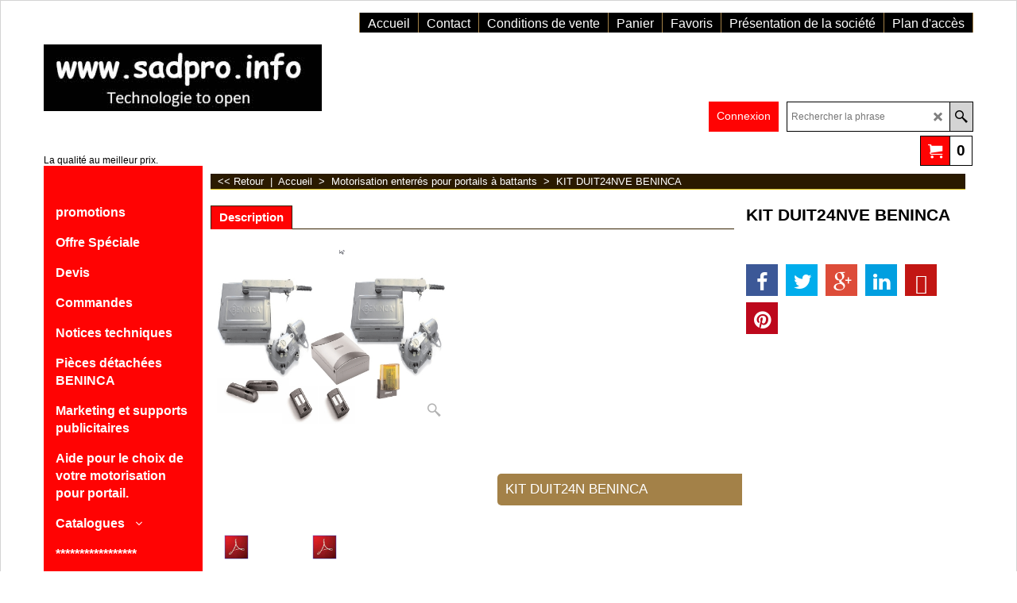

--- FILE ---
content_type: text/html
request_url: https://www.sadpro.info/contents/fr/p365.html
body_size: 21992
content:
<!doctype html>
<html xmlns:sf lang="fr" dir="ltr">
<head prefix="og: http://ogp.me/ns# fb: http://ogp.me/ns/fb# product: http://ogp.me/ns/product#">
<meta http-equiv="Content-Type" content="text/html; charset=utf-8" />
<meta name="viewport" content="width=device-width, initial-scale=1.0, maximum-scale=1.0" />
<title>KIT DUIT24NVE BENINCA </title>
<meta name="description" content=" Motorisations à vérins 220v pour portails à battants BENINCA        285 €ht" />
<meta name="keywords" content="Portail automatique, sad distribution, ouvre portail, motorisation de portail, automatisme, télécommande, électricité, interphone, portier vidéo, luminaire, alarme, surveillance, beninca, faro, leds, cardin, " />
<meta http-equiv="expires" content="0" />
<meta name="generator" content="ShopFactory V14 www.shopfactory.com" />
<meta name="author" content="SAD Distribution" />
<link rel="canonical" hreflang="x-default" href="http://www.sadpro.info/contents/fr/p365.html" />
<meta property="og:image" content="http://www.sadpro.info/contents/media/l_kit-duit24n.jpg" />
<meta property="og:image" content="http://www.sadpro.info/contents/media/l_kit-duit24n.jpg" />
<meta property="og:type" content="product" />
<meta property="og:url" content="http://www.sadpro.info/contents/fr/p365.html" />
<meta property="og:title" content="KIT DUIT24NVE BENINCA" />
<meta property="product:sku" content="P365" />
<meta property="product:price:amount" content="1320.00" />
<meta property="product:price:currency" content="EUR" />
<meta property="product:weight:value" content="30.00" />
<meta property="product:weight:units" content="kg" />
<script type="text/javascript">
/*<![CDATA[*/
function getARMID(key,getOnly){
if(getOnly){return (document.cookie.match('(?:^|;)\\s*'+key+'=([^;]*)') || ['',''])[1];}
var isNew=false,id=location.search.match('[\&\?]'+key+'=([^&]*)');
if(id){
id=id[1];
var cookid=(document.cookie.match('(?:^|;)\\s*'+key+'=([^;]*)') || ['',''])[1];
isNew=(id!=cookid);
}
if(isNew){
var date=new Date(2020,12,31);
document.cookie=key+'='+id+'; expires='+date.toGMTString()+'; path='+location.pathname.replace(new RegExp('(?:contents/)?(?:'+document.documentElement.lang+'/)?[^/]*$'),'')+';';
if(typeof(parm)=='undefined')parm={};parm[key]=id;
}
return {'id':id,'new':isNew};
}
var aid=getARMID('aid');
if(aid['id']&&aid['new']){idimg=new Image();idimg.src='//santu.com/webshop/aid_tracker.cgi?aid='+aid['id'];}
/*]]>*/
</script>
<style type="text/css">
@import "../styles/website.css?lmd=44006.363553";
@import "../styles/pa_sfx-content_1.css?lmd=44006.368287";
@import "../styles/pd_sfx-merl_300x400.css?lmd=43999.503727";
@import "../styles/index1.css?lmd=44006.363553";
@import "../styles/index2.css?lmd=44006.363553";
@import "../styles/global.css?lmd=44006.368287";
</style>
<link href="../styles/global-responsive.css?lmd=44006.368287" rel="stylesheet" type="text/css" id="global-responsive-css" />
<link href="../../shared_files/blocks/box.css" rel="stylesheet" type="text/css" />
<link href="../../shared_files/blocks/content.css" rel="stylesheet" type="text/css" />
<link href="../../shared_files/icomoon/style.css" rel="stylesheet">
<style type="text/css" id="sf-load-css"></style>
<!-- Require IcoMoon --><script type="text/javascript" charset="utf-8" src="../loader.js?lmd=44006.368056"></script>
<script id="__sfLoadJQuery" src="../../shared_files/jquery-1.11.1.min.js" type="text/javascript"></script>
<script type="text/javascript" src="../../shared_files/jquery.sidr.min.js" defer="true"></script>
<script type="text/javascript" charset="utf-8" src="../sf.js?lmd=44006.368056"></script>
<script type="text/javascript" src="../net.js"></script>
<link rel="stylesheet" type="text/css" href="../../shared_files/flickity.min.css" />
<script type="text/javascript" src="../../shared_files/flickity.pkgd.min.js" defer="true"></script>
<script type="text/javascript" src="../../shared_files/jquery.zoom.min.js" defer="true"></script>
<script type="text/javascript" src="../../shared_files/echo.js"></script>
<script type="text/javascript">
var hasProducts=true;
var pgid='P365',pgidx=tf.wm.jfile(location.href).replace(/\#.*$/,'');
//<!--BEGIN_C78E91C8-61BA-447e-B459-F6FE529C7724-->
var LMD='';
//<!--END_C78E91C8-61BA-447e-B459-F6FE529C7724-->
var _sfProductsInPage=[];
sfFilters.deptEnabled=pgid;
</script>
<meta name="optinout" />
</head>
<body class="GC41 ThemeVersion-11">
<a name="top"></a>
<iframe name="extra" id="extra" src="../extra.html" width="5" height="5" frameborder="0" border="0" unselectable="on" style="position:absolute;z-index:0;overflow:hidden;left:50%;top:50%;display:none;width:5px;height:5px;" allowtransparency="true" class="is-detailed-view"></iframe>
<div class="GC39 header mobile">
<div class="GC26 utils group">
<menu>
<div class="menu_left_col">
<li id="util_menu" class="sf-button sf-corner">
<a id="sidemap-button" href="#Sidemap" title="Menu">
<svg version="1.1" id="Layer_1" xmlns="http://www.w3.org/2000/svg" xmlns:xlink="http://www.w3.org/1999/xlink" x="0px" y="0px" viewBox="0 0 512 512" style="enable-background:new 0 0 512 512;" xml:space="preserve">
<g>
<path d="M491.318,235.318H20.682C9.26,235.318,0,244.577,0,256s9.26,20.682,20.682,20.682h470.636
c11.423,0,20.682-9.259,20.682-20.682C512,244.578,502.741,235.318,491.318,235.318z"></path>
</g>
<g>
<path d="M491.318,78.439H20.682C9.26,78.439,0,87.699,0,99.121c0,11.422,9.26,20.682,20.682,20.682h470.636
c11.423,0,20.682-9.26,20.682-20.682C512,87.699,502.741,78.439,491.318,78.439z"></path>
</g>
<g>
<path d="M491.318,392.197H20.682C9.26,392.197,0,401.456,0,412.879s9.26,20.682,20.682,20.682h470.636
c11.423,0,20.682-9.259,20.682-20.682S502.741,392.197,491.318,392.197z"></path>
</g>
</svg>
</a>
</li>
</div>
<div class="mob_logo_col">
<div class="CompanyImage"><span></span><a href="../../index.html" title="SAD Distribution">
<img width="320" src="../media/trans.gif" data-echo="../media/2019-10-10_092824.jpg" class="DataEchoLoaded" id="I" name="I" border="0" alt="SAD Distribution" title="SAD Distribution" hspace="0" vspace="0" align="" onmouseover="window.status='SAD Distribution';return true;" onmouseout="window.status='';return true"></a></div>
</div>
<div id="util_group" class="right_icon_col">
<script type="text/javascript">
var idTimeoutMobileSearchHideBox=-1;
function mobileSearch(el){
clearTimeout(idTimeoutMobileSearchHideBox);
if(!el)return;
if(tf.content.document.search)tf.content.document.search.phrase.value=$(el).parents('#mobile_search').find('#phrase').val();
tf.searchPhrase=$(el).parents('#mobile_search').find('#phrase').val();
tf.utils.search_all();
}
function mobileSearchShowBox(){}
function mobileSearchHideBox(){}
</script>
<li id="mobile_cart" class="sf-button sf-corner">
<a href="#" title="Mon panier" onclick="location=tf.wm.url('basket.html','-',true);return false;"><i class="icon-cart"></i> <span class="GC91 MiniCartTotalItemsQuantity_Mobile" id="MiniCartTotalItemsQuantity_Mobile">0</span></a>
</li>
</div>
</menu>
</div>
<div class="search_coll">
<div id="util_searchbox" class="sf-corner">
<form id="mobile_search" name="mobile_search" onsubmit="mobileSearch(this[0]);return false;">
<input type="search" id="phrase" name="phrase" />
<span id="util_searchbox_search" class="sf-button sf-corner">
<button type="submit" title="Recherche" style="border:none;background-color:transparent;"><i class="icon-search2">&nbsp;</i></button>
</span>
</form>
</div>
</div>
</div>
<script type="text/javascript">
$(document).ready(function(){
if (!tf.isInSF() && !tf.isInDesigner()) $('.gallery-box a').removeAttr('onclick');
if (tf.isInSF()) {
window.Flickity.prototype._dragPointerDown= function( event, pointer ) {
this.pointerDownPoint = Unipointer.getPointerPoint( pointer );
}
}
//topbar
var $galleryTopbar = null, galleryTopbarRowItems = 0;
function SetGalleryTopbar() {
if ($galleryTopbar) $galleryTopbar.flickity('destroy');
$galleryTopbar = null;
$galleryTopbar = $('.TopBar:visible .gallery-box').flickity({
cellAlign: 'left',
freeScroll: true,
contain: true,
setGallerySize: false,
prevNextButtons: false,
pageDots: false,
imagesLoaded: true
});
$galleryTopbar.flickity('resize');
$('img', $galleryTopbar).css('opacity','');
}
// Link Image Group 1
var galleryRowItems = $('.Banner .BannerImage').length;
if (galleryRowItems >= 1) {
var $gallery = $('.Banner .gallery-box').flickity({
wrapAround: true,
autoPlay: (tf.isInSF() || galleryRowItems == 1 ? false : 5000),
draggable: galleryRowItems > 1,
freeScroll: false,
setGallerySize: false,
prevNextButtons: galleryRowItems > 1,
pageDots: false
});
function ResizeGallery() {
var wBanner = $('.Banner').width(), wAvailable = parseInt('.BannerLinkImageSizes.LinkLogo.FixedWidth') || wBanner, hAvailable = (parseInt($('.Banner .gallery-box').css('max-height','').css('max-height')) || parseInt('.BannerLinkImageSizes.LinkLogo.FixedHeight'));
var rAvailable = hAvailable / wAvailable;
var wMaxNatural = 0, hMaxNatural = 0;
$('.Banner a.BannerImage img, .Banner a.BannerImage .slide-item').each(function(){
$(this).width('');
var wNatural = parseFloat(this.naturalWidth || this.getAttribute('data-naturalwidth') || this.getAttribute('width') || $(this).width()), hNatural = parseFloat(this.naturalHeight || this.getAttribute('data-naturalheight') || this.getAttribute('height') || $(this).height());
if (wNatural >= wMaxNatural) {
if (hMaxNatural == 0 || hNatural <= hAvailable) {
wMaxNatural = wNatural;
hMaxNatural = hNatural;
}
}
});
if (wMaxNatural > 0 && hMaxNatural > 0) {
hMaxNatural = (hMaxNatural / wMaxNatural) * Math.min(wBanner, wMaxNatural);
wMaxNatural = wBanner;
}
var hMax = Math.min(hAvailable, hMaxNatural, wBanner * rAvailable);
$('.Banner .gallery-box').css({'height':'','max-height':'none'}).attr('style',($('.Banner .gallery-box').attr('style')||'')+'height:'+hMax+'px!important;');
$('.Banner .gallery-box .BannerImage').css('height','').attr('style',($('.Banner .gallery-box .BannerImage').attr('style')||'')+'height:'+hMax+'px!important;');
$('.Banner a.BannerImage img, .Banner a.BannerImage .slide-item').each(function(){
$(this).width($(this).width() > wBanner ? '100%' : $(this).width());
});
if ($gallery) $gallery.flickity('resize');
}
$('.Banner .BannerImage img').off('load imageLoaded.flickity').on('load imageLoaded.flickity', ResizeGallery);
$(window).on('load resize', ResizeGallery);
if (galleryRowItems > 1) {
$('.Banner .BannerImage').each(function(i, item){
var clsname = i == 0 ? "button selected" : "button";
$('.Banner .gallery-buttons').append('<span class="'+clsname+'">&nbsp;</span>');
});
// Flickity instance
var flkty = $gallery.data('flickity');
var $cellButtonGroup = $('.Banner .gallery-buttons');
var $cellButtons = $cellButtonGroup.find('.button');
// update selected cellButtons
$gallery.on( 'cellSelect', function() {
$cellButtons.filter('.selected').removeClass('selected');
$cellButtons.eq( flkty.selectedIndex ).addClass('selected');
});
// select cell on button click
$cellButtonGroup.on( 'click', '.button', function() {
var index = $(this).index();
$gallery.flickity( 'select', index );
});
}
}
function galleryGetRowItems(outerSelector, itemSelector) {
var w = 0, wOuter = $(outerSelector).width() - 1, items = 0;
$(outerSelector)
.find(itemSelector).each(function(){
w += $(this).outerWidth(true);
items++;
var margin = ($(this).outerWidth(true) - $(this).outerWidth());
if (w - margin + 1 >= wOuter) return false;
})
;
return items;
}
// Link Image Group 2
var $gallery1 = null, gallery1RowItems = 0;
function SetGallery1() {
if ($gallery1) $gallery1.flickity('destroy');
$gallery1 = $('.PageLinkBoxWrapper .gallery-box').flickity({
cellAlign: 'center',
wrapAround: true,
freeScroll: true,
setGallerySize: false,
prevNextButtons: false,
pageDots: false
});
$gallery1.flickity('resize');
$('.PageLinkBoxWrapper .gallery-action').removeClass('hide');
}
$('.PageLinkBoxWrapper .gallery-action').eq(0).on( 'click', function() {
for (var n = 0; n < gallery1RowItems; n++) {
$gallery1.flickity('previous');
}
});
$('.PageLinkBoxWrapper .gallery-action').eq(1).on( 'click', function() {
for (var n = 0; n < gallery1RowItems; n++) {
$gallery1.flickity('next');
}
});
//bottom
var $gallery2 = null, gallery2RowItems = 1;
function SetGallery2() {
$gallery2 = $('.BannerBottomWrapper .gallery-box').flickity({
cellAlign: 'left',
wrapAround: true,
freeScroll: true,
setGallerySize: false,
prevNextButtons: false,
pageDots: false
});
$gallery2.flickity('resize');
$('.BannerBottomWrapper .gallery-action').removeClass('hide');
}
$('.BannerBottomWrapper .icon-arrow-left3').on( 'click', function() {
for (var n = 0; n < gallery2RowItems; n++) {
$gallery2.flickity('previous');
}
});
$('.BannerBottomWrapper .icon-arrow-right3').on( 'click', function() {
for (var n = 0; n < gallery2RowItems; n++) {
$gallery2.flickity('next');
}
});
//resize
$(window).on('load resize', function(){
var old2 = gallery2RowItems;
gallery2RowItems = parseInt($('.BannerBottomWrapper').width() / $('.BannerBottomWrapper .BannerBottomItem').outerWidth());
var needButtons = ($('.BannerBottomWrapper .BannerBottomItem').length > gallery2RowItems);
if (old2 != gallery2RowItems) {
if ($gallery2) {
$('.BannerBottomWrapper .gallery-action').addClass('hide');
$gallery2.flickity('destroy');
$gallery2 = null;
}
}
if (needButtons && $('.BannerBottomWrapper .BannerBottomItem').length > 1) SetGallery2();
else if ($gallery2) {
$('.BannerBottomWrapper .gallery-action').addClass('hide');
$gallery2.flickity('destroy');
$gallery2 = null;
}
if (tf.isMobile && $('.header.mobile > .TopBar').length == 0) {
if ($galleryTopbar) $galleryTopbar.flickity('destroy');
$galleryTopbar = null;
$('#WebSite .TopBar').clone(true).attr('id', $('#WebSite .TopBar').attr('id')+'Clone').prependTo('.header.mobile');
(function waitForMobileUtils() {
if (!tf.utils || !tf.utils.showMobileUtils) { setTimeout(waitForMobileUtils, 200); return; }
tf.utils.showMobileUtils();
})();
}
else if (!tf.isMobile) {
if ($galleryTopbar) $galleryTopbar.flickity('destroy');
$galleryTopbar = null;
$('.header.mobile > .TopBar').remove();
}
// Link Image Group 2
gallery1RowItems = galleryGetRowItems('.PageLinkBoxWrapper', '.PageLinkBoxItem');
if($(window).width() <= 964)
{
if ($('.PageLinkBoxWrapper .PageLinkBoxItem').length >= gallery1RowItems ) SetGallery1();
}
if ($('.PageLinkBoxWrapper .PageLinkBoxItem').length <= gallery1RowItems) $('.PageLinkBoxWrapper .gallery-action').addClass('hide');
galleryTopbarRowItems = 0;
$('.TopBar:visible .CustomNavBox').each(function(){ galleryTopbarRowItems += $(this).outerWidth(true); })
if ($galleryTopbar != null && $('.TopBar:visible .gallery-box').width() >= galleryTopbarRowItems) {
$galleryTopbar.flickity('destroy');
$galleryTopbar = null;
}
else if ($('.TopBar:visible .gallery-box').width() < galleryTopbarRowItems) SetGalleryTopbar();
});
$(window).trigger('resize');
});
</script>
<div id="WebSite" class="GC38">
<div id="WebSiteHeader" class="GC39 LayoutObject">
<div id="WebSiteHeaderInner" class="WebSiteHeaderInner">
<div id="TopBar" class="GC89 TopBar">
<div id="TopBarDesign" class="GC89 TopBarDesign"></div>
</div>
<div id="DesignImage1">
<div id="Index1-spacer">
<div id="Index1" class="GC2 Index1">
<script src="../../shared_files/jquery.menu-aim.js" defer="true"></script>
<script src="../../shared_files/jquery.megamenu.js" defer="true"></script>
<script type="text/javascript">
$(function(){
$('.Index1').on('load', function(){
var idxNum = $(this).attr('class').replace(/.*Index(\d+).*/,'$1');
var GCNum = [
{'top':'GC28', 'tophover':'GC29', 'sub':'GC30', 'subhover':'GC31'},
{'top':'GC32', 'tophover':'GC33', 'sub':'GC34', 'subhover':'GC35'}
][idxNum-1];
$('.idx'+idxNum+'Submenu').empty();
var $branch = $('[id^=idx][id$='+tf.pgid+'] + ul', $(this)).clone(true, true);
if ($branch.length > 0) {
var $subpageNavigation = $('#idxSubpageNavigationAlt');
if ($subpageNavigation.length == 0) {
$subpageNavigation = $('#idxSubpageNavigation');
if ($subpageNavigation.length == 0) $subpageNavigation = $('<div id="idxSubpageNavigation"></div>');
var placed = false, $placement = $('.PageTitle');
if ($placement.length > 0) {
$placement.after($subpageNavigation);
if ($('.PageImage ~ .PageTitle + #idxSubpageNavigation').length == 1) $('.PageImage').insertAfter('#idxSubpageNavigation');
placed = true;
}
if (!placed) {
var selectors = ['.PageIntroduction', '.PageDescription'];
for (var n = 0; n < selectors.length; n++) {
$placement = $(selectors[n]);
if ($placement.length > 0) {
$placement.before($subpageNavigation);
if ($('.PageImage ~ #idxSubpageNavigation + '+selectors[n]).length == 1) $('.PageImage').insertAfter('#idxSubpageNavigation');
placed = true;
break;
}
}
}
if (!placed) {
var selectors = ['#PageContainer1', '#PageContainer11'];
for (var n = 0; n < selectors.length; n++) {
$placement = $(selectors[n]);
if ($placement.length > 0) {
$placement.append($subpageNavigation);
break;
}
}
}
}
$subpageNavigation
.width('auto')
.removeClass('GC28 GC32')
.append('<div class="idx'+idxNum+'Submenu" data-toplevelid="d-33"><i class="icon-spinner2 icon-fa-spin"></i></div>');
$branch.find('> li > ul, i[class*=icon-], li.see-all').remove();
$branch.find('> li')
.on('mouseover', function(){tf.navOvr(this, '', GCNum['subhover']);if(tf.autoText)tf.autoText.localApply(this.parentNode);})
.on('mouseout', function(){tf.navOut(this, '', GCNum['sub']);if(tf.autoText)tf.autoText.localApply(this.parentNode);})
.addClass('idx'+idxNum+'Sub')
.find('> a')
.on('mouseover', function(){tf.navOvr(this, '', '');})
.on('mouseout', function(){tf.navOut(this, '', '');})
.addClass('idx'+idxNum+'Sub')
;
var mh = 0;
$branch.find('> li > a > img').each(function(){
var hasImg = !!$(this).attr('src');
if (!hasImg) $(this).hide();
mh = Math.max(mh, $(this).height() || $(this).css('max-height') || parseFloat($(this).attr('height')));
});
var prop = (mh ? 'height:'+mh+'px;' : '');
$branch.find('> li > a').each(function(){
if ($(this).find('> img').length > 0) $(this).find('> img').wrap('<div class="SubPageNavigationImageContainer" style="'+prop+'"></div>');
else $(this).prepend('<div class="SubPageNavigationImageContainer"><span></span></div>');
$(this).addClass('SubPageNavigationBox').find('> span').addClass('SubPageNavigationTitle').wrap('<div class="SubPageNavigationTitleContainer"></div>');
});
$('.idx'+idxNum+'Submenu').empty().append($branch);
$(window).on('load resize', function () {
var $container = $('.idx'+idxNum+'Submenu > ul'), $items = $('li', $container);
var outerSpace = $items.outerWidth(true) - $items.width();
var maxAvailableWidth = $container.css('width','auto').width();
var maxColumns = 8, itemMaxWidth = 260, w = 0;
for (var n = 1; n <= maxColumns; n++) {
w = parseInt((maxAvailableWidth / n) - outerSpace);
if (w <= itemMaxWidth) break;
}
$items.width(w);
$container.width((w + outerSpace) * Math.min(n, $items.length));
if(tf.echo)tf.echo.render();
});
$(window).trigger('resize');
}
$('img', $(this)).remove();
$('> ul[class*=idx]', $(this))
.sfMegaMenu({
'submenuDirection':'below',
'layout':'base',
'showImages':false,
'iconOpenRight':'icon-arrow-right3',
'iconOpenDown':'icon-arrow-down3',
'iconNoImage':'icon-image',
'iconPin':'icon-pushpin',
'idxNum':idxNum,
'onLoad':function() {
var $idxSlider = $('#Index1 > .idx1List');
$('> li', $idxSlider).last().clone().appendTo($idxSlider).children().remove();
function setIdxSlider() {
$idxSlider.parent().width('100%').css('float','none');
$idxSlider
.on('cellSelect', function(){
var flkty = $(this).data('flickity');
if (flkty) {
if (flkty.selectedIndex == $(this).data('selectedIndex')) return;
if ($(this).data('translateX') == $('.flickity-slider', this).css('transform')) {
if (flkty.selectedIndex > $(this).data('selectedIndex')) flkty.selectedIndex = $(this).data('selectedIndex');
else if (flkty.selectedIndex < $(this).data('selectedIndex')) flkty.selectedIndex--;
}
$(this).data({'selectedIndex':flkty.selectedIndex, 'translateX':$('.flickity-slider', this).css('transform')});
}
})
.on('settle', function(){
var $last = $('.flickity-slider > li', this).last(), shifted = $('.flickity-slider', this).css('transform').match(/matrix\((.+)\)/) || $('.flickity-slider', this).css('transform').match(/matrix3d\((.+)\)/), shiftedpx = 0;
if (shifted && shifted.length > 1) shiftedpx = parseFloat((shifted[1].split(', ')[12]) || (shifted[1].split(', ')[4]));
if (parseFloat($last.css('left')) + $last.outerWidth(true) <= $('.flickity-slider', this).width() + Math.abs(shiftedpx)) $('.next', this).attr('disabled', 'disabled');
else $('.next', this).removeAttr('disabled');
})
.flickity({
cellAlign: 'left',
contain: true,
wrapAround: false,
autoPlay: false,
draggable: true,
freeScroll: true,
setGallerySize: false,
prevNextButtons: true,
pageDots: false,
percentPosition: false
})
.flickity('resize')
.find('.flickity-viewport')
.find('.flickity-slider').addClass('idx1List')
.end()
.parentsUntil('[id^=WebSite]').each(function(){
var zIndex = $(this).css('z-index');
if (zIndex == 'auto' || parseInt(zIndex) <= 0) $(this).css('z-index', idxNum == 2 ? 1000 : 1001);
})
;
}
function unsetIdxSlider() {
if ($idxSlider.hasClass('flickity-enabled')) {
$idxSlider
.flickity('destroy')
;
}
$idxSlider.parent().css({'float':''});
}
$(window).on('resize', function () {
unsetIdxSlider(); $idxSlider.parent().css({'width':'', 'float':'none'});
if ($('#WebSite').width() > 619) {
var w = 0, wContainer = ($idxSlider.parent().outerWidth(true)||$idxSlider.outerWidth(true))+1;
$('> li, .flickity-slider > li', $idxSlider).each(function(){ w += $(this).outerWidth(true); $(this).css('height',''); if($(this).outerHeight()>0)$(this).outerHeight($(this).outerHeight()); });
if (w-1 > wContainer) {
setIdxSlider();
$idxSlider.flickity('resize');
setTimeout(function(){$idxSlider.flickity('reposition');}, 200);
}
else if (w < wContainer) unsetIdxSlider();
}
});
$(window).trigger('resize');
}
})
.parent().find('.idx1List > li > a > span').addClass('vcenter');
});
});
</script>
<script type="text/javascript">equalHeightClass.push('SubPageNavigationImageContainer');</script>
<script type="text/javascript">equalHeightClass.push('SubPageNavigationTitleContainer');</script>
<script type="text/javascript">equalHeightClass.push('SubPageNavigationBox');</script>
<!--
Version tag, please don't remove
$Revision: 35522 $
$HeadURL: svn://3d3-p432/ShopFactory/branches/V14_00/bin/SFXTemplates/Index/Horizontal/SFX-BASE_1/toplevel.html $
-->
<i class="icon-spinner2 icon-fa-spin"></i>
<script type="text/javascript">
jQuery(document).ready(function(){
jQuery('.Index1').load(tf.wm.url('d-34.html','-',true)+' ',function(){
if(tf.isEntryPage){
jQuery('.Index1 a[href]').not('a[href^=http]').each(function(){
if(this.id.match(/D-2$/)) this.href=tf.wm.url((tf.lang==tf.baseLang?'../../':'../../'+tf.lang+'/')+this.href.replace(/.*\//,''),'-');
else this.href=tf.wm.url(this.href.replace(/.*\//,''),'-',true);
});
jQuery('.Index1 a img[src]').each(function(){jQuery(this).attr('src', jQuery(this).attr('src').replace(/\.\.\/media\//g,(tf.lang!=tf.baseLang?'../':'')+'contents/media/'));if(jQuery(this).data('echo'))jQuery(this).attr('data-echo', jQuery(this).data('echo').replace(/\.\.\/media\//g,(tf.lang!=tf.baseLang?'../':'')+'contents/media/'));});
} else {
jQuery('.Index1 a[href]').not('a[href^=http]').each(function(){
if(this.id.match(/D-2$/)) {
this.href=tf.wm.url((tf.lang==tf.baseLang?'../../':'../../'+tf.lang+'/')+this.href.replace(/.*\//,''),'-');
}
});
}
jQuery('.Index1').trigger('load');
});
jQuery('#CompanyImage a[href], .CompanyImage a[href]').not('a[href^=http]').each(function(){
var href = this.href.replace(/.*\//,'');
if(tf.isEntryPage) this.href=tf.wm.url((tf.lang==tf.baseLang?'../../':'../../'+tf.lang+'/')+href,'-');
else this.href=tf.wm.url((tf.lang==tf.baseLang?'../../':'../../'+tf.lang+'/')+href,'-');
});
});
</script>
</div><div id="idx1Sentinel"></div>
</div>
<div class="header-mid-bar">
<div class="header-left">
<div id="CompanyImage" class="smaller">
<a href="../../index.html" title="SAD Distribution">
<img width="350" height="84" src="../media/trans.gif" data-echo="../media/2019-10-10_092824.jpg" class="DataEchoLoaded" id="I" name="I" border="0" alt="SAD Distribution" title="SAD Distribution" hspace="0" vspace="0" align="" onmouseover="window.status='SAD Distribution';return true;" onmouseout="window.status='';return true" />
</a>
</div>
<a href="../../index.html" id="SiteHeadingContainer">
<h1 id="SiteHeading" class="GC39 SiteHeading">www.sadpro.info</h1>
</a>
<h2 id="SiteSlogan" class="GC42">La qualité au meilleur prix.</h2>
</div>
<div class="wrap_bottom">
<div class="header-right">
<div id="Search" class="GC48">
<form name="search">
<input class="GC22 SearchTextField" type="text" id="phrase" name="phrase" size="12" maxlength="40" placeholder="Rechercher la phrase" />
<a class="GC48 icon-search2 SearchButton" title="Recherche" href="#"></a>
</form>
</div>
<div id="Login" class="GC64 desktop tablet">
<script type="text/javascript">function drf(){if(tf.utils && !isInSFClassic()){specialLoading=true;tf.utils.displayResellerForm();}else setTimeout('drf()',250);}drf();</script>
<div id="ResellerForm" class="LoginSignUpLink"></div>
</div>
<div class="rightBottom">
<div id="MiniCart" class="GC22" style="display:none;">
<div id="MiniCartTotal" class="MiniCartTotal">
<a href="#" class="MiniCartLink MiniCartInner" title="Mon panier">
<i class="GC14 sf-corner icon-cart MiniCartDesignImage1"></i>
<span class="GC14 MiniCartTotalItemsQuantity sf-corner">0</span><!--
<span class="MiniCartTotalAmount"></span>
<span class="MiniCartTotalSummary"></span>
<span class="MiniCartTotalItemsQuantity"></span>
<span class="MiniCartTotalTotalText"></span>
<span class="MiniCartTotalPlusExpenses"></span>
<span class="MiniCartTotalPlusExpensesText"></span>
<span class="MiniCartTotalList"></span>
-->
</a>
</div>
</div>
</div>
</div>
</div>
</div>
</div>
<div class="clear"></div>
</div>
</div>
<div id="WebSiteContent" class="GC1">
<div id="SideBar_L" class="GC32 EqualHeight">
<div id="Index2" class="GC32 Index2">
<div class="idx2" data-deptid="d-33"><i class="icon-spinner2 icon-fa-spin"></i></div>
<script type="text/javascript">
$(function(){
$('.idx2').each(function(){
var o = $(this);
$.get(tf.wm.url(o.data('deptid')+'.html','-',true),function(data){
var GCNum = [
{'top':'GC28', 'tophover':'GC29', 'sub':'GC30', 'subhover':'GC31'},
{'top':'GC32', 'tophover':'GC33', 'sub':'GC34', 'subhover':'GC35'}
][2-1];
o.html(data.replace(/<img.*?>/g,''));
$('#idx2D-2',o).parent('li').remove();
$('.idx1List,.idx1,.idx2List,.idx2', o).removeClass('idx1List idx1 idx2List idx2');
$('a[href]', o).each(function(){
if(tf.isEntryPage) this.href=tf.wm.url(this.href.replace(/.*\//,''),'-',true);
if(o.data('folding')!==false){
if($(this).next('ul').get(0)) $(this).append('<i class="icon-arrow-down3"></i>');
}
});
$('ul > li > ul > li a[href]', o).prepend('<i class="icon-arrow-right5"></i>');
$('[class^=GC]', o).each(function(){this.className=this.className.replace(/GC\d+ ?/,'');});
$('li a > i[class*=icon-]:last-child', o).click(function(event){
event.preventDefault();
event.stopPropagation();
var $a = $(this).parent();
if (!$a.hasClass('active')){
if (!$a.parents('ul').prev().hasClass('active')) {
$('li ul', o).slideUp('fast');
$('li a', o).removeClass('active')
;
}
$a.addClass('active').next().slideToggle('fast');
if (tf.equalHeight) tf.equalHeight();
}
})
.parent().addClass('has-children');
$('li a', o).not(':has(i)')
.removeClass('idx1 idx1Sub idx2 idx2Sub')
;
$('[id$='+tf.pgid+']', o).addClass('selected active')
.next().slideToggle('fast')
.end()
.parents('ul').prev('a').addClass('active')
.next().slideToggle('fast')
;
$('> ul > li', o).addClass(GCNum['top']);
$('> ul ul, > ul ul > li', o).addClass(GCNum['sub']);
$('> ul > li', o)
.addClass('idx2')
.find('> a').each(function(){$(this).attr('class','idx2 '+$(this).attr('class'));})
.end()
.attr('sf:object', 'idx2')
.on('mouseover', function(e){e.stopPropagation();e.preventDefault();$('> a', this).css('color', '');tf.navOvr(this, '', GCNum['tophover']);})
.on('mouseout', function(e){e.stopPropagation();e.preventDefault();$('> a', this).css('color', '');tf.navOut(this, '', GCNum['top']);})
;
$('> ul > li li', o)
.addClass('idx2Sub')
.attr('sf:object', 'idx2Sub')
.on('mouseover', function(e){e.stopPropagation();e.preventDefault();$('> a', this).css('color', '');tf.navOvr(this, '', GCNum['subhover']);})
.on('mouseout', function(e){e.stopPropagation();e.preventDefault();$('> a', this).css('color', '');tf.navOut(this, '', GCNum['sub']);})
;
o.trigger('load');
});
});
});
</script>
<!--
Version tag, please don't remove
$Revision: 35464 $
$HeadURL: svn://3d3-p432/ShopFactory/branches/V14_00/bin/SFXTemplates/Index/Vertical/SFX-BASE-BOM_1/toplevel.html $
-->
</div><div id="idx2Sentinel"></div>
<!-- SFNOTE_END: IndexCodeSnippetBottom --></div>
<div id="Content" class="GC22 ContentBody EqualHeight">
<div class="GC6 Breadcrumbs" ID="Breadcrumbs-P365">
<div class="BreadcrumbsTrail">
<script type="text/javascript">
addEvent('onunload',function(){tf.nametag.add('pgidxFrom',tf.pgidx);return true;});
</script>
<a href="d3.html#p365" onclick="cancelBuble(event);if(tf.isInDesigner()){history.back();return false;}var backURL=tf.moreHistory.pop(tf.pgidx);if(backURL)location=(backURL.indexOf(tf.enterFilename)==0?'../../':'')+backURL;else{if(tf.moreHistory._stack.length==0)return true;else history.back();}return false;"><span class="LayoutObject" id="BackLink">&nbsp;&lt;&lt; Retour&nbsp;</span></a>
|&nbsp;
<nobr itemscope itemtype="http://data-vocabulary.org/Breadcrumb">
<a href="../../index.html" title="Accueil " itemprop="url">
<span itemprop="title">Accueil </span>
&nbsp;&gt;&nbsp;
</a>
</nobr>
<nobr itemscope itemtype="http://data-vocabulary.org/Breadcrumb">
<a href="d3.html" title="Motorisation enterrés pour portails à battants" itemprop="url">
<span itemprop="title">Motorisation enterrés pour portails à battants</span>
&nbsp;&gt;&nbsp;
</a>
</nobr>
<style>.Breadcrumbs nobr {display:inline;}</style>
<nobr><span>KIT DUIT24NVE BENINCA</span></nobr>
</div>
</div>
<div id="PageContainer11" class="EqualHeight_PageContainer11">
<div id="PageContainer10">
<!-- Page elements are kept in this div so the if statement above may
make room for PageLinkBox -->
<div id="PageContainer1">
</div>
</div>
<script type="text/javascript">tf.lastpage=tf.wm?tf.wm.jfile(location.href):'';tf.nametag.add('lastpage',tf.lastpage);tf.lastdeptpage=tf.wm?tf.wm.jfile(location.href):'';tf.nametag.add('lastdeptpage',tf.lastdeptpage);</script>
<script type="text/javascript">
/*<![CDATA[*/
function mfw(){var a='<div style="line-height:0.01em;height:0;overflow-y:hidden;">';for(var n=0;n<20;n++)a+='&lt;!-- MakeFullWidth'+n+' --&gt;';a+='</div>';dw(a);}
var jsloaded=false,opt=[];
function add_opt(id,name,title,type,opttype,combine){opt[opt.length]=[id,name.replace(/&nbsp;/g,''),title.replace(/&nbsp;/g,''),type,opttype,combine];}
var timedDiscountsExist=false;
var sfAddRef=[];
function getAddDiv(){return gl('sfLightBox');}
function sfAddPop(name,isLang){if(!isInSF()&&tf.utils){if(!name)name='pconfirm'; sfAddRef=[];tf.utils.showPopup(tf.wm.url(name+'.html',tf.lmd[name],isLang),630,190,true,false,true,'AddToBasket');}}
function sfAddUnpop(){if(tf.utils)tf.utils.sfMediaBox.closeBox();}
var bpriceArr=[],ppriceArr=[],weightArr=[],crFFldArr=[],ppriceCrossPromotionArr=[],bpriceCrossPromotionArr=[];
function ppriceDsp(n){var cc=tf.currentCurrency,dd=cc.decimal_places,cm=cc.multiplier,sm=tf.shopCurrency.multiplier,dec=Math.pow(10,dd),s=''+(Math.round((n*cm/sm)*dec)/dec),dp=s.indexOf('.');if(dp==-1)dp=s.length;else dp++;s+=(s.indexOf('.')==-1&&dd>0?'.':'')+'00000'.substr(0,dd-(s.length-dp));return s;}
function ppriceDscPct(dsc,prc){dsc=ppriceDsp(prc-(prc*dsc/100));return dsc;}
function dBasePrice2(Id,arr,w){if(!arr)return;if(!w)w=window;arr=arr.split(core.str_sep1);if(w.document.getElementById('ProductBasePrice-'+Id)){var bpriceHTML=core.bprice([Id,arr[4],arr[5],arr[6],arr[2]]);if(bpriceHTML!='')w.document.getElementById('ProductBasePrice-'+Id).innerHTML=bpriceHTML;}}
/*]]>*/
</script>
<script type="text/javascript">
/*<![CDATA[*/
var __sfChoiceImageLocation='optionarea_radiobutton_separate',__sfChoiceImageWidth=parseInt('60');
/*]]>*/
</script>
<script type="text/javascript">
function debounce(fn, wait) {
var timeout=null,c=function(){ clearTimeout(timeout); timeout=null; },t=function(fn){ timeout=setTimeout(fn,wait); };
return function() {
var context=this,args=arguments,f=function(){ fn.apply(context,args); };
timeout ? c()||t(f) : t(c)||f();
}
}
$(document).ready(function(){
if (!tf.isInSF() && !tf.isInDesigner()) $('.gallery-box a, .ProductCrossPromotionRecommendSliderItem a').removeAttr('onclick');
if (tf.isInSF()) {
window.Flickity.prototype._dragPointerDown= function( event, pointer ) {
this.pointerDownPoint = Unipointer.getPointerPoint( pointer );
}
}
function PCPGallery(idPCPGS,idPCPGB,idPCPGC,idPCPGA) {
this.$PCPGallery = null;
this.$PCPGallerySlider = $(idPCPGS);
this.$PCPGalleryBox = this.$PCPGallerySlider.find(idPCPGB);
this.$PCPGalleryContainer = this.$PCPGallerySlider.find(idPCPGC);
this.$PCPGalleryAction = this.$PCPGallerySlider.find(idPCPGA);
this.PCPGalleryRowItems = 0;
var me=this;
this.setPCPGallery=function() {
if(this.$PCPGallery)return;
this.$PCPGallery = this.$PCPGalleryBox.flickity({
cellAlign: 'left',
wrapAround: true,
freeScroll: true,
setGallerySize: true,
prevNextButtons: false,
pageDots: false
});
this.$PCPGallery.flickity('resize');
this.$PCPGalleryAction.removeClass('hide');
}
this.unsetPCPGallery=function() {
this.$PCPGalleryAction.addClass('hide');
if (this.$PCPGallery) {
this.$PCPGallery.flickity('destroy');
this.$PCPGallery = null;
}
}
this.togglePCPGallery=function() {
var PCPGalleryBoxWidth = this.$PCPGalleryBox.width(), PCPGalleryItemsWidth = 0;
this.$PCPGalleryContainer.width('').each(function () { PCPGalleryItemsWidth += $(this).outerWidth(true); });
this.PCPGalleryRowItems = parseInt((PCPGalleryBoxWidth / (PCPGalleryItemsWidth / this.$PCPGalleryContainer.length)));
this.$PCPGalleryContainer.outerWidth(PCPGalleryBoxWidth / this.PCPGalleryRowItems, true);
PCPGalleryItemsWidth = 0;
this.$PCPGalleryContainer.each(function () { PCPGalleryItemsWidth += $(this).outerWidth(true); });
if (PCPGalleryItemsWidth <= PCPGalleryBoxWidth+this.PCPGalleryRowItems) debounce(function(){me.unsetPCPGallery.apply(me);}, 200)();
else debounce(function(){me.setPCPGallery.apply(me);}, 200)();
}
this.$PCPGallerySlider.find('.icon-arrow-left3').on('click', function() {
for (var n = 0; n < me.PCPGalleryRowItems; n++) me.$PCPGallery.flickity('previous');
});
this.$PCPGallerySlider.find('.icon-arrow-right3').on('click', function() {
for (var n = 0; n < me.PCPGalleryRowItems; n++) me.$PCPGallery.flickity('next');
});
this.togglePCPGallery();
$(document).bind('domChanged', function(){
me.togglePCPGallery.apply(me);
});
$(window).resize(function(){
me.togglePCPGallery.apply(me);
});
}
var PCPGallery1 = new PCPGallery('.ProductCrossPromotionSlider','.gallery-box','.ProductCrossPromotionContainer','.gallery-action');
var PCPGallery2 = null;
$(tf.content).on('PHPWidget_Recommend_render',function(){
PCPGallery2 = new PCPGallery('.ProductCrossPromotionRecommendSlider','.ProductCrossPromotionRecommendSliderItem','.ProductCrossPromotionContainer_Recommend','.gallery-action');
});
});
</script>
<div id="ProductContainer1">
<form name="productForm" id="ProductLoop">
<div class="GC22 Product" ID="Product-P365">
<script type="application/ld+json">
[{
"@context":"http://schema.org",
"@type":"Product",
"sku":"P365",
"name":"KIT DUIT24NVE BENINCA",
"brand":{"@type":"Thing","name":""},
"description":"     ",
"offers":{
"@type":"Offer",
"url":"http://www.sadpro.info/contents/fr/p365.html",
"availability":"InStock",
"priceCurrency":"EUR",
"price":"1320.00",
"priceValidUntil":"2099-12-31",
"seller":{
"@type":"Organization",
"name":"SAD Distribution",
"address":{
"streetAddress":"117 av du Mar de Lattre de Tassigny",
"addressLocality":"Aix-en-provence",
"addressRegion":"Provence-Alpes-Côte d'Azur",
"@type":"PostalAddress"
}
}
},
"image":"http://www.sadpro.info/contents/media/l_kit-duit24n.jpg"
}]
</script>
</sf:if>
<a name="p365"></a>
<script type="text/javascript">
/*<![CDATA[*/
_sfProductsInPage.push('P365');
function add_P365(type,temp){
if(tf.coreLoaded&&tf.wm.pProp('P365')){
if(tf.core.cthtb)eval(tf.core.cthtb);
var type2Name={undefined:'',1:'FavoritesButton',2:'RequestQuoteButton',3:'RequestSampleButton'};
if(!temp){
tf.qandi['progressbar']('P365',true,type2Name[type]);
}
tf.utils.populateOpt(null,'P365');
var b=core.load_add(d,type,'P365','KIT DUIT24NVE BENINCA','30.00','','0',0,'TD3','','','','',opt,isInSF(),s,'-1.000',temp);
if(b&&typeof(fillBasketTable)!='undefined')fillBasketTable();
if(!temp){
setTimeout(function(){tf.qandi['progressbar']('P365',false,type2Name[type]);},700);
}
return b;
}else{setTimeout(function(){add_P365(type,temp);},500);return 0;}
}
/*]]>*/
</script>
<div class="GC22 ProductContainer5 EqualHeightProductContainer5-2" id="ProductContainer5">
<div class="GC22 ProductContainer4" id="ProductContainer4">
<div class="GC60 ProductContainer2 EqualHeightProductContainer3-2" id="ProductContainer2" ID="ProductContainer2-P365">
<div id="PositionFixProduct" class="fixDiv">
<h2 class="GC37 ProductTitle" ID="ProductTitle-P365">KIT DUIT24NVE BENINCA</h2>
<div id="ProductNumbers" class="GC67 ProductNumbers">
</div>
<div class="ProductPurchaseContainer">
<div class="ProductPurchaseContainerInner">
<link itemprop="url" href="http://www.sadpro.info/contents/fr/p365.html" />
<meta itemprop="price" content="1320.00" /><meta itemprop="priceValidUntil" content="2099-12-31" />
<meta itemprop="priceCurrency" content="EUR" />
<meta itemprop="availability" content="http://schema.org/InStock" />
<div itemprop="seller" itemtype="http://schema.org/Organization" itemscope>
<meta itemprop="name" content="SAD Distribution" />
<div itemprop="address" itemscope itemtype="http://schema.org/PostalAddress">
<meta itemprop="streetAddress" content="117 av du Mar de Lattre de Tassigny" />
<meta itemprop="addressLocality" content="Aix-en-provence" />
<meta itemprop="addressRegion" content="Provence-Alpes-Côte d'Azur" />
</div>
<meta itemprop="email" content="sadpro123@gmail.com" />
<meta itemprop="telephone" content="04 42 17 03 92" />
</div>
<div class="ProDiscount GC56">
<div id="ProductDiscountDisplay-P365" class="ProPercentage" style="display:none;">
</div>
</div>
<div class="GC66 ProductPriceOriginal" ID="ProductPriceOriginal-P365"></div><div class="GC20 ProductPrice" ID="ProductPrice-P365"></div><div class="GC56 ProductPriceCalculated" ID="ProductPriceCalculated-P365"></div><div class="GC55 ProductPriceOtherInformation">
<input type="hidden" name="ProductPriceLayout" />
<div class="ProductIncTaxes" ID="ProductIncTaxes-P365"></div>
<div class="ProductPriceTax">
<span id="ProductPriceTaxPrice-P365" class="ProductPriceTaxPrice"></span>
<span id="ProductPriceTaxPriceText-P365" class="ProductPriceTaxPriceText"></span>
</div>
<div class="ProductPriceOther_ShippingWeightBasePrice">
</div>
</div>
<script type="text/javascript">ppriceArr.push(['P365','','TD3','0.000',0]);</script>
</div>
</div>
</sf:if>
<div class="ProductIcons" id="ProductIcons-P365">
<div class="GC13 AddToBasketQnty sf-corner">
<script type="text/javascript">dw(qandi['qtyFld']('P365','-1.000','0',''));</script>
</div>
<div class="AddToBasketSpacer" style="float:left;"></div>
<div class="GC13 AddToBasketButton large sf-corner has-favorites " ID="AddToBasketButton-P365">
<span class="ImgLink" onclick="if(isInSF())return;cancelBuble(event);sfAddPop();if(add_P365()!=0){sfAddUnpop();}return false;" title="Ajouter au panier"><span>
<span class="large">Ajouter au panier</span>
</span></span>
</div>
<div class="AddToBasketSpacer" style="float:left;"></div>
<div class="GC13 FavoritesButton sf-corner" ID="FavoritesButton-P365">
<span class="ImgLink" onclick="if(isInSF())return;add_P365(1);return false;" title="Favoris"><i class="icon-heart-o"></i><span></span></span>
</div>
</div>
<script>
productIconsLocker('P365');
</script>
<div id="productmediashareholder"><script type="text/javascript">tf.load('load_productmediashare.html','productmediashareholder',false,null,true);</script></div>
</div>
</div><div class="GC22 ProductContainer3 EqualHeightProductContainer3-2" id="ProductContainer3">
<div id="ProductDetailsNav">
<ul id="ProductDetailsTab" class="GC62 ProductDetailsTab" ID="ProductDetailsTab-P365">
<div class="GC64 divider"></div>
<li data-index="1" class="GC63 ProductDetailsTabItem sf-corner"><span onclick="this.blur(); return productDetailsPanelShow(1);" title="Description">Description</span></li>
</ul>
</div>
<div class="GC73 ProductDetailsPanel4" id="ProductDetailsPanel4">
</div><!--ProductDetailsPanel1-->
<div class="GC73 ProductDetailsPanel1" id="ProductDetailsPanel1">
<div class="left_merl_col">
<div id="ProductImageContainer-P365" class=" ProductImageContainer ThumbnailSlider-vertical" style="">
<div style="position:relative;z-index:1;" class="ImgLink">
<div id="ProductImage-P365" class="ProductImage">
<a href="../media/l_kit-duit24n.jpg" tn="" tnreal="" rel="sfMediaBox[ProductImage-P365]" id="ProductThumbnailImage-P365" title="" description="" mediatype="IMG" mw="539" mh="397" onclick="cancelBuble(event);if(tf.utils&&!tf.isInSF())tf.utils.sfMediaBox.init(['ProductImage-P365',''],gl('ProductImage-P365').getAttribute('jumptoid'));return false;" class="">
<img width="240" src="../media/trans.gif" data-echo="../media/l_kit-duit24n.jpg" class="DataEchoLoaded" id="IP365" name="IP365" border="0" alt="kit duit24n_20191010143906" title="kit duit24n_20191010143906" hspace="0" vspace="0" align="" onmouseover="window.status='kit duit24n_20191010143906';return true;" onmouseout="window.status='';return true">
<div class="GC10 ProductImageCaptionIcon Icon ImgLink sf-corner sf-gradient" style="position:absolute;bottom:5px;right:5px;z-index:1;" id="pici-P365" onclick="cancelBuble(event);if(tf.utils&&!tf.isInSF())tf.utils.sfMediaBox.init(['ProductImage-P365','ProductMoreImages-P365',''],gl('ProductImage-P365').getAttribute('jumptoid'));return false;">
<i class="icon-fa-overlay-sm icon-search2 icon-fa-1x"></i>
</div>
</a>
</div>
</div>
<style>
#ProductImage-P365{max-width:100%;}
</style>
</div>
</div>
<div class="GC73 ProductContainer5" id="ProductContainer5">
<h2><div class="GC11 ProductIntroduction" ID="ProductIntroduction-P365"><p>&nbsp;&nbsp;&nbsp;&nbsp;</p></div></h2><!--schema.org format-->
<div class="ProductHighlightOuter">
<div class="GC79 ProductHighlight" ID="ProductHighlight-P365">KIT DUIT24N BENINCA</div>
</div>
<div class="GC12 ProductDescription" ID="ProductDescription-P365"><div class="row clearfix g01 sf-cb">
<div class="column full">
<p><a class="linked" href="DUIT24NV.pdf"><img class="linked" style="margin: 5px; width: 31px; height: 31px; display: inline;" src="../media/trans.gif" data-echo="../media/pdf8-1.jpg" border="0"></a>&nbsp;&nbsp;&nbsp;&nbsp;&nbsp;&nbsp;&nbsp;&nbsp;&nbsp;&nbsp;&nbsp;&nbsp;&nbsp;&nbsp;<a class="linked" href="BRAINY24.pdf"><img class="linked" style="margin: 5px; width: 31px; height: 32px; display: inline;" src="../media/trans.gif" data-echo="../media/pdf8-1.jpg" border="0"></a></p><p>&nbsp;&nbsp; &nbsp;Moteur&nbsp;&nbsp;&nbsp;&nbsp;&nbsp;&nbsp;&nbsp;&nbsp;&nbsp;&nbsp;&nbsp;&nbsp; Électronique</p><p><span style="color: rgb(255, 0, 0); line-height: normal; font-size: 16px;"><strong>&nbsp;&nbsp;&nbsp;&nbsp;&nbsp;&nbsp;&nbsp;&nbsp;&nbsp;</strong></span></p>
</div>
</div>
<div class="row clearfix g01 sf-cb">
<div class="column full"><p>
<a class="linked" href="duit.pdf"><img align="left" class="linked" style="margin: 0px; width: 300px; height: 397px;" src="../media/trans.gif" data-echo="../media/duit_20191030223750.jpg" border="0" data-inserted-image="true" data-installation-image-changed="true"></a></p><p>&nbsp;</p><p>&nbsp;</p><p>&nbsp;</p><p>&nbsp;</p><p>&nbsp;</p><p>&nbsp;</p><p>&nbsp;</p><p>&nbsp;</p><p>&nbsp;</p><p>&nbsp;</p><p>&nbsp;</p><p><a class="linked" href="duit 2.pdf"><img class="linked" style="margin: 0px; width: 300px; height: 442px;" src="../media/trans.gif" border="0" data-echo="../media/duit-2.jpg" data-inserted-image="true" data-installation-image-changed="true"></a></p></div>
</div>
<div class="row clearfix g01 sf-cb">
<div class="column full">
<p>DU.IT24NVE<br>MOTEURS ENTERRÉS<br>jusqu’à 3,5 m<br>ACCESSOIRE DISPONIBLE: DUIT.BR<br>(COMPATIBLE AVEC LA MAJORITÉ DES CAISSONS<br>DE FONDATION DISPONIBLES DANS LE COMMERCE)</p><p>24&nbsp;Vdc | usage intensif<br>• Motoréducteur électromécanique autobloquant 24&nbsp;Vdc<br>pour usage intensif avec encodeur<br>• Le dispositif encodeur garantit une sécurité et une précision<br>maximales lors de la manœuvre du portail<br>• Dispositif anti-écrasement avec détection ampérométrique<br>• Possibilité de fonctionnement sur batterie</p><p>DU.IT24NVE*<br>230&nbsp;Vac (50-60Hz)<br>24&nbsp;Vdc<br>11 A<br>280&nbsp;Nm<br>15”<br>usage intensif<br>IP67<br>OUI<br>OUI<br>-20°C /+50°C<br>3,5 m<br>10&nbsp;kg<br>4 44<br>8,1&nbsp;kg<br>9,6&nbsp;kg<br>2 32</p><p><span style="color: rgb(55, 54, 55); line-height: normal; font-family: Arial; font-size: 10px;"><span style="color: rgb(55, 54, 55); line-height: normal; font-family: Arial; font-size: 10px;"><span style="color: rgb(55, 54, 55); line-height: normal; font-family: Arial; font-size: 10px;">DONNÉS TECHNIQUES                      DU.IT14N*                 DU.IT14NE                  DU.IT14NV                  DU.IT14NVE               DU.IT24NVE*</span></span></span></p><p><span style="color: rgb(55, 54, 55); line-height: normal; font-family: Arial; font-size: 10px;"><span style="color: rgb(55, 54, 55); line-height: normal; font-family: Arial; font-size: 10px;"><span style="color: rgb(55, 54, 55); line-height: normal; font-family: Arial; font-size: 10px;">
</span></span></span><span style="line-height: normal; font-family: Arial; font-size: 10px;"><span style="line-height: normal; font-family: Arial; font-size: 10px;"></span></span>
</p><table width="651" bordercolor="#383738" dir="LTR" border="1" cellspacing="1">
<tbody><tr><td width="23%" height="18" valign="TOP">
<span style="color: rgb(55, 54, 55); line-height: normal; font-family: Arial; font-size: 10px;"><span style="color: rgb(55, 54, 55); line-height: normal; font-family: Arial; font-size: 10px;"><span style="color: rgb(55, 54, 55); line-height: normal; font-family: Arial; font-size: 10px;"></span></span></span><p><span style="color: rgb(55, 54, 55); line-height: normal; font-family: Arial; font-size: 10px;"><span style="color: rgb(55, 54, 55); line-height: normal; font-family: Arial; font-size: 10px;"><span style="color: rgb(55, 54, 55); line-height: normal; font-family: Arial; font-size: 10px;">Alimentation de réseau</span></span></span></p></td>
<td width="18%" height="18" valign="TOP"><dir>
<span style="color: rgb(55, 54, 55); line-height: normal; font-family: Arial; font-size: 10px;"><span style="color: rgb(55, 54, 55); line-height: normal; font-family: Arial; font-size: 10px;"><span style="color: rgb(55, 54, 55); line-height: normal; font-family: Arial; font-size: 10px;"><p>230 Vac (50-60Hz)</p></span></span></span></dir><span style="color: rgb(55, 54, 55); line-height: normal; font-family: Arial; font-size: 10px;"><span style="color: rgb(55, 54, 55); line-height: normal; font-family: Arial; font-size: 10px;"><span style="color: rgb(55, 54, 55); line-height: normal; font-family: Arial; font-size: 10px;">
</span></span></span></td>
<td width="15%" height="18" valign="TOP">
<span style="color: rgb(55, 54, 55); line-height: normal; font-family: Arial; font-size: 10px;"><span style="color: rgb(55, 54, 55); line-height: normal; font-family: Arial; font-size: 10px;"><span style="color: rgb(55, 54, 55); line-height: normal; font-family: Arial; font-size: 10px;"></span></span></span><p><span style="color: rgb(55, 54, 55); line-height: normal; font-family: Arial; font-size: 10px;"><span style="color: rgb(55, 54, 55); line-height: normal; font-family: Arial; font-size: 10px;"><span style="color: rgb(55, 54, 55); line-height: normal; font-family: Arial; font-size: 10px;">230 Vac (50-60Hz)</span></span></span></p></td>
<td width="15%" height="18" valign="TOP">
<span style="color: rgb(55, 54, 55); line-height: normal; font-family: Arial; font-size: 10px;"><span style="color: rgb(55, 54, 55); line-height: normal; font-family: Arial; font-size: 10px;"><span style="color: rgb(55, 54, 55); line-height: normal; font-family: Arial; font-size: 10px;"></span></span></span><p><span style="color: rgb(55, 54, 55); line-height: normal; font-family: Arial; font-size: 10px;"><span style="color: rgb(55, 54, 55); line-height: normal; font-family: Arial; font-size: 10px;"><span style="color: rgb(55, 54, 55); line-height: normal; font-family: Arial; font-size: 10px;">230 Vac (50-60Hz)</span></span></span></p></td>
<td width="15%" height="18" valign="TOP">
<span style="color: rgb(55, 54, 55); line-height: normal; font-family: Arial; font-size: 10px;"><span style="color: rgb(55, 54, 55); line-height: normal; font-family: Arial; font-size: 10px;"><span style="color: rgb(55, 54, 55); line-height: normal; font-family: Arial; font-size: 10px;"></span></span></span><p><span style="color: rgb(55, 54, 55); line-height: normal; font-family: Arial; font-size: 10px;"><span style="color: rgb(55, 54, 55); line-height: normal; font-family: Arial; font-size: 10px;"><span style="color: rgb(55, 54, 55); line-height: normal; font-family: Arial; font-size: 10px;">230 Vac (50-60Hz)</span></span></span></p></td>
<td width="14%" height="18" valign="TOP">
<span style="color: rgb(55, 54, 55); line-height: normal; font-family: Arial; font-size: 10px;"><span style="color: rgb(55, 54, 55); line-height: normal; font-family: Arial; font-size: 10px;"><span style="color: rgb(55, 54, 55); line-height: normal; font-family: Arial; font-size: 10px;"></span></span></span><p><span style="color: rgb(55, 54, 55); line-height: normal; font-family: Arial; font-size: 10px;"><span style="color: rgb(55, 54, 55); line-height: normal; font-family: Arial; font-size: 10px;"><span style="color: rgb(55, 54, 55); line-height: normal; font-family: Arial; font-size: 10px;">230 Vac (50-60Hz)</span></span></span></p></td>
</tr>
<tr><td width="23%" height="18" valign="TOP">
<span style="color: rgb(55, 54, 55); line-height: normal; font-family: Arial; font-size: 10px;"><span style="color: rgb(55, 54, 55); line-height: normal; font-family: Arial; font-size: 10px;"><span style="color: rgb(55, 54, 55); line-height: normal; font-family: Arial; font-size: 10px;"></span></span></span><p><span style="color: rgb(55, 54, 55); line-height: normal; font-family: Arial; font-size: 10px;"><span style="color: rgb(55, 54, 55); line-height: normal; font-family: Arial; font-size: 10px;"><span style="color: rgb(55, 54, 55); line-height: normal; font-family: Arial; font-size: 10px;">Alimentation moteur</span></span></span></p></td>
<td width="18%" height="18" valign="TOP"><dir>
<span style="color: rgb(55, 54, 55); line-height: normal; font-family: Arial; font-size: 10px;"><span style="color: rgb(55, 54, 55); line-height: normal; font-family: Arial; font-size: 10px;"><span style="color: rgb(55, 54, 55); line-height: normal; font-family: Arial; font-size: 10px;"><p>230 Vac</p></span></span></span></dir><span style="color: rgb(55, 54, 55); line-height: normal; font-family: Arial; font-size: 10px;"><span style="color: rgb(55, 54, 55); line-height: normal; font-family: Arial; font-size: 10px;"><span style="color: rgb(55, 54, 55); line-height: normal; font-family: Arial; font-size: 10px;">
</span></span></span></td>
<td width="15%" height="18" valign="TOP">
<span style="color: rgb(55, 54, 55); line-height: normal; font-family: Arial; font-size: 10px;"><span style="color: rgb(55, 54, 55); line-height: normal; font-family: Arial; font-size: 10px;"><span style="color: rgb(55, 54, 55); line-height: normal; font-family: Arial; font-size: 10px;"></span></span></span><p><span style="color: rgb(55, 54, 55); line-height: normal; font-family: Arial; font-size: 10px;"><span style="color: rgb(55, 54, 55); line-height: normal; font-family: Arial; font-size: 10px;"><span style="color: rgb(55, 54, 55); line-height: normal; font-family: Arial; font-size: 10px;">230 Vac</span></span></span></p></td>
<td width="15%" height="18" valign="TOP">
<span style="color: rgb(55, 54, 55); line-height: normal; font-family: Arial; font-size: 10px;"><span style="color: rgb(55, 54, 55); line-height: normal; font-family: Arial; font-size: 10px;"><span style="color: rgb(55, 54, 55); line-height: normal; font-family: Arial; font-size: 10px;"></span></span></span><p><span style="color: rgb(55, 54, 55); line-height: normal; font-family: Arial; font-size: 10px;"><span style="color: rgb(55, 54, 55); line-height: normal; font-family: Arial; font-size: 10px;"><span style="color: rgb(55, 54, 55); line-height: normal; font-family: Arial; font-size: 10px;">230 Vac</span></span></span></p></td>
<td width="15%" height="18" valign="TOP">
<span style="color: rgb(55, 54, 55); line-height: normal; font-family: Arial; font-size: 10px;"><span style="color: rgb(55, 54, 55); line-height: normal; font-family: Arial; font-size: 10px;"><span style="color: rgb(55, 54, 55); line-height: normal; font-family: Arial; font-size: 10px;"></span></span></span><p><span style="color: rgb(55, 54, 55); line-height: normal; font-family: Arial; font-size: 10px;"><span style="color: rgb(55, 54, 55); line-height: normal; font-family: Arial; font-size: 10px;"><span style="color: rgb(55, 54, 55); line-height: normal; font-family: Arial; font-size: 10px;">230 Vac</span></span></span></p></td>
<td width="14%" height="18" valign="TOP">
<span style="color: rgb(55, 54, 55); line-height: normal; font-family: Arial; font-size: 10px;"><span style="color: rgb(55, 54, 55); line-height: normal; font-family: Arial; font-size: 10px;"><span style="color: rgb(55, 54, 55); line-height: normal; font-family: Arial; font-size: 10px;"></span></span></span><p><span style="color: rgb(55, 54, 55); line-height: normal; font-family: Arial; font-size: 10px;"><span style="color: rgb(55, 54, 55); line-height: normal; font-family: Arial; font-size: 10px;"><span style="color: rgb(55, 54, 55); line-height: normal; font-family: Arial; font-size: 10px;">24 Vdc</span></span></span></p></td>
</tr>
<tr><td width="23%" height="18" valign="TOP">
<span style="color: rgb(55, 54, 55); line-height: normal; font-family: Arial; font-size: 10px;"><span style="color: rgb(55, 54, 55); line-height: normal; font-family: Arial; font-size: 10px;"><span style="color: rgb(55, 54, 55); line-height: normal; font-family: Arial; font-size: 10px;"></span></span></span><p><span style="color: rgb(55, 54, 55); line-height: normal; font-family: Arial; font-size: 10px;"><span style="color: rgb(55, 54, 55); line-height: normal; font-family: Arial; font-size: 10px;"><span style="color: rgb(55, 54, 55); line-height: normal; font-family: Arial; font-size: 10px;">Courant max. absorbé</span></span></span></p></td>
<td width="18%" height="18" valign="TOP"><dir>
<span style="color: rgb(55, 54, 55); line-height: normal; font-family: Arial; font-size: 10px;"><span style="color: rgb(55, 54, 55); line-height: normal; font-family: Arial; font-size: 10px;"><span style="color: rgb(55, 54, 55); line-height: normal; font-family: Arial; font-size: 10px;"><p>1,6 A</p></span></span></span></dir><span style="color: rgb(55, 54, 55); line-height: normal; font-family: Arial; font-size: 10px;"><span style="color: rgb(55, 54, 55); line-height: normal; font-family: Arial; font-size: 10px;"><span style="color: rgb(55, 54, 55); line-height: normal; font-family: Arial; font-size: 10px;">
</span></span></span></td>
<td width="15%" height="18" valign="TOP">
<span style="color: rgb(55, 54, 55); line-height: normal; font-family: Arial; font-size: 10px;"><span style="color: rgb(55, 54, 55); line-height: normal; font-family: Arial; font-size: 10px;"><span style="color: rgb(55, 54, 55); line-height: normal; font-family: Arial; font-size: 10px;"></span></span></span><p><span style="color: rgb(55, 54, 55); line-height: normal; font-family: Arial; font-size: 10px;"><span style="color: rgb(55, 54, 55); line-height: normal; font-family: Arial; font-size: 10px;"><span style="color: rgb(55, 54, 55); line-height: normal; font-family: Arial; font-size: 10px;">1,6 A</span></span></span></p></td>
<td width="15%" height="18" valign="TOP">
<span style="color: rgb(55, 54, 55); line-height: normal; font-family: Arial; font-size: 10px;"><span style="color: rgb(55, 54, 55); line-height: normal; font-family: Arial; font-size: 10px;"><span style="color: rgb(55, 54, 55); line-height: normal; font-family: Arial; font-size: 10px;"></span></span></span><p><span style="color: rgb(55, 54, 55); line-height: normal; font-family: Arial; font-size: 10px;"><span style="color: rgb(55, 54, 55); line-height: normal; font-family: Arial; font-size: 10px;"><span style="color: rgb(55, 54, 55); line-height: normal; font-family: Arial; font-size: 10px;">1,6 A</span></span></span></p></td>
<td width="15%" height="18" valign="TOP">
<span style="color: rgb(55, 54, 55); line-height: normal; font-family: Arial; font-size: 10px;"><span style="color: rgb(55, 54, 55); line-height: normal; font-family: Arial; font-size: 10px;"><span style="color: rgb(55, 54, 55); line-height: normal; font-family: Arial; font-size: 10px;"></span></span></span><p><span style="color: rgb(55, 54, 55); line-height: normal; font-family: Arial; font-size: 10px;"><span style="color: rgb(55, 54, 55); line-height: normal; font-family: Arial; font-size: 10px;"><span style="color: rgb(55, 54, 55); line-height: normal; font-family: Arial; font-size: 10px;">1,6 A</span></span></span></p></td>
<td width="14%" height="18" valign="TOP">
<span style="color: rgb(55, 54, 55); line-height: normal; font-family: Arial; font-size: 10px;"><span style="color: rgb(55, 54, 55); line-height: normal; font-family: Arial; font-size: 10px;"><span style="color: rgb(55, 54, 55); line-height: normal; font-family: Arial; font-size: 10px;"></span></span></span><p><span style="color: rgb(55, 54, 55); line-height: normal; font-family: Arial; font-size: 10px;"><span style="color: rgb(55, 54, 55); line-height: normal; font-family: Arial; font-size: 10px;"><span style="color: rgb(55, 54, 55); line-height: normal; font-family: Arial; font-size: 10px;">11 A</span></span></span></p></td>
</tr>
<tr><td width="23%" height="18" valign="TOP">
<span style="color: rgb(55, 54, 55); line-height: normal; font-family: Arial; font-size: 10px;"><span style="color: rgb(55, 54, 55); line-height: normal; font-family: Arial; font-size: 10px;"><span style="color: rgb(55, 54, 55); line-height: normal; font-family: Arial; font-size: 10px;"></span></span></span><p><span style="color: rgb(55, 54, 55); line-height: normal; font-family: Arial; font-size: 10px;"><span style="color: rgb(55, 54, 55); line-height: normal; font-family: Arial; font-size: 10px;"><span style="color: rgb(55, 54, 55); line-height: normal; font-family: Arial; font-size: 10px;">Couple</span></span></span></p></td>
<td width="18%" height="18" valign="TOP"><dir>
<span style="color: rgb(55, 54, 55); line-height: normal; font-family: Arial; font-size: 10px;"><span style="color: rgb(55, 54, 55); line-height: normal; font-family: Arial; font-size: 10px;"><span style="color: rgb(55, 54, 55); line-height: normal; font-family: Arial; font-size: 10px;"><p>370 Nm</p></span></span></span></dir><span style="color: rgb(55, 54, 55); line-height: normal; font-family: Arial; font-size: 10px;"><span style="color: rgb(55, 54, 55); line-height: normal; font-family: Arial; font-size: 10px;"><span style="color: rgb(55, 54, 55); line-height: normal; font-family: Arial; font-size: 10px;">
</span></span></span></td>
<td width="15%" height="18" valign="TOP">
<span style="color: rgb(55, 54, 55); line-height: normal; font-family: Arial; font-size: 10px;"><span style="color: rgb(55, 54, 55); line-height: normal; font-family: Arial; font-size: 10px;"><span style="color: rgb(55, 54, 55); line-height: normal; font-family: Arial; font-size: 10px;"></span></span></span><p><span style="color: rgb(55, 54, 55); line-height: normal; font-family: Arial; font-size: 10px;"><span style="color: rgb(55, 54, 55); line-height: normal; font-family: Arial; font-size: 10px;"><span style="color: rgb(55, 54, 55); line-height: normal; font-family: Arial; font-size: 10px;">370 Nm</span></span></span></p></td>
<td width="15%" height="18" valign="TOP">
<span style="color: rgb(55, 54, 55); line-height: normal; font-family: Arial; font-size: 10px;"><span style="color: rgb(55, 54, 55); line-height: normal; font-family: Arial; font-size: 10px;"><span style="color: rgb(55, 54, 55); line-height: normal; font-family: Arial; font-size: 10px;"></span></span></span><p><span style="color: rgb(55, 54, 55); line-height: normal; font-family: Arial; font-size: 10px;"><span style="color: rgb(55, 54, 55); line-height: normal; font-family: Arial; font-size: 10px;"><span style="color: rgb(55, 54, 55); line-height: normal; font-family: Arial; font-size: 10px;">220 Nm</span></span></span></p></td>
<td width="15%" height="18" valign="TOP">
<span style="color: rgb(55, 54, 55); line-height: normal; font-family: Arial; font-size: 10px;"><span style="color: rgb(55, 54, 55); line-height: normal; font-family: Arial; font-size: 10px;"><span style="color: rgb(55, 54, 55); line-height: normal; font-family: Arial; font-size: 10px;"></span></span></span><p><span style="color: rgb(55, 54, 55); line-height: normal; font-family: Arial; font-size: 10px;"><span style="color: rgb(55, 54, 55); line-height: normal; font-family: Arial; font-size: 10px;"><span style="color: rgb(55, 54, 55); line-height: normal; font-family: Arial; font-size: 10px;">220 Nm</span></span></span></p></td>
<td width="14%" height="18" valign="TOP">
<span style="color: rgb(55, 54, 55); line-height: normal; font-family: Arial; font-size: 10px;"><span style="color: rgb(55, 54, 55); line-height: normal; font-family: Arial; font-size: 10px;"><span style="color: rgb(55, 54, 55); line-height: normal; font-family: Arial; font-size: 10px;"></span></span></span><p><span style="color: rgb(55, 54, 55); line-height: normal; font-family: Arial; font-size: 10px;"><span style="color: rgb(55, 54, 55); line-height: normal; font-family: Arial; font-size: 10px;"><span style="color: rgb(55, 54, 55); line-height: normal; font-family: Arial; font-size: 10px;">280 Nm</span></span></span></p></td>
</tr>
<tr><td width="23%" height="18" valign="TOP">
<span style="color: rgb(55, 54, 55); line-height: normal; font-family: Arial; font-size: 10px;"><span style="color: rgb(55, 54, 55); line-height: normal; font-family: Arial; font-size: 10px;"><span style="color: rgb(55, 54, 55); line-height: normal; font-family: Arial; font-size: 10px;"></span></span></span><p><span style="color: rgb(55, 54, 55); line-height: normal; font-family: Arial; font-size: 10px;"><span style="color: rgb(55, 54, 55); line-height: normal; font-family: Arial; font-size: 10px;"><span style="color: rgb(55, 54, 55); line-height: normal; font-family: Arial; font-size: 10px;">Temps d’ouverture</span></span></span></p></td>
<td width="18%" height="18" valign="TOP"><dir>
<span style="color: rgb(55, 54, 55); line-height: normal; font-family: Arial; font-size: 10px;"><span style="color: rgb(55, 54, 55); line-height: normal; font-family: Arial; font-size: 10px;"><span style="color: rgb(55, 54, 55); line-height: normal; font-family: Arial; font-size: 10px;"><p>22"</p></span></span></span></dir><span style="color: rgb(55, 54, 55); line-height: normal; font-family: Arial; font-size: 10px;"><span style="color: rgb(55, 54, 55); line-height: normal; font-family: Arial; font-size: 10px;"><span style="color: rgb(55, 54, 55); line-height: normal; font-family: Arial; font-size: 10px;">
</span></span></span></td>
<td width="15%" height="18" valign="TOP">
<span style="color: rgb(55, 54, 55); line-height: normal; font-family: Arial; font-size: 10px;"><span style="color: rgb(55, 54, 55); line-height: normal; font-family: Arial; font-size: 10px;"><span style="color: rgb(55, 54, 55); line-height: normal; font-family: Arial; font-size: 10px;"></span></span></span><p><span style="color: rgb(55, 54, 55); line-height: normal; font-family: Arial; font-size: 10px;"><span style="color: rgb(55, 54, 55); line-height: normal; font-family: Arial; font-size: 10px;"><span style="color: rgb(55, 54, 55); line-height: normal; font-family: Arial; font-size: 10px;">22"</span></span></span></p></td>
<td width="15%" height="18" valign="TOP">
<span style="color: rgb(55, 54, 55); line-height: normal; font-family: Arial; font-size: 10px;"><span style="color: rgb(55, 54, 55); line-height: normal; font-family: Arial; font-size: 10px;"><span style="color: rgb(55, 54, 55); line-height: normal; font-family: Arial; font-size: 10px;"></span></span></span><p><span style="color: rgb(55, 54, 55); line-height: normal; font-family: Arial; font-size: 10px;"><span style="color: rgb(55, 54, 55); line-height: normal; font-family: Arial; font-size: 10px;"><span style="color: rgb(55, 54, 55); line-height: normal; font-family: Arial; font-size: 10px;">11"</span></span></span></p></td>
<td width="15%" height="18" valign="TOP">
<span style="color: rgb(55, 54, 55); line-height: normal; font-family: Arial; font-size: 10px;"><span style="color: rgb(55, 54, 55); line-height: normal; font-family: Arial; font-size: 10px;"><span style="color: rgb(55, 54, 55); line-height: normal; font-family: Arial; font-size: 10px;"></span></span></span><p><span style="color: rgb(55, 54, 55); line-height: normal; font-family: Arial; font-size: 10px;"><span style="color: rgb(55, 54, 55); line-height: normal; font-family: Arial; font-size: 10px;"><span style="color: rgb(55, 54, 55); line-height: normal; font-family: Arial; font-size: 10px;">11"</span></span></span></p></td>
<td width="14%" height="18" valign="TOP">
<span style="color: rgb(55, 54, 55); line-height: normal; font-family: Arial; font-size: 10px;"><span style="color: rgb(55, 54, 55); line-height: normal; font-family: Arial; font-size: 10px;"><span style="color: rgb(55, 54, 55); line-height: normal; font-family: Arial; font-size: 10px;"></span></span></span><p><span style="color: rgb(55, 54, 55); line-height: normal; font-family: Arial; font-size: 10px;"><span style="color: rgb(55, 54, 55); line-height: normal; font-family: Arial; font-size: 10px;"><span style="color: rgb(55, 54, 55); line-height: normal; font-family: Arial; font-size: 10px;">15"</span></span></span></p></td>
</tr>
<tr><td width="23%" height="18" valign="TOP">
<span style="color: rgb(55, 54, 55); line-height: normal; font-family: Arial; font-size: 10px;"><span style="color: rgb(55, 54, 55); line-height: normal; font-family: Arial; font-size: 10px;"><span style="color: rgb(55, 54, 55); line-height: normal; font-family: Arial; font-size: 10px;"></span></span></span><p><span style="color: rgb(55, 54, 55); line-height: normal; font-family: Arial; font-size: 10px;"><span style="color: rgb(55, 54, 55); line-height: normal; font-family: Arial; font-size: 10px;"><span style="color: rgb(55, 54, 55); line-height: normal; font-family: Arial; font-size: 10px;">Cycle de travail</span></span></span></p></td>
<td width="18%" height="18" valign="TOP"><dir>
<span style="color: rgb(55, 54, 55); line-height: normal; font-family: Arial; font-size: 10px;"><span style="color: rgb(55, 54, 55); line-height: normal; font-family: Arial; font-size: 10px;"><span style="color: rgb(55, 54, 55); line-height: normal; font-family: Arial; font-size: 10px;"><p>30%</p></span></span></span></dir><span style="color: rgb(55, 54, 55); line-height: normal; font-family: Arial; font-size: 10px;"><span style="color: rgb(55, 54, 55); line-height: normal; font-family: Arial; font-size: 10px;"><span style="color: rgb(55, 54, 55); line-height: normal; font-family: Arial; font-size: 10px;">
</span></span></span></td>
<td width="15%" height="18" valign="TOP">
<span style="color: rgb(55, 54, 55); line-height: normal; font-family: Arial; font-size: 10px;"><span style="color: rgb(55, 54, 55); line-height: normal; font-family: Arial; font-size: 10px;"><span style="color: rgb(55, 54, 55); line-height: normal; font-family: Arial; font-size: 10px;"></span></span></span><p><span style="color: rgb(55, 54, 55); line-height: normal; font-family: Arial; font-size: 10px;"><span style="color: rgb(55, 54, 55); line-height: normal; font-family: Arial; font-size: 10px;"><span style="color: rgb(55, 54, 55); line-height: normal; font-family: Arial; font-size: 10px;">30%</span></span></span></p></td>
<td width="15%" height="18" valign="TOP">
<span style="color: rgb(55, 54, 55); line-height: normal; font-family: Arial; font-size: 10px;"><span style="color: rgb(55, 54, 55); line-height: normal; font-family: Arial; font-size: 10px;"><span style="color: rgb(55, 54, 55); line-height: normal; font-family: Arial; font-size: 10px;"></span></span></span><p><span style="color: rgb(55, 54, 55); line-height: normal; font-family: Arial; font-size: 10px;"><span style="color: rgb(55, 54, 55); line-height: normal; font-family: Arial; font-size: 10px;"><span style="color: rgb(55, 54, 55); line-height: normal; font-family: Arial; font-size: 10px;">40%</span></span></span></p></td>
<td width="15%" height="18" valign="TOP">
<span style="color: rgb(55, 54, 55); line-height: normal; font-family: Arial; font-size: 10px;"><span style="color: rgb(55, 54, 55); line-height: normal; font-family: Arial; font-size: 10px;"><span style="color: rgb(55, 54, 55); line-height: normal; font-family: Arial; font-size: 10px;"></span></span></span><p><span style="color: rgb(55, 54, 55); line-height: normal; font-family: Arial; font-size: 10px;"><span style="color: rgb(55, 54, 55); line-height: normal; font-family: Arial; font-size: 10px;"><span style="color: rgb(55, 54, 55); line-height: normal; font-family: Arial; font-size: 10px;">40%</span></span></span></p></td>
<td width="14%" height="18" valign="TOP">
<span style="color: rgb(55, 54, 55); line-height: normal; font-family: Arial; font-size: 10px;"><span style="color: rgb(55, 54, 55); line-height: normal; font-family: Arial; font-size: 10px;"><span style="color: rgb(55, 54, 55); line-height: normal; font-family: Arial; font-size: 10px;"></span></span></span><p><span style="color: rgb(55, 54, 55); line-height: normal; font-family: Arial; font-size: 10px;"><span style="color: rgb(55, 54, 55); line-height: normal; font-family: Arial; font-size: 10px;"><span style="color: rgb(55, 54, 55); line-height: normal; font-family: Arial; font-size: 10px;">usage intensif</span></span></span></p></td>
</tr>
<tr><td width="23%" height="18" valign="TOP">
<span style="color: rgb(55, 54, 55); line-height: normal; font-family: Arial; font-size: 10px;"><span style="color: rgb(55, 54, 55); line-height: normal; font-family: Arial; font-size: 10px;"><span style="color: rgb(55, 54, 55); line-height: normal; font-family: Arial; font-size: 10px;"></span></span></span><p><span style="color: rgb(55, 54, 55); line-height: normal; font-family: Arial; font-size: 10px;"><span style="color: rgb(55, 54, 55); line-height: normal; font-family: Arial; font-size: 10px;"><span style="color: rgb(55, 54, 55); line-height: normal; font-family: Arial; font-size: 10px;">Degré de protection</span></span></span></p></td>
<td width="18%" height="18" valign="TOP"><dir>
<span style="color: rgb(55, 54, 55); line-height: normal; font-family: Arial; font-size: 10px;"><span style="color: rgb(55, 54, 55); line-height: normal; font-family: Arial; font-size: 10px;"><span style="color: rgb(55, 54, 55); line-height: normal; font-family: Arial; font-size: 10px;"><p>IP67</p></span></span></span></dir><span style="color: rgb(55, 54, 55); line-height: normal; font-family: Arial; font-size: 10px;"><span style="color: rgb(55, 54, 55); line-height: normal; font-family: Arial; font-size: 10px;"><span style="color: rgb(55, 54, 55); line-height: normal; font-family: Arial; font-size: 10px;">
</span></span></span></td>
<td width="15%" height="18" valign="TOP">
<span style="color: rgb(55, 54, 55); line-height: normal; font-family: Arial; font-size: 10px;"><span style="color: rgb(55, 54, 55); line-height: normal; font-family: Arial; font-size: 10px;"><span style="color: rgb(55, 54, 55); line-height: normal; font-family: Arial; font-size: 10px;"></span></span></span><p><span style="color: rgb(55, 54, 55); line-height: normal; font-family: Arial; font-size: 10px;"><span style="color: rgb(55, 54, 55); line-height: normal; font-family: Arial; font-size: 10px;"><span style="color: rgb(55, 54, 55); line-height: normal; font-family: Arial; font-size: 10px;">IP67</span></span></span></p></td>
<td width="15%" height="18" valign="TOP">
<span style="color: rgb(55, 54, 55); line-height: normal; font-family: Arial; font-size: 10px;"><span style="color: rgb(55, 54, 55); line-height: normal; font-family: Arial; font-size: 10px;"><span style="color: rgb(55, 54, 55); line-height: normal; font-family: Arial; font-size: 10px;"></span></span></span><p><span style="color: rgb(55, 54, 55); line-height: normal; font-family: Arial; font-size: 10px;"><span style="color: rgb(55, 54, 55); line-height: normal; font-family: Arial; font-size: 10px;"><span style="color: rgb(55, 54, 55); line-height: normal; font-family: Arial; font-size: 10px;">IP67</span></span></span></p></td>
<td width="15%" height="18" valign="TOP">
<span style="color: rgb(55, 54, 55); line-height: normal; font-family: Arial; font-size: 10px;"><span style="color: rgb(55, 54, 55); line-height: normal; font-family: Arial; font-size: 10px;"><span style="color: rgb(55, 54, 55); line-height: normal; font-family: Arial; font-size: 10px;"></span></span></span><p><span style="color: rgb(55, 54, 55); line-height: normal; font-family: Arial; font-size: 10px;"><span style="color: rgb(55, 54, 55); line-height: normal; font-family: Arial; font-size: 10px;"><span style="color: rgb(55, 54, 55); line-height: normal; font-family: Arial; font-size: 10px;">IP67</span></span></span></p></td>
<td width="14%" height="18" valign="TOP">
<span style="color: rgb(55, 54, 55); line-height: normal; font-family: Arial; font-size: 10px;"><span style="color: rgb(55, 54, 55); line-height: normal; font-family: Arial; font-size: 10px;"><span style="color: rgb(55, 54, 55); line-height: normal; font-family: Arial; font-size: 10px;"></span></span></span><p><span style="color: rgb(55, 54, 55); line-height: normal; font-family: Arial; font-size: 10px;"><span style="color: rgb(55, 54, 55); line-height: normal; font-family: Arial; font-size: 10px;"><span style="color: rgb(55, 54, 55); line-height: normal; font-family: Arial; font-size: 10px;">IP67</span></span></span></p></td>
</tr>
<tr><td width="23%" height="18" valign="TOP">
<span style="color: rgb(55, 54, 55); line-height: normal; font-family: Arial; font-size: 10px;"><span style="color: rgb(55, 54, 55); line-height: normal; font-family: Arial; font-size: 10px;"><span style="color: rgb(55, 54, 55); line-height: normal; font-family: Arial; font-size: 10px;"></span></span></span><p><span style="color: rgb(55, 54, 55); line-height: normal; font-family: Arial; font-size: 10px;"><span style="color: rgb(55, 54, 55); line-height: normal; font-family: Arial; font-size: 10px;"><span style="color: rgb(55, 54, 55); line-height: normal; font-family: Arial; font-size: 10px;">Encodeur</span></span></span></p></td>
<td width="18%" height="18" valign="TOP"><dir>
<span style="color: rgb(55, 54, 55); line-height: normal; font-family: Arial; font-size: 10px;"><span style="color: rgb(55, 54, 55); line-height: normal; font-family: Arial; font-size: 10px;"><span style="color: rgb(55, 54, 55); line-height: normal; font-family: Arial; font-size: 10px;"><p>NON</p></span></span></span></dir><span style="color: rgb(55, 54, 55); line-height: normal; font-family: Arial; font-size: 10px;"><span style="color: rgb(55, 54, 55); line-height: normal; font-family: Arial; font-size: 10px;"><span style="color: rgb(55, 54, 55); line-height: normal; font-family: Arial; font-size: 10px;">
</span></span></span></td>
<td width="15%" height="18" valign="TOP">
<span style="color: rgb(55, 54, 55); line-height: normal; font-family: Arial; font-size: 10px;"><span style="color: rgb(55, 54, 55); line-height: normal; font-family: Arial; font-size: 10px;"><span style="color: rgb(55, 54, 55); line-height: normal; font-family: Arial; font-size: 10px;"></span></span></span><p><span style="color: rgb(55, 54, 55); line-height: normal; font-family: Arial; font-size: 10px;"><span style="color: rgb(55, 54, 55); line-height: normal; font-family: Arial; font-size: 10px;"><span style="color: rgb(55, 54, 55); line-height: normal; font-family: Arial; font-size: 10px;">OUI</span></span></span></p></td>
<td width="15%" height="18" valign="TOP">
<span style="color: rgb(55, 54, 55); line-height: normal; font-family: Arial; font-size: 10px;"><span style="color: rgb(55, 54, 55); line-height: normal; font-family: Arial; font-size: 10px;"><span style="color: rgb(55, 54, 55); line-height: normal; font-family: Arial; font-size: 10px;"></span></span></span><p><span style="color: rgb(55, 54, 55); line-height: normal; font-family: Arial; font-size: 10px;"><span style="color: rgb(55, 54, 55); line-height: normal; font-family: Arial; font-size: 10px;"><span style="color: rgb(55, 54, 55); line-height: normal; font-family: Arial; font-size: 10px;">NON</span></span></span></p></td>
<td width="15%" height="18" valign="TOP">
<span style="color: rgb(55, 54, 55); line-height: normal; font-family: Arial; font-size: 10px;"><span style="color: rgb(55, 54, 55); line-height: normal; font-family: Arial; font-size: 10px;"><span style="color: rgb(55, 54, 55); line-height: normal; font-family: Arial; font-size: 10px;"></span></span></span><p><span style="color: rgb(55, 54, 55); line-height: normal; font-family: Arial; font-size: 10px;"><span style="color: rgb(55, 54, 55); line-height: normal; font-family: Arial; font-size: 10px;"><span style="color: rgb(55, 54, 55); line-height: normal; font-family: Arial; font-size: 10px;">OUI</span></span></span></p></td>
<td width="14%" height="18" valign="TOP">
<span style="color: rgb(55, 54, 55); line-height: normal; font-family: Arial; font-size: 10px;"><span style="color: rgb(55, 54, 55); line-height: normal; font-family: Arial; font-size: 10px;"><span style="color: rgb(55, 54, 55); line-height: normal; font-family: Arial; font-size: 10px;"></span></span></span><p><span style="color: rgb(55, 54, 55); line-height: normal; font-family: Arial; font-size: 10px;"><span style="color: rgb(55, 54, 55); line-height: normal; font-family: Arial; font-size: 10px;"><span style="color: rgb(55, 54, 55); line-height: normal; font-family: Arial; font-size: 10px;">OUI</span></span></span></p></td>
</tr>
<tr><td width="23%" height="18" valign="TOP">
<span style="color: rgb(55, 54, 55); line-height: normal; font-family: Arial; font-size: 10px;"><span style="color: rgb(55, 54, 55); line-height: normal; font-family: Arial; font-size: 10px;"><span style="color: rgb(55, 54, 55); line-height: normal; font-family: Arial; font-size: 10px;"></span></span></span><p><span style="color: rgb(55, 54, 55); line-height: normal; font-family: Arial; font-size: 10px;"><span style="color: rgb(55, 54, 55); line-height: normal; font-family: Arial; font-size: 10px;"><span style="color: rgb(55, 54, 55); line-height: normal; font-family: Arial; font-size: 10px;">Disque à cames inclus</span></span></span></p></td>
<td width="18%" height="18" valign="TOP"><dir>
<span style="color: rgb(55, 54, 55); line-height: normal; font-family: Arial; font-size: 10px;"><span style="color: rgb(55, 54, 55); line-height: normal; font-family: Arial; font-size: 10px;"><span style="color: rgb(55, 54, 55); line-height: normal; font-family: Arial; font-size: 10px;"><p>OUI</p></span></span></span></dir><span style="color: rgb(55, 54, 55); line-height: normal; font-family: Arial; font-size: 10px;"><span style="color: rgb(55, 54, 55); line-height: normal; font-family: Arial; font-size: 10px;"><span style="color: rgb(55, 54, 55); line-height: normal; font-family: Arial; font-size: 10px;">
</span></span></span></td>
<td width="15%" height="18" valign="TOP">
<span style="color: rgb(55, 54, 55); line-height: normal; font-family: Arial; font-size: 10px;"><span style="color: rgb(55, 54, 55); line-height: normal; font-family: Arial; font-size: 10px;"><span style="color: rgb(55, 54, 55); line-height: normal; font-family: Arial; font-size: 10px;"></span></span></span><p><span style="color: rgb(55, 54, 55); line-height: normal; font-family: Arial; font-size: 10px;"><span style="color: rgb(55, 54, 55); line-height: normal; font-family: Arial; font-size: 10px;"><span style="color: rgb(55, 54, 55); line-height: normal; font-family: Arial; font-size: 10px;">NON</span></span></span></p></td>
<td width="15%" height="18" valign="TOP">
<span style="color: rgb(55, 54, 55); line-height: normal; font-family: Arial; font-size: 10px;"><span style="color: rgb(55, 54, 55); line-height: normal; font-family: Arial; font-size: 10px;"><span style="color: rgb(55, 54, 55); line-height: normal; font-family: Arial; font-size: 10px;"></span></span></span><p><span style="color: rgb(55, 54, 55); line-height: normal; font-family: Arial; font-size: 10px;"><span style="color: rgb(55, 54, 55); line-height: normal; font-family: Arial; font-size: 10px;"><span style="color: rgb(55, 54, 55); line-height: normal; font-family: Arial; font-size: 10px;">OUI</span></span></span></p></td>
<td width="15%" height="18" valign="TOP">
<span style="color: rgb(55, 54, 55); line-height: normal; font-family: Arial; font-size: 10px;"><span style="color: rgb(55, 54, 55); line-height: normal; font-family: Arial; font-size: 10px;"><span style="color: rgb(55, 54, 55); line-height: normal; font-family: Arial; font-size: 10px;"></span></span></span><p><span style="color: rgb(55, 54, 55); line-height: normal; font-family: Arial; font-size: 10px;"><span style="color: rgb(55, 54, 55); line-height: normal; font-family: Arial; font-size: 10px;"><span style="color: rgb(55, 54, 55); line-height: normal; font-family: Arial; font-size: 10px;">NON</span></span></span></p></td>
<td width="14%" height="18" valign="TOP">
<span style="color: rgb(55, 54, 55); line-height: normal; font-family: Arial; font-size: 10px;"><span style="color: rgb(55, 54, 55); line-height: normal; font-family: Arial; font-size: 10px;"><span style="color: rgb(55, 54, 55); line-height: normal; font-family: Arial; font-size: 10px;"></span></span></span><p><span style="color: rgb(55, 54, 55); line-height: normal; font-family: Arial; font-size: 10px;"><span style="color: rgb(55, 54, 55); line-height: normal; font-family: Arial; font-size: 10px;"><span style="color: rgb(55, 54, 55); line-height: normal; font-family: Arial; font-size: 10px;">OUI</span></span></span></p></td>
</tr>
<tr><td width="23%" height="18" valign="TOP">
<span style="color: rgb(55, 54, 55); line-height: normal; font-family: Arial; font-size: 10px;"><span style="color: rgb(55, 54, 55); line-height: normal; font-family: Arial; font-size: 10px;"><span style="color: rgb(55, 54, 55); line-height: normal; font-family: Arial; font-size: 10px;"></span></span></span><p><span style="color: rgb(55, 54, 55); line-height: normal; font-family: Arial; font-size: 10px;"><span style="color: rgb(55, 54, 55); line-height: normal; font-family: Arial; font-size: 10px;"><span style="color: rgb(55, 54, 55); line-height: normal; font-family: Arial; font-size: 10px;">Temp. de fonctionnement</span></span></span></p></td>
<td width="18%" height="18" valign="TOP"><dir>
<span style="color: rgb(55, 54, 55); line-height: normal; font-family: Arial; font-size: 10px;"><span style="color: rgb(55, 54, 55); line-height: normal; font-family: Arial; font-size: 10px;"><span style="color: rgb(55, 54, 55); line-height: normal; font-family: Arial; font-size: 10px;"><p>-20°C /+50°C</p></span></span></span></dir><span style="color: rgb(55, 54, 55); line-height: normal; font-family: Arial; font-size: 10px;"><span style="color: rgb(55, 54, 55); line-height: normal; font-family: Arial; font-size: 10px;"><span style="color: rgb(55, 54, 55); line-height: normal; font-family: Arial; font-size: 10px;">
</span></span></span></td>
<td width="15%" height="18" valign="TOP">
<span style="color: rgb(55, 54, 55); line-height: normal; font-family: Arial; font-size: 10px;"><span style="color: rgb(55, 54, 55); line-height: normal; font-family: Arial; font-size: 10px;"><span style="color: rgb(55, 54, 55); line-height: normal; font-family: Arial; font-size: 10px;"></span></span></span><p><span style="color: rgb(55, 54, 55); line-height: normal; font-family: Arial; font-size: 10px;"><span style="color: rgb(55, 54, 55); line-height: normal; font-family: Arial; font-size: 10px;"><span style="color: rgb(55, 54, 55); line-height: normal; font-family: Arial; font-size: 10px;">-20°C /+50°C</span></span></span></p></td>
<td width="15%" height="18" valign="TOP">
<span style="color: rgb(55, 54, 55); line-height: normal; font-family: Arial; font-size: 10px;"><span style="color: rgb(55, 54, 55); line-height: normal; font-family: Arial; font-size: 10px;"><span style="color: rgb(55, 54, 55); line-height: normal; font-family: Arial; font-size: 10px;"></span></span></span><p><span style="color: rgb(55, 54, 55); line-height: normal; font-family: Arial; font-size: 10px;"><span style="color: rgb(55, 54, 55); line-height: normal; font-family: Arial; font-size: 10px;"><span style="color: rgb(55, 54, 55); line-height: normal; font-family: Arial; font-size: 10px;">-20°C /+50°C</span></span></span></p></td>
<td width="15%" height="18" valign="TOP">
<span style="color: rgb(55, 54, 55); line-height: normal; font-family: Arial; font-size: 10px;"><span style="color: rgb(55, 54, 55); line-height: normal; font-family: Arial; font-size: 10px;"><span style="color: rgb(55, 54, 55); line-height: normal; font-family: Arial; font-size: 10px;"></span></span></span><p><span style="color: rgb(55, 54, 55); line-height: normal; font-family: Arial; font-size: 10px;"><span style="color: rgb(55, 54, 55); line-height: normal; font-family: Arial; font-size: 10px;"><span style="color: rgb(55, 54, 55); line-height: normal; font-family: Arial; font-size: 10px;">-20°C /+50°C</span></span></span></p></td>
<td width="14%" height="18" valign="TOP">
<span style="color: rgb(55, 54, 55); line-height: normal; font-family: Arial; font-size: 10px;"><span style="color: rgb(55, 54, 55); line-height: normal; font-family: Arial; font-size: 10px;"><span style="color: rgb(55, 54, 55); line-height: normal; font-family: Arial; font-size: 10px;"></span></span></span><p><span style="color: rgb(55, 54, 55); line-height: normal; font-family: Arial; font-size: 10px;"><span style="color: rgb(55, 54, 55); line-height: normal; font-family: Arial; font-size: 10px;"><span style="color: rgb(55, 54, 55); line-height: normal; font-family: Arial; font-size: 10px;">-20°C /+50°C</span></span></span></p></td>
</tr>
<tr><td width="23%" height="18" valign="TOP">
<span style="color: rgb(55, 54, 55); line-height: normal; font-family: Arial; font-size: 10px;"><span style="color: rgb(55, 54, 55); line-height: normal; font-family: Arial; font-size: 10px;"><span style="color: rgb(55, 54, 55); line-height: normal; font-family: Arial; font-size: 10px;"></span></span></span><p><span style="color: rgb(55, 54, 55); line-height: normal; font-family: Arial; font-size: 10px;"><span style="color: rgb(55, 54, 55); line-height: normal; font-family: Arial; font-size: 10px;"><span style="color: rgb(55, 54, 55); line-height: normal; font-family: Arial; font-size: 10px;">Longueur max vantail</span></span></span></p></td>
<td width="18%" height="18" valign="TOP"><dir>
<span style="color: rgb(55, 54, 55); line-height: normal; font-family: Arial; font-size: 10px;"><span style="color: rgb(55, 54, 55); line-height: normal; font-family: Arial; font-size: 10px;"><span style="color: rgb(55, 54, 55); line-height: normal; font-family: Arial; font-size: 10px;"><p>3,5 m</p></span></span></span></dir><span style="color: rgb(55, 54, 55); line-height: normal; font-family: Arial; font-size: 10px;"><span style="color: rgb(55, 54, 55); line-height: normal; font-family: Arial; font-size: 10px;"><span style="color: rgb(55, 54, 55); line-height: normal; font-family: Arial; font-size: 10px;">
</span></span></span></td>
<td width="15%" height="18" valign="TOP">
<span style="color: rgb(55, 54, 55); line-height: normal; font-family: Arial; font-size: 10px;"><span style="color: rgb(55, 54, 55); line-height: normal; font-family: Arial; font-size: 10px;"><span style="color: rgb(55, 54, 55); line-height: normal; font-family: Arial; font-size: 10px;"></span></span></span><p><span style="color: rgb(55, 54, 55); line-height: normal; font-family: Arial; font-size: 10px;"><span style="color: rgb(55, 54, 55); line-height: normal; font-family: Arial; font-size: 10px;"><span style="color: rgb(55, 54, 55); line-height: normal; font-family: Arial; font-size: 10px;">3,5 m</span></span></span></p></td>
<td width="15%" height="18" valign="TOP">
<span style="color: rgb(55, 54, 55); line-height: normal; font-family: Arial; font-size: 10px;"><span style="color: rgb(55, 54, 55); line-height: normal; font-family: Arial; font-size: 10px;"><span style="color: rgb(55, 54, 55); line-height: normal; font-family: Arial; font-size: 10px;"></span></span></span><p><span style="color: rgb(55, 54, 55); line-height: normal; font-family: Arial; font-size: 10px;"><span style="color: rgb(55, 54, 55); line-height: normal; font-family: Arial; font-size: 10px;"><span style="color: rgb(55, 54, 55); line-height: normal; font-family: Arial; font-size: 10px;">2,1 m</span></span></span></p></td>
<td width="15%" height="18" valign="TOP">
<span style="color: rgb(55, 54, 55); line-height: normal; font-family: Arial; font-size: 10px;"><span style="color: rgb(55, 54, 55); line-height: normal; font-family: Arial; font-size: 10px;"><span style="color: rgb(55, 54, 55); line-height: normal; font-family: Arial; font-size: 10px;"></span></span></span><p><span style="color: rgb(55, 54, 55); line-height: normal; font-family: Arial; font-size: 10px;"><span style="color: rgb(55, 54, 55); line-height: normal; font-family: Arial; font-size: 10px;"><span style="color: rgb(55, 54, 55); line-height: normal; font-family: Arial; font-size: 10px;">2,1 m</span></span></span></p></td>
<td width="14%" height="18" valign="TOP">
<span style="color: rgb(55, 54, 55); line-height: normal; font-family: Arial; font-size: 10px;"><span style="color: rgb(55, 54, 55); line-height: normal; font-family: Arial; font-size: 10px;"><span style="color: rgb(55, 54, 55); line-height: normal; font-family: Arial; font-size: 10px;"></span></span></span><p><span style="color: rgb(55, 54, 55); line-height: normal; font-family: Arial; font-size: 10px;"><span style="color: rgb(55, 54, 55); line-height: normal; font-family: Arial; font-size: 10px;"><span style="color: rgb(55, 54, 55); line-height: normal; font-family: Arial; font-size: 10px;">3,5 m</span></span></span></p></td>
</tr>
<tr><td width="23%" height="18" valign="TOP">
<span style="color: rgb(55, 54, 55); line-height: normal; font-family: Arial; font-size: 10px;"><span style="color: rgb(55, 54, 55); line-height: normal; font-family: Arial; font-size: 10px;"><span style="color: rgb(55, 54, 55); line-height: normal; font-family: Arial; font-size: 10px;"></span></span></span><p><span style="color: rgb(55, 54, 55); line-height: normal; font-family: Arial; font-size: 10px;"><span style="color: rgb(55, 54, 55); line-height: normal; font-family: Arial; font-size: 10px;"><span style="color: rgb(55, 54, 55); line-height: normal; font-family: Arial; font-size: 10px;">Poids</span></span></span></p></td>
<td width="18%" height="18" valign="TOP"><dir>
<span style="color: rgb(55, 54, 55); line-height: normal; font-family: Arial; font-size: 10px;"><span style="color: rgb(55, 54, 55); line-height: normal; font-family: Arial; font-size: 10px;"><span style="color: rgb(55, 54, 55); line-height: normal; font-family: Arial; font-size: 10px;"><p>11,3 kg</p></span></span></span></dir><span style="color: rgb(55, 54, 55); line-height: normal; font-family: Arial; font-size: 10px;"><span style="color: rgb(55, 54, 55); line-height: normal; font-family: Arial; font-size: 10px;"><span style="color: rgb(55, 54, 55); line-height: normal; font-family: Arial; font-size: 10px;">
</span></span></span></td>
<td width="15%" height="18" valign="TOP">
<span style="color: rgb(55, 54, 55); line-height: normal; font-family: Arial; font-size: 10px;"><span style="color: rgb(55, 54, 55); line-height: normal; font-family: Arial; font-size: 10px;"><span style="color: rgb(55, 54, 55); line-height: normal; font-family: Arial; font-size: 10px;"></span></span></span><p><span style="color: rgb(55, 54, 55); line-height: normal; font-family: Arial; font-size: 10px;"><span style="color: rgb(55, 54, 55); line-height: normal; font-family: Arial; font-size: 10px;"><span style="color: rgb(55, 54, 55); line-height: normal; font-family: Arial; font-size: 10px;">11,2 kg</span></span></span></p></td>
<td width="15%" height="18" valign="TOP">
<span style="color: rgb(55, 54, 55); line-height: normal; font-family: Arial; font-size: 10px;"><span style="color: rgb(55, 54, 55); line-height: normal; font-family: Arial; font-size: 10px;"><span style="color: rgb(55, 54, 55); line-height: normal; font-family: Arial; font-size: 10px;"></span></span></span><p><span style="color: rgb(55, 54, 55); line-height: normal; font-family: Arial; font-size: 10px;"><span style="color: rgb(55, 54, 55); line-height: normal; font-family: Arial; font-size: 10px;"><span style="color: rgb(55, 54, 55); line-height: normal; font-family: Arial; font-size: 10px;">11 kg</span></span></span></p></td>
<td width="15%" height="18" valign="TOP">
<span style="color: rgb(55, 54, 55); line-height: normal; font-family: Arial; font-size: 10px;"><span style="color: rgb(55, 54, 55); line-height: normal; font-family: Arial; font-size: 10px;"><span style="color: rgb(55, 54, 55); line-height: normal; font-family: Arial; font-size: 10px;"></span></span></span><p><span style="color: rgb(55, 54, 55); line-height: normal; font-family: Arial; font-size: 10px;"><span style="color: rgb(55, 54, 55); line-height: normal; font-family: Arial; font-size: 10px;"><span style="color: rgb(55, 54, 55); line-height: normal; font-family: Arial; font-size: 10px;">11,2 kg</span></span></span></p></td>
<td width="14%" height="18" valign="TOP">
<span style="color: rgb(55, 54, 55); line-height: normal; font-family: Arial; font-size: 10px;"><span style="color: rgb(55, 54, 55); line-height: normal; font-family: Arial; font-size: 10px;"><span style="color: rgb(55, 54, 55); line-height: normal; font-family: Arial; font-size: 10px;"></span></span></span><p><span style="color: rgb(55, 54, 55); line-height: normal; font-family: Arial; font-size: 10px;"><span style="color: rgb(55, 54, 55); line-height: normal; font-family: Arial; font-size: 10px;"><span style="color: rgb(55, 54, 55); line-height: normal; font-family: Arial; font-size: 10px;">10 kg</span></span></span></p></td>
</tr>
<tr><td width="23%" height="18" valign="TOP">
<span style="color: rgb(55, 54, 55); line-height: normal; font-family: Arial; font-size: 10px;"><span style="color: rgb(55, 54, 55); line-height: normal; font-family: Arial; font-size: 10px;"><span style="color: rgb(55, 54, 55); line-height: normal; font-family: Arial; font-size: 10px;"></span></span></span><p><span style="color: rgb(55, 54, 55); line-height: normal; font-family: Arial; font-size: 10px;"><span style="color: rgb(55, 54, 55); line-height: normal; font-family: Arial; font-size: 10px;"><span style="color: rgb(55, 54, 55); line-height: normal; font-family: Arial; font-size: 10px;">Nb moteurs par palette</span></span></span></p></td>
<td width="18%" height="18" valign="TOP"><dir>
<span style="color: rgb(55, 54, 55); line-height: normal; font-family: Arial; font-size: 10px;"><span style="color: rgb(55, 54, 55); line-height: normal; font-family: Arial; font-size: 10px;"><span style="color: rgb(55, 54, 55); line-height: normal; font-family: Arial; font-size: 10px;"><p>44</p></span></span></span></dir><span style="color: rgb(55, 54, 55); line-height: normal; font-family: Arial; font-size: 10px;"><span style="color: rgb(55, 54, 55); line-height: normal; font-family: Arial; font-size: 10px;"><span style="color: rgb(55, 54, 55); line-height: normal; font-family: Arial; font-size: 10px;">
</span></span></span></td>
<td width="15%" height="18" valign="TOP">
<span style="color: rgb(55, 54, 55); line-height: normal; font-family: Arial; font-size: 10px;"><span style="color: rgb(55, 54, 55); line-height: normal; font-family: Arial; font-size: 10px;"><span style="color: rgb(55, 54, 55); line-height: normal; font-family: Arial; font-size: 10px;"></span></span></span><p><span style="color: rgb(55, 54, 55); line-height: normal; font-family: Arial; font-size: 10px;"><span style="color: rgb(55, 54, 55); line-height: normal; font-family: Arial; font-size: 10px;"><span style="color: rgb(55, 54, 55); line-height: normal; font-family: Arial; font-size: 10px;">44</span></span></span></p></td>
<td width="15%" height="18" valign="TOP">
<span style="color: rgb(55, 54, 55); line-height: normal; font-family: Arial; font-size: 10px;"><span style="color: rgb(55, 54, 55); line-height: normal; font-family: Arial; font-size: 10px;"><span style="color: rgb(55, 54, 55); line-height: normal; font-family: Arial; font-size: 10px;"></span></span></span><p><span style="color: rgb(55, 54, 55); line-height: normal; font-family: Arial; font-size: 10px;"><span style="color: rgb(55, 54, 55); line-height: normal; font-family: Arial; font-size: 10px;"><span style="color: rgb(55, 54, 55); line-height: normal; font-family: Arial; font-size: 10px;">44</span></span></span></p></td>
<td width="15%" height="18" valign="TOP">
<span style="color: rgb(55, 54, 55); line-height: normal; font-family: Arial; font-size: 10px;"><span style="color: rgb(55, 54, 55); line-height: normal; font-family: Arial; font-size: 10px;"><span style="color: rgb(55, 54, 55); line-height: normal; font-family: Arial; font-size: 10px;"></span></span></span><p><span style="color: rgb(55, 54, 55); line-height: normal; font-family: Arial; font-size: 10px;"><span style="color: rgb(55, 54, 55); line-height: normal; font-family: Arial; font-size: 10px;"><span style="color: rgb(55, 54, 55); line-height: normal; font-family: Arial; font-size: 10px;">44</span></span></span></p></td>
<td width="14%" height="18" valign="TOP">
<span style="color: rgb(55, 54, 55); line-height: normal; font-family: Arial; font-size: 10px;"><span style="color: rgb(55, 54, 55); line-height: normal; font-family: Arial; font-size: 10px;"><span style="color: rgb(55, 54, 55); line-height: normal; font-family: Arial; font-size: 10px;"></span></span></span><p><span style="color: rgb(55, 54, 55); line-height: normal; font-family: Arial; font-size: 10px;"><span style="color: rgb(55, 54, 55); line-height: normal; font-family: Arial; font-size: 10px;"><span style="color: rgb(55, 54, 55); line-height: normal; font-family: Arial; font-size: 10px;">44</span></span></span></p></td>
</tr>
<tr><td width="23%" height="18" valign="TOP">
<span style="color: rgb(55, 54, 55); line-height: normal; font-family: Arial; font-size: 10px;"><span style="color: rgb(55, 54, 55); line-height: normal; font-family: Arial; font-size: 10px;"><span style="color: rgb(55, 54, 55); line-height: normal; font-family: Arial; font-size: 10px;"></span></span></span><p><span style="color: rgb(55, 54, 55); line-height: normal; font-family: Arial; font-size: 10px;"><span style="color: rgb(55, 54, 55); line-height: normal; font-family: Arial; font-size: 10px;"><span style="color: rgb(55, 54, 55); line-height: normal; font-family: Arial; font-size: 10px;">Poids DU.ITIX</span></span></span></p></td>
<td width="18%" height="18" valign="TOP"><dir>
<span style="color: rgb(55, 54, 55); line-height: normal; font-family: Arial; font-size: 10px;"><span style="color: rgb(55, 54, 55); line-height: normal; font-family: Arial; font-size: 10px;"><span style="color: rgb(55, 54, 55); line-height: normal; font-family: Arial; font-size: 10px;"><p>8,1 kg</p></span></span></span></dir><span style="color: rgb(55, 54, 55); line-height: normal; font-family: Arial; font-size: 10px;"><span style="color: rgb(55, 54, 55); line-height: normal; font-family: Arial; font-size: 10px;"><span style="color: rgb(55, 54, 55); line-height: normal; font-family: Arial; font-size: 10px;">
</span></span></span></td>
<td width="15%" height="18" valign="TOP">
<span style="color: rgb(55, 54, 55); line-height: normal; font-family: Arial; font-size: 10px;"><span style="color: rgb(55, 54, 55); line-height: normal; font-family: Arial; font-size: 10px;"><span style="color: rgb(55, 54, 55); line-height: normal; font-family: Arial; font-size: 10px;"></span></span></span><p><span style="color: rgb(55, 54, 55); line-height: normal; font-family: Arial; font-size: 10px;"><span style="color: rgb(55, 54, 55); line-height: normal; font-family: Arial; font-size: 10px;"><span style="color: rgb(55, 54, 55); line-height: normal; font-family: Arial; font-size: 10px;">8,1 kg</span></span></span></p></td>
<td width="15%" height="18" valign="TOP">
<span style="color: rgb(55, 54, 55); line-height: normal; font-family: Arial; font-size: 10px;"><span style="color: rgb(55, 54, 55); line-height: normal; font-family: Arial; font-size: 10px;"><span style="color: rgb(55, 54, 55); line-height: normal; font-family: Arial; font-size: 10px;"></span></span></span><p><span style="color: rgb(55, 54, 55); line-height: normal; font-family: Arial; font-size: 10px;"><span style="color: rgb(55, 54, 55); line-height: normal; font-family: Arial; font-size: 10px;"><span style="color: rgb(55, 54, 55); line-height: normal; font-family: Arial; font-size: 10px;">8,1 kg</span></span></span></p></td>
<td width="15%" height="18" valign="TOP">
<span style="color: rgb(55, 54, 55); line-height: normal; font-family: Arial; font-size: 10px;"><span style="color: rgb(55, 54, 55); line-height: normal; font-family: Arial; font-size: 10px;"><span style="color: rgb(55, 54, 55); line-height: normal; font-family: Arial; font-size: 10px;"></span></span></span><p><span style="color: rgb(55, 54, 55); line-height: normal; font-family: Arial; font-size: 10px;"><span style="color: rgb(55, 54, 55); line-height: normal; font-family: Arial; font-size: 10px;"><span style="color: rgb(55, 54, 55); line-height: normal; font-family: Arial; font-size: 10px;">8,1 kg</span></span></span></p></td>
<td width="14%" height="18" valign="TOP">
<span style="color: rgb(55, 54, 55); line-height: normal; font-family: Arial; font-size: 10px;"><span style="color: rgb(55, 54, 55); line-height: normal; font-family: Arial; font-size: 10px;"><span style="color: rgb(55, 54, 55); line-height: normal; font-family: Arial; font-size: 10px;"></span></span></span><p><span style="color: rgb(55, 54, 55); line-height: normal; font-family: Arial; font-size: 10px;"><span style="color: rgb(55, 54, 55); line-height: normal; font-family: Arial; font-size: 10px;"><span style="color: rgb(55, 54, 55); line-height: normal; font-family: Arial; font-size: 10px;">8,1 kg</span></span></span></p></td>
</tr>
<tr><td width="23%" height="18" valign="TOP">
<span style="color: rgb(55, 54, 55); line-height: normal; font-family: Arial; font-size: 10px;"><span style="color: rgb(55, 54, 55); line-height: normal; font-family: Arial; font-size: 10px;"><span style="color: rgb(55, 54, 55); line-height: normal; font-family: Arial; font-size: 10px;"></span></span></span><p><span style="color: rgb(55, 54, 55); line-height: normal; font-family: Arial; font-size: 10px;"><span style="color: rgb(55, 54, 55); line-height: normal; font-family: Arial; font-size: 10px;"><span style="color: rgb(55, 54, 55); line-height: normal; font-family: Arial; font-size: 10px;">Poids DU.ITCF</span></span></span></p></td>
<td width="18%" height="18" valign="TOP"><dir>
<span style="color: rgb(55, 54, 55); line-height: normal; font-family: Arial; font-size: 10px;"><span style="color: rgb(55, 54, 55); line-height: normal; font-family: Arial; font-size: 10px;"><span style="color: rgb(55, 54, 55); line-height: normal; font-family: Arial; font-size: 10px;"><p>9,6 kg</p></span></span></span></dir><span style="color: rgb(55, 54, 55); line-height: normal; font-family: Arial; font-size: 10px;"><span style="color: rgb(55, 54, 55); line-height: normal; font-family: Arial; font-size: 10px;"><span style="color: rgb(55, 54, 55); line-height: normal; font-family: Arial; font-size: 10px;">
</span></span></span></td>
<td width="15%" height="18" valign="TOP">
<span style="color: rgb(55, 54, 55); line-height: normal; font-family: Arial; font-size: 10px;"><span style="color: rgb(55, 54, 55); line-height: normal; font-family: Arial; font-size: 10px;"><span style="color: rgb(55, 54, 55); line-height: normal; font-family: Arial; font-size: 10px;"></span></span></span><p><span style="color: rgb(55, 54, 55); line-height: normal; font-family: Arial; font-size: 10px;"><span style="color: rgb(55, 54, 55); line-height: normal; font-family: Arial; font-size: 10px;"><span style="color: rgb(55, 54, 55); line-height: normal; font-family: Arial; font-size: 10px;">9,6 kg</span></span></span></p></td>
<td width="15%" height="18" valign="TOP">
<span style="color: rgb(55, 54, 55); line-height: normal; font-family: Arial; font-size: 10px;"><span style="color: rgb(55, 54, 55); line-height: normal; font-family: Arial; font-size: 10px;"><span style="color: rgb(55, 54, 55); line-height: normal; font-family: Arial; font-size: 10px;"></span></span></span><p><span style="color: rgb(55, 54, 55); line-height: normal; font-family: Arial; font-size: 10px;"><span style="color: rgb(55, 54, 55); line-height: normal; font-family: Arial; font-size: 10px;"><span style="color: rgb(55, 54, 55); line-height: normal; font-family: Arial; font-size: 10px;">9,6 kg</span></span></span></p></td>
<td width="15%" height="18" valign="TOP">
<span style="color: rgb(55, 54, 55); line-height: normal; font-family: Arial; font-size: 10px;"><span style="color: rgb(55, 54, 55); line-height: normal; font-family: Arial; font-size: 10px;"><span style="color: rgb(55, 54, 55); line-height: normal; font-family: Arial; font-size: 10px;"></span></span></span><p><span style="color: rgb(55, 54, 55); line-height: normal; font-family: Arial; font-size: 10px;"><span style="color: rgb(55, 54, 55); line-height: normal; font-family: Arial; font-size: 10px;"><span style="color: rgb(55, 54, 55); line-height: normal; font-family: Arial; font-size: 10px;">9,6 kg</span></span></span></p></td>
<td width="14%" height="18" valign="TOP">
<span style="color: rgb(55, 54, 55); line-height: normal; font-family: Arial; font-size: 10px;"><span style="color: rgb(55, 54, 55); line-height: normal; font-family: Arial; font-size: 10px;"><span style="color: rgb(55, 54, 55); line-height: normal; font-family: Arial; font-size: 10px;"></span></span></span><p><span style="color: rgb(55, 54, 55); line-height: normal; font-family: Arial; font-size: 10px;"><span style="color: rgb(55, 54, 55); line-height: normal; font-family: Arial; font-size: 10px;"><span style="color: rgb(55, 54, 55); line-height: normal; font-family: Arial; font-size: 10px;">9,6 kg</span></span></span></p></td>
</tr>
<tr><td width="23%" height="18" valign="TOP">
<span style="color: rgb(55, 54, 55); line-height: normal; font-family: Arial; font-size: 10px;"><span style="color: rgb(55, 54, 55); line-height: normal; font-family: Arial; font-size: 10px;"><span style="color: rgb(55, 54, 55); line-height: normal; font-family: Arial; font-size: 10px;"></span></span></span><p><span style="color: rgb(55, 54, 55); line-height: normal; font-family: Arial; font-size: 10px;"><span style="color: rgb(55, 54, 55); line-height: normal; font-family: Arial; font-size: 10px;"><span style="color: rgb(55, 54, 55); line-height: normal; font-family: Arial; font-size: 10px;">Nb Kits par palette</span></span></span></p></td>
<td width="18%" height="18" valign="TOP"><dir>
<span style="color: rgb(55, 54, 55); line-height: normal; font-family: Arial; font-size: 10px;"><span style="color: rgb(55, 54, 55); line-height: normal; font-family: Arial; font-size: 10px;"><span style="color: rgb(55, 54, 55); line-height: normal; font-family: Arial; font-size: 10px;"><p>32</p></span></span></span></dir><span style="color: rgb(55, 54, 55); line-height: normal; font-family: Arial; font-size: 10px;"><span style="color: rgb(55, 54, 55); line-height: normal; font-family: Arial; font-size: 10px;"><span style="color: rgb(55, 54, 55); line-height: normal; font-family: Arial; font-size: 10px;">
</span></span></span></td>
<td width="15%" height="18" valign="TOP">
<span style="color: rgb(55, 54, 55); line-height: normal; font-family: Arial; font-size: 10px;"><span style="color: rgb(55, 54, 55); line-height: normal; font-family: Arial; font-size: 10px;"><span style="color: rgb(55, 54, 55); line-height: normal; font-family: Arial; font-size: 10px;"></span></span></span><p><span style="color: rgb(55, 54, 55); line-height: normal; font-family: Arial; font-size: 10px;"><span style="color: rgb(55, 54, 55); line-height: normal; font-family: Arial; font-size: 10px;"><span style="color: rgb(55, 54, 55); line-height: normal; font-family: Arial; font-size: 10px;">32</span></span></span></p></td>
<td width="15%" height="18" valign="TOP">
<span style="color: rgb(55, 54, 55); line-height: normal; font-family: Arial; font-size: 10px;"><span style="color: rgb(55, 54, 55); line-height: normal; font-family: Arial; font-size: 10px;"><span style="color: rgb(55, 54, 55); line-height: normal; font-family: Arial; font-size: 10px;"></span></span></span><p><span style="color: rgb(55, 54, 55); line-height: normal; font-family: Arial; font-size: 10px;"><span style="color: rgb(55, 54, 55); line-height: normal; font-family: Arial; font-size: 10px;"><span style="color: rgb(55, 54, 55); line-height: normal; font-family: Arial; font-size: 10px;">32</span></span></span></p></td>
<td width="15%" height="18" valign="TOP">
<span style="color: rgb(55, 54, 55); line-height: normal; font-family: Arial; font-size: 10px;"><span style="color: rgb(55, 54, 55); line-height: normal; font-family: Arial; font-size: 10px;"><span style="color: rgb(55, 54, 55); line-height: normal; font-family: Arial; font-size: 10px;"></span></span></span><p><span style="color: rgb(55, 54, 55); line-height: normal; font-family: Arial; font-size: 10px;"><span style="color: rgb(55, 54, 55); line-height: normal; font-family: Arial; font-size: 10px;"><span style="color: rgb(55, 54, 55); line-height: normal; font-family: Arial; font-size: 10px;">32</span></span></span></p></td>
<td width="14%" height="18" valign="TOP">
<span style="color: rgb(55, 54, 55); line-height: normal; font-family: Arial; font-size: 10px;"><span style="color: rgb(55, 54, 55); line-height: normal; font-family: Arial; font-size: 10px;"><span style="color: rgb(55, 54, 55); line-height: normal; font-family: Arial; font-size: 10px;"></span></span></span><p><span style="color: rgb(55, 54, 55); line-height: normal; font-family: Arial; font-size: 10px;"><span style="color: rgb(55, 54, 55); line-height: normal; font-family: Arial; font-size: 10px;"><span style="color: rgb(55, 54, 55); line-height: normal; font-family: Arial; font-size: 10px;">32</span></span></span></p></td>
</tr>
</tbody></table><p>
</p><span style="color: rgb(55, 54, 55); line-height: normal; font-family: Arial; font-size: 10px;"><p>&nbsp;</p><span style="color: rgb(55, 54, 55); line-height: normal; font-family: Arial; font-size: 10px;"><p>&nbsp;</p><span style="color: rgb(55, 54, 55); line-height: normal; font-family: Arial; font-size: 10px;"><p>&nbsp;</p><p>* Disponible en 115 Vac</p></span></span></span>
</div>
</div></div>
</div><!--5-->
</div><!--ProductDetailsPanel1-->
</div>
</div>
</div>
</div><!--Product-->
</form>
<script type="text/javascript">
/*<![CDATA[*/
function productDetailsPanelShow(n,prid){
var orign=n;
if(typeof(n)=='undefined')n=1;
var p='ProductDetails',v='',g='',selectorPrefix='[id^=Product-]';
if(prid)selectorPrefix='#Product-'+prid;
jQuery(selectorPrefix).each(function(){
jQuery('.'+p+'Tab li',this).each(function(){
jQuery(this).find('span').attr('canfollowlink',true);
var i=jQuery(this).data('index')||(parseInt(jQuery(this).attr('id').replace(p+'Tab', '')));
if(n==-1)n=i;
v=(i==n)?'On':'Off',g=(i==n)?'GC64':'GC63';
jQuery(this).attr('class',jQuery(this).attr('class').replace(new RegExp('(?:GC64|GC63)? ?(?:'+p+'TabItem '+p+'Tab(?:On|Off) LayoutObject ?)?'),g+' '+p+'TabItem '+p+'Tab'+v+' LayoutObject '));
});
jQuery('[id^='+p+'Panel]',this).each(function(){
var i=parseInt(jQuery(this).attr('id').replace(p+'Panel', ''));
if(n==-1)n=i;
v=(i==n)?'On':'Off';
jQuery(this).attr('class',jQuery(this).attr('class').replace(new RegExp(' ?'+p+'Panel(?:On|Off)'),'')+' '+p+'Panel'+v);
});
if(tf.autoText)tf.autoText.localApply(jQuery('.'+p+'Tab',this).get(0));
});
if(orign!=-1&&tf.utils){equalHeightOnClass();tf.utils.equaldiv();}
if(tf.mfhObj)mfhObj.resize(true);
return false;
}
addOnload(function(){
equalHeightClass.push('ProductDetailsTab');
productDetailsPanelShow(-1);
});
/*]]>*/
</script>
</div>
<script type="text/javascript">
//<![CDATA[
function posFix(el){
this._initialTop = -1;
this._me = this;
this._el = el;
this._getOffsetTop = function(el){
var y=el.offsetTop,o=el.offsetParent;
while(o!=null){
y+=o.offsetTop;
o=o.offsetParent;
}
return y;
}
this.scroll = function(){
if (tf.isMobile_SmallLandscape||tf.isMobile_SmallPortrait||tf.isMobile_Small) return;
if (this._initialTop == -1) this._initialTop = this._getOffsetTop(this._el);
var docH=Math.max(document.body.clientHeight,document.documentElement.clientHeight),scTop=Math.max(document.body.scrollTop,document.documentElement.scrollTop);
if (this._initialTop>scTop){
this._el.style.position='relative';
this._el.style.top='auto';
this._el.style.height='auto';
this._el.style.width='auto';
}
else if (this._el.offsetHeight < docH){
this._el.style.width=this._el.offsetWidth+'px';
this._el.style.height=this._el.offsetHeight+'px';
this._el.style.position='fixed';
this._el.style.top=0;
if (this._el.offsetHeight>this._el.parentNode.offsetHeight+this._initialTop-scTop) {
this._el.style.position='relative';
this._el.style.top=(this._el.parentNode.offsetHeight-this._el.offsetHeight-10)+'px';
}
}
}
this._el.parentNode.style.position='relative';
var me = this;
if(this._el)tf.addEvent('onscroll',function(){me.scroll.call(me)},window);
}
var posFixProductPurchasing = new posFix(gl('PositionFixProduct'));
//]]>
</script>
<script type="text/javascript">equalHeightClass.push('EqualHeightProductContainer3-2');</script>
<script type="text/javascript">equalHeightClass.push('EqualHeight_ProductCrossPromotionRecommendContainer');</script>
<script type="text/javascript">
/*<![CDATA[*/
tf.sfOffsetCenterCols=0;
function sfEqualRow(oOffset, idChildPrefix, aItm, idItemPrefix) {
function affectHeight(els, x, mh, nn) {
for (var n = 0; n < nn; n++) {
var el = els[x - n];
if (el) {
jQuery(el).outerHeight(mh);
}
}
}
if (!tf.sfOffsetCenterCols) {
var w = jQuery(oOffset).find('[id^="' + idItemPrefix.split(',').join('"],[id^="') + '"]').first().outerWidth(true);
if (w > 0) {
tf.sfOffsetCenterCols = parseInt((jQuery(oOffset).width() / w));
}
}
var coll = jQuery(oOffset).find('.' + idChildPrefix);
if (coll.length > 0) {
var maxh = 0, idx = 0;
if(tf.isiPhone){
var $this=jQuery(this);
jQuery('img[src$="trans.gif"][data-echo]',coll).each(function(){
$this.attr('style', ($this.attr('style')||'')+'width:'+($this.attr('width')||'')+'px!important;height:'+($this.attr('height')||'')+'px!important;');
});
}
jQuery(coll).each(function () {
if(jQuery('img',this).length==0||(jQuery('img[data-echo]',this).length==0&&jQuery('img',this).height()>1))jQuery(this).css('height', '');
maxh = Math.max(maxh, jQuery(this).outerHeight());
if ((idx % tf.sfOffsetCenterCols) == tf.sfOffsetCenterCols - 1) {
affectHeight(coll, idx, maxh, tf.sfOffsetCenterCols);
maxh = 0;
}
idx++;
});
affectHeight(coll, idx, maxh, (coll.length % tf.sfOffsetCenterCols) + 1);
}
}
var _sfEqualRowOuter=_sfEqualRowOuter?_sfEqualRowOuter.concat(''):[''],_sfEqualRowArr=_sfEqualRowArr||[];
_sfEqualRowOuter.splice(_sfEqualRowOuter.length-1,0,'');
_sfEqualRowArr.push('ProductChoiceNameImageParent');
_sfEqualRowArr.push('ProductChoiceName');
_sfEqualRowOuter.splice(_sfEqualRowOuter.length-1,0,'ProductCrossPromotion-P365','PHPWidget_Recommend-P365','ProductCrossPromotionRecommend-1');
_sfEqualRowArr.push('ProductCrossPromotionInner0');
_sfEqualRowArr.push('ProductCrossPromotionInner1');
_sfEqualRowArr.push('ProductCrossPromotionInner2');
_sfEqualRowArr.push('ProductCrossPromotionInner3');
_sfEqualRowArr.push('ProductCrossPromotionImage_Recommend');
_sfEqualRowArr.push('ProductCrossPromotionInner2_Recommend');
_sfEqualRowArr.push('ProductCrossPromotionInner3_Recommend');
_sfEqualRowArr.push('ProductCrossPromotionContainer_Recommend');
var equalRowPoll = null;
var sfEqualRowOnload = function() {
clearTimeout(equalRowPoll);
equalRowPoll = setTimeout(function(){
sfEqualRowCall();
equalRowPoll = null;
}, 500);
};
function sfEqualRowCall(){
for(var m=0,mm=_sfEqualRowOuter.length;m<mm;m++){
if(!gl(_sfEqualRowOuter[m]))continue;
tf.sfOffsetCenterCols=0;
for(var n=0,nn=_sfEqualRowArr.length;n<nn;n++){
sfEqualRow(gl(_sfEqualRowOuter[m]),_sfEqualRowArr[n],null,'ProductChoiceName-,ProductCrossPromotionContainer-');
}
}
}
function sfEqualRowOnresize(){tf.sfOffsetCenterCols=0;if(typeof(sfOffsetCenterOnresize)!='undefined')sfOffsetCenterOnresize();sfEqualRowOnload();if(typeof(populateProductFlash)!='undefined')populateProductFlash(productFlashVarsArr,'DesignImage');}
addEvent('onresize',sfEqualRowOnresize,window);
if(tf.sfMakeSpace&&tf.sfMakeSpace.posthandlers) tf.sfMakeSpace.posthandlers.push(sfEqualRowOnload);
/*]]>*/
</script>
<!--
Version tag, please don't remove
$Revision: 38898 $
$HeadURL: svn://3d3-p432/ShopFactory/branches/V12_20/bin/SFXTemplates/Products/SFX-SGK_3%20(750px)/product.html $ -->
<style type="text/css">
.ProductImageContainer{position:relative;text-align:center;}
.ProductImageCaption{clear:both;}
.ProductImage,.ProductImage a{position:relative;}
.ProductImage a{display:block;}
.ProductImageContainer .ImgLink.HasSlider {float:left;}
.ProductImageContainer:before, .ProductImageContainer:after {content:"";display:table;}
.ProductImageContainer:after {clear:both;}
.ThumbnailSliderContainer{position:relative;line-height:100%;float:right;}
.ThumbnailSlider img {width:auto;height:auto;max-height:80px;max-width:100%;}
.ThumbnailSlider .ThumbnailSliderItem{display:block;background-color:transparent;margin-bottom:5px;text-align:center;}
.ThumbnailSlider [class^=icon] {cursor:pointer;}
.ThumbnailSliderMoreLink{text-decoration:underline;font-weight:bold;}
.ProductImageContainer.ThumbnailSlider-horizontal .ThumbnailSliderContainer {float:none;width:100%;overflow:hidden;margin:10px 0 0 0;}
.ProductImageContainer.ThumbnailSlider-horizontal .ThumbnailSlider {white-space:nowrap;position:relative;overflow:hidden;height:auto!important;}
.ProductImageContainer.ThumbnailSlider-horizontal .ThumbnailSlider .ThumbnailSliderItem {display:inline-block;margin:0 10px 0 0;}
.ProductImageContainer.ThumbnailSlider-horizontal .ThumbnailSlider img {max-height:80px;}
.ProductImageContainer.ThumbnailSlider-horizontal .ThumbnailSlider div[id^=ms_] {width:1000%;}
.ProductImageContainer.ThumbnailSlider-horizontal .ThumbnailSlider [class^=icon-] {padding:2px;height:24px!important;font-size:24px!important; width:20px!important; }
.ProductImageContainer.ThumbnailSlider-horizontal .ThumbnailSlider #ms_left, .ProductImageContainer.ThumbnailSlider-horizontal .ThumbnailSlider #ms_right {display:inline-block;}
.ProductImageContainer.ThumbnailSlider-horizontal .ImgLink.HasSlider {width:100%!important;float:none;}
</style>
<div id="AutoSplitPageBottom"></div>
</div>
<div class="GC19 PageFooter" ID="PageFooter-P365">
</div>
<div id="AutoSplitPageBottom"></div>
</div>
<div id="CustomNavWrapper-P365" class="GC49 CustomNavWrapper group">
<div class="GC49 customnavDesign"></div>
<div class="CustomNav nav1 col" ID="CustomNav-P365">
<div class="CustomNavBox" title="Une brève description." id="CustomNavImage-D-45LD2">
<a target="" href="about.html" class="" id="">
<div class="CustomNavInfo">
<div class="GC69 CustomNavTitle" ID="CustomNavTitle-D-45LD2">Présentation de la société</div>
</div>
</a>
</div>
</div>
<div class="CustomNav nav2 col" ID="CustomNav-P365">
<div class="CustomNavBox" title="" id="CustomNavImage-D-45LD13">
<a target="" href="privacy.html" class="" id="">
<div class="CustomNavInfo">
<div class="GC72 CustomNavTitle" ID="CustomNavTitle-D-45LD13">Plan d&#39;accès</div>
</div>
</a>
</div>
</div>
<div class="CustomNav nav2 col displaybox" ID="CustomNav-P365">
<div class="CustomNavBox" title="" id="CustomNavImage-D-45LD12">
<a target="" href="contactus.html" class="" id="">
<div class="CustomNavInfo">
<div class="GC72 CustomNavTitle" ID="CustomNavTitle-D-45LD12">Contact</div>
</div>
</a>
</div>
</div>
</div>
<div id="FooterClearance">
<span>!</span>
</div>
</div>
<div id="WebSiteFooter" class="GC40 WebSiteFooter">
<div class="GC40 WebSiteFootnote" ID="WebSiteFootnote-P365"><div class="row sf-wrapped"><div class="column full"><span>sad distribution, beninca, portail automatique, automatisme portail, telecommande, interphone, portier video, luminaire, electricite, &nbsp;alarme, surveillance, sad distribution</span></div></div></div>
</div>
</div>
<script type="text/javascript">equalHeightClass.push('EqualHeight_PageContainer1');</script>
<!--
Version tag, please don't remove
$Revision: 43070 $
$HeadURL: svn://3d3-p432/ShopFactory/branches/V14_00/bin/SFXTemplates/Themes/SFX-FOO-COF_col-sm/Pages/SFX-Content_1/page.html $ -->
<div id="mobile_switchview" class="desktop-xor"><a href="#" class="desktop-xor"> Version mobile</a></div>
<style type="text/css">
#AppLogo {width:110px;overflow:hidden;}
#LinkSF{position:relative;height:100%;display:block;overflow:hidden;color:#000000;font-family:arial, helvetica, sans-serif;font-size:9px;text-decoration:none;text-align:center;width:100%;}
</style>
<div class="LayoutObject" id="AppLogo">
<a id="LinkSF" href="https://www.shopfactory.fr/" title="Boutique en ligne créés avec le logiciel eCommerce ShopFactory" target="_blank"><span>Boutique en ligne créés avec le logiciel eCommerce ShopFactory</span></a>
</div>
<div class="GC39 footer mobile">
<div class="utils group">
<menu>
<li id="util_home" class="sf-button sf-corner left vcenter"><a href="../../index.html" title="Accueil "><i class="icon-home2">&nbsp;</i><span>Accueil </span></a></li>
<li id="util_login" class="sf-button sf-corner left vcenter">
<div id="mobilelogin" class="LoginSignUpLink"></div>
</li>
<li id="util_switchview" class="sf-button sf-corner right vcenter"><a href="#" class="mobile-xor" title="Version bureau"><i class="icon-display4">&nbsp;</i><span>Version bureau</span></a><a href="#" class="desktop-xor" title="Version mobile"><i class="icon-mobile">&nbsp;</i><span>Version mobile</span></a></li>
</menu>
</div>
</div>
<div id="util_gototop" class="GC91 sf-button sf-corner right vcenter"><a id="gototop-button" href="#top"><i class="icon-arrow-up8">&nbsp;</i><span></span></a></div>
<nav id="Sidemap" class="GC32">
<div class="top_wrap_menu">
<ul>
<li id="mobile_cart" class="sf-button sf-corner">
<a href="#" title="Mon panier" onclick="location=tf.wm.url('basket.html','-',true);return false;"><i class="icon-cart"></i> <span class="GC91 MiniCartTotalItemsQuantity_Mobile" id="MiniCartTotalItemsQuantity_Mobile">0</span></a>
</li>
<li>
<div class="sf-button sf-corner left">
<div id="mobilelogin" class="LoginSignUpLink"></div>
</div>
</li>
</ul>
<span class="GC91 close_btn-col">
<div id="sidemap-close" class="sf-button sf-corner"><i class="icon-cross2">&nbsp;</i></div>
</span>
<a name="Sidemap"></a>
</div>
<div class="search_coll">
<div id="util_searchbox" class="sf-corner">
<form id="mobile_search" name="mobile_search" onsubmit="mobileSearch(this[0]);return false;">
<input type="search" id="phrase" name="phrase" />
<span id="util_searchbox_search" class="sf-button sf-corner">
<button type="submit" title="Recherche" style="border:none;background-color:transparent;"><i class="icon-search2">&nbsp;</i></button>
</span>
</form>
</div>
</div>
<div class="idx-menu" data-deptid="d-34"><i class="icon-spinner2 icon-fa-spin"></i></div>
<div class="idx-menu" data-deptid="d-33"><i class="icon-spinner2 icon-fa-spin"></i></div>
</nav>
<script type="text/javascript">
tf.scr.load('load_dynamic_js_js',tf.wm.url('load_dynamic_js.js','-',false));
ldjs('d3_.js');
function ams(){var tfu=tf.utils;if(tfu&&tfu.applyms)tfu.applyms();else setTimeout('ams()',50)};if(aMS.length>0)ams();
function equalHeight(){if(tf.utils){setTimeout(function(){equalHeightOnClass('EqualHeight_','');if(tf.content.sfOffsetCenterOnload)sfOffsetCenterOnload();if(tf.content.sfEqualRowOnload)tf.content.sfEqualRowOnload();equalHeightOnClass('','EqualHeight_');tf.utils.equaldiv();},250)}}addOnload(equalHeight);
function acs(){return function(){try{tf.extra.forceAllLang=false;if(typeof(tf.parent.applyColorScheme)!='undefined')tf.parent.applyColorScheme(window);}catch(e){};}}addOnload(acs());
</script>
<script>
$(function () {
echo.init({
offset: 1, throttle: 1, unload: false,
callback: function (element, op) {
(function(selector, callback){
jQuery(selector).each(function(){
if (this.complete || this.readyState === 4) callback.apply(this);
else jQuery(this).on('load', function(){ callback.apply(this); });
});
})(element, function() {
jQuery(element).hide().fadeIn(200, function() {
if(tf.content.makeResponsive)tf.content.makeResponsive();equalHeight();
jQuery(element).trigger('imageLoaded');
});
});
}
});
jQuery(document).on('dragMove settle', debounce(function() { echo.render(); }, 250));
});
</script>
</body>
</html>
<!--
Version tag, please don't remove
$Revision: 38588 $
$HeadURL: svn://3d3-p432/ShopFactory/branches/V14_00/bin/SFXTemplates/Themes/SFX-FOO-COF_col-sm/Website/parseLang/website.html $
-->

--- FILE ---
content_type: text/html
request_url: https://www.sadpro.info/contents/fr/d-34.html
body_size: 364
content:
<ul class="idx1List"><li class="GC28"><a id="idx1D-2" class="idx1" href="../../index.html" title="Un Conseil : 0 442 170 392. Port Gratuit sur la France Métropolitaine.Grossiste spécialiste depuis 20 ans, 1000 m2 de stockage. Réparations, SAV. Notre Garantie  est de 3 ans, le matériel est en stock, livraison rapide."><span>Accueil </span></a></li><li class="GC28"><a id="idx1D-9" class="idx1" href="contactus.html" title=""><span>Contact</span></a></li><li class="GC28"><a id="idx1D-5" class="idx1" href="terms.html" title=""><span>Conditions de vente</span></a></li><li class="GC28"><a id="idx1D-6" class="idx1" href="basket.html" title=""><span>Panier</span></a></li><li class="GC28"><a id="idx1D-10" class="idx1" href="favorites.html" title="Cliquez ici pour éditer l&#39;introduction"><span>Favoris</span></a></li><li class="GC28"><a id="idx1D-3" class="idx1" href="about.html" title="Visitez nos locaux."><span>Présentation de la société</span></a></li><li class="GC28"><a id="idx1D-4" class="idx1" href="privacy.html" title=""><span>Plan d&#39;accès</span></a></li></ul>

--- FILE ---
content_type: text/html
request_url: https://www.sadpro.info/contents/fr/d-33.html
body_size: 3669
content:
<ul class="idx2List"><li class="GC32"><a id="idx2D-2" class="idx2" href="../../index.html" title="Un Conseil : 0 442 170 392. Port Gratuit sur la France Métropolitaine.Grossiste spécialiste depuis 20 ans, 1000 m2 de stockage. Réparations, SAV. Notre Garantie  est de 3 ans, le matériel est en stock, livraison rapide."><span>Accueil </span></a></li><li class="GC32"><a id="idx2D12" class="idx2" href="d12.html" title=""><span>promotions</span></a></li><li class="GC32"><a id="idx2D25" class="idx2" href="d25.html" title="Profitez en !"><span>Offre Spéciale</span></a></li><li class="GC32"><a id="idx2D22" class="idx2" href="d22.html" title="sadpro123@gmail.com"><span>Devis</span></a></li><li class="GC32"><a id="idx2D24" class="idx2" href="d24.html" title=""><span>Commandes</span></a></li><li class="GC32"><a id="idx2D23" class="idx2" href="d23.html" title="www.notices.sad-distribution.fr"><span>Notices techniques</span></a></li><li class="GC32"><a id="idx2D44" class="idx2" href="d44_Pièces_détachées_BENINCA.html" title=""><span>Pièces détachées BENINCA</span></a></li><li class="GC32"><a id="idx2D1088" class="idx2" href="d1088_Marketing-et-supports-publicitaires.html" title=""><span>Marketing et supports publicitaires</span></a></li><li class="GC32"><a id="idx2D43" class="idx2" href="d43_Aide_au_choix_de_votre_motorisation_pour_portails.html" title=" Formulaires pour les devis   contact@sad-distribution.fr"><span>Aide pour le choix de votre motorisation pour portail.</span></a></li><li class="GC32"><a id="idx2D1132" class="idx2" href="d1132_Catalogues.html" title=""><span>Catalogues</span></a><ul><li class="GC34"><a id="idx2SubD1054" class="idx2Sub" href="d1054_Catalogues.html" title=""><span>Catalogues Motorisations</span></a></li><li class="GC34"><a id="idx2SubD1056" class="idx2Sub" href="d1056_Catalogues-LED.html" title=""><span>Catalogues LED</span></a></li><li class="GC34"><a id="idx2SubD1055" class="idx2Sub" href="d1055_Catalogues-Luminaires.html" title="Catalogues Luminaires"><span>Catalogues Luminaires</span></a></li><li class="GC34"><a id="idx2SubD1155" class="idx2Sub" href="d1155_Controle-d%27acces.html" title=""><span>Contrôle d&#39;accès</span></a></li><li class="GC34"><a id="idx2SubD1083" class="idx2Sub" href="d1083_Anciens-Catalogues.html" title=""><span>Anciens Catalogues</span></a><ul><li class="GC34"><a id="idx2SubD1085" class="idx2Sub" href="d1085_Anciens-Catalogues-SAD.html" title=""><span>Anciens Catalogues SAD</span></a></li><li class="GC34"><a id="idx2SubD1084" class="idx2Sub" href="d1084_Anciens-Catalogues-Beninca.html" title=""><span>Anciens Catalogues Beninca</span></a></li></ul></li></ul></li><li class="GC32"><a id="idx2D30" class="idx2" href="d30.html" title=""><span>*****************</span></a></li><li class="GC32"><a id="idx2D1157" class="idx2" href="d1157_Panneaux-Solaires.html" title=""><span>Panneaux Solaires</span></a></li><li class="GC32"><a id="idx2D40" class="idx2" href="d40_Gamme_BYOU_(BENINCA).html" title=""><span>Motorisations pour portails Gamme BYOU (BENINCA)</span></a></li><li class="GC32"><a id="idx2D1" class="idx2" href="d1.html" title=""><span>Motorisations à vérins pour portails à battants</span></a></li><li class="GC32"><a id="idx2D2" class="idx2" href="d2.html" title=""><span>Motorisations à bras articulés pour portails à battants</span></a></li><li class="GC32"><a id="idx2D3" class="idx2" href="d3.html" title=""><span>Motorisation enterrés pour portails à battants</span></a></li><li class="GC32"><a id="idx2D9" class="idx2" href="d9.html" title=""><span>Motorisations pour portails coulissants</span></a></li><li class="GC32"><a id="idx2D47" class="idx2" href="d47_Crémaillères.html" title=""><span>Crémaillères</span></a></li><li class="GC32"><a id="idx2D45" class="idx2" href="d45_Motorisations_pour_portes_de_garages.html" title=""><span>Motorisations pour portes de garages</span></a></li><li class="GC32"><a id="idx2D1131" class="idx2" href="d1131_Motorisations-pour-rideaux-roulants.html" title=""><span>Motorisations pour rideaux roulants</span></a></li><li class="GC32"><a id="idx2D51" class="idx2" href="d51_Barrières.html" title=""><span>Barrières</span></a></li><li class="GC32"><a id="idx2D1076" class="idx2" href="d1076_Moteurs.html" title=""><span>Moteurs seuls</span></a><ul><li class="GC34"><a id="idx2SubD1077" class="idx2Sub" href="d1077_Moteurs-pour-portails-Battants.html" title=""><span>Moteurs seuls pour portails Battants</span></a></li><li class="GC34"><a id="idx2SubD1078" class="idx2Sub" href="d1078_Moteurs-pour-portails-coulissants.html" title=""><span>Moteurs seuls pour portails coulissants</span></a></li><li class="GC34"><a id="idx2SubD1079" class="idx2Sub" href="d1079_Moteurs-pour-portes-de-garage.html" title=""><span>Moteurs seuls pour portes de garage</span></a></li><li class="GC34"><a id="idx2SubD1080" class="idx2Sub" href="d1080_Barrieres-nue.html" title=""><span>Barrières nue</span></a></li></ul></li><li class="GC32"><a id="idx2D1156" class="idx2" href="d1156_Solutions-Solaires-Autonomes.html" title=""><span>Solutions Solaires</span></a></li><li class="GC32"><a id="idx2D1126" class="idx2" href="d1126_Accessoires-pour-Portails.html" title=""><span>Accessoires pour Portails</span></a></li><li class="GC32"><a id="idx2D46" class="idx2" href="d46_Récepteurs_et_télécommandes.html" title=""><span>Récepteurs et télécommandes</span></a></li><li class="GC32"><a id="idx2D1072" class="idx2" href="d1072_Anciens-Emetteurs.html" title=""><span>Anciennes Télécommandes</span></a></li><li class="GC32"><a id="idx2D1074" class="idx2" href="d1074_Telecommandes-copieuses.html" title=""><span>Télécommandes copieuses</span></a></li><li class="GC32"><a id="idx2D48" class="idx2" href="d48_Coffrets_de_commande.html" title=""><span>Coffrets de commande externes</span></a></li><li class="GC32"><a id="idx2D1071" class="idx2" href="d1071_Coffrets-de-commande-integres.html" title=""><span>Coffrets de commande intégrés</span></a></li><li class="GC32"><a id="idx2D28" class="idx2" href="d28.html" title=""><span>Gestion d&#39;éclairage</span></a></li><li class="GC32"><a id="idx2D49" class="idx2" href="d49_Slélecteur_à_clé.html" title=""><span>Organes de commande</span></a></li><li class="GC32"><a id="idx2D50" class="idx2" href="d50_Claviers_à_code.html" title=""><span>Claviers à codes</span></a></li><li class="GC32"><a id="idx2D52" class="idx2" href="d52_Organes_de_sécurité.html" title=""><span>Organes de sécurité</span></a></li><li class="GC32"><a id="idx2D1086" class="idx2" href="d1086_Feux-de-Signalisation.html" title=""><span>Feux de Signalisation</span></a></li><li class="GC32"><a id="idx2D8" class="idx2" href="d8.html" title=""><span>Interphonie et portiers vidéo</span></a><ul><li class="GC34"><a id="idx2SubD1147" class="idx2Sub" href="d1147_Page-148.html" title=""><span>Portiers vidéo Commax</span></a></li><li class="GC34"><a id="idx2SubD1148" class="idx2Sub" href="d1148_Legrand-Bticino.html" title=""><span>Legrand Bticino</span></a></li><li class="GC34"><a id="idx2SubD1149" class="idx2Sub" href="d1149_Urmet.html" title=""><span>Urmet Interphonie vidéo</span></a></li><li class="GC34"><a id="idx2SubD1150" class="idx2Sub" href="d1150_Urmet-Carillons.html" title=""><span>Urmet Carillons</span></a></li><li class="GC34"><a id="idx2SubD1151" class="idx2Sub" href="d1151_Intratone.html" title=""><span>Intratone</span></a></li></ul></li><li class="GC32"><a id="idx2D5" class="idx2" href="d5.html" title=""><span>Alarme</span></a><ul><li class="GC34"><a id="idx2SubD1060" class="idx2Sub" href="d1060_UKCR200-GSM.html" title=""><span>Elkron radio GSM KCR200GSM IOS Android</span></a></li><li class="GC34"><a id="idx2SubD1134" class="idx2Sub" href="d1134_Elkron-Gamme-EGON-Domotique.html" title=""><span>Elkron Radio GSM EGON Domotique</span></a></li><li class="GC34"><a id="idx2SubD1133" class="idx2Sub" href="d1133_Elkron-Fillaire-Radio-Tertiaire-UMP500_8.html" title=""><span>Elkron Fillaire Radio Tertiaire UMP500/8</span></a></li><li class="GC34"><a id="idx2SubD1143" class="idx2Sub" href="d1143_Batteries-pour-centrales-d%27alarme-et-sirenes.html" title=""><span>Batteries pour centrales d&#39;alarme et sirènes</span></a></li></ul></li><li class="GC32"><a id="idx2D6" class="idx2" href="d6.html" title=""><span>Surveillance</span></a><ul><li class="GC34"><a id="idx2SubD1139" class="idx2Sub" href="d1139_1093_184M12-Camera-URMET-IP.html" title=""><span>1093/184M12 Caméra IP intérieur URMET</span></a></li><li class="GC34"><a id="idx2SubD1138" class="idx2Sub" href="d1138_1093_184M16.html" title=""><span>1093/184M16 Caméra IP intérieur/extérieur URMET</span></a></li><li class="GC34"><a id="idx2SubD1136" class="idx2Sub" href="d1136_1098_800-URMET-NVR-_-cameras.html" title=""><span>1098/800 URMET NVR + caméras intérieur/extérieur</span></a></li><li class="GC34"><a id="idx2SubD1137" class="idx2Sub" href="d1137_550-404-NVR-4-cameras.html" title=""><span>550 404 NVR 4 caméras intérieur/extérieur</span></a></li></ul></li><li class="GC32"><a id="idx2D1152" class="idx2" href="d1152_Surveillance-et-Alarme-Factice.html" title=""><span>Surveillance et Alarme Factice</span></a></li><li class="GC32"><a id="idx2D1057" class="idx2" href="d1057_Eclairage-a-Led.html" title=""><span>Eclairage à Led</span></a><ul><li class="GC34"><a id="idx2SubD1058" class="idx2Sub" href="d1058_Page-59.html" title=""><span>Projecteurs à led</span></a></li><li class="GC34"><a id="idx2SubD1061" class="idx2Sub" href="d1061_Projecteur-a-led-Pro.html" title=""><span>Projecteurs à led Pro</span></a></li><li class="GC34"><a id="idx2SubD1062" class="idx2Sub" href="d1062_Projecteurs-Pro-usage-intensif.html" title="Un Conseil : 0 442 170 392. Port Gratuit sur la France Métropolitaine.Grossiste spécialiste depuis 20 ans, 1000 m2 de stockage. Réparations, SAV. Notre Garantie  est de 3 ans, le matériel est en stock, livraison rapide."><span>Projecteurs Pro Kapsea</span></a></li><li class="GC34"><a id="idx2SubD1066" class="idx2Sub" href="d1066_Projecteurs-RGB.html" title=""><span>Projecteurs couleur RGB</span></a></li><li class="GC34"><a id="idx2SubD1067" class="idx2Sub" href="d1067_Projecteurs-a-led-avec-detecteur-de-mouvement.html" title=""><span>Projecteurs à led avec détecteur de mouvement</span></a></li><li class="GC34"><a id="idx2SubD1059" class="idx2Sub" href="d1059_Led-panel.html" title=""><span>Led panel</span></a></li><li class="GC34"><a id="idx2SubD1087" class="idx2Sub" href="d1087_LAMPES-SOLAIRES-EXTERIEUR.html" title=""><span>LED solaires exterieur</span></a></li><li class="GC34"><a id="idx2SubD1065" class="idx2Sub" href="d1065_LED-Solaire.html" title=""><span>LED Eclairage public Solaire PRO</span></a></li><li class="GC34"><a id="idx2SubD1063" class="idx2Sub" href="d1063_Spots-LED.html" title=""><span>Spots LED</span></a></li><li class="GC34"><a id="idx2SubD1135" class="idx2Sub" href="d1135_Reglette-etanche-a-Led.html" title=""><span>Réglettes à Led</span></a></li><li class="GC34"><a id="idx2SubD1069" class="idx2Sub" href="d1069_ARMIX.html" title=""><span>Eclairage LED sur batterie</span></a></li><li class="GC34"><a id="idx2SubD1064" class="idx2Sub" href="d1064_Sources-LED.html" title=""><span>Sources LED Ampoules</span></a><ul><li class="GC34"><a id="idx2SubD1092" class="idx2Sub" href="d1092_E27.html" title=""><span>E27</span></a></li><li class="GC34"><a id="idx2SubD1101" class="idx2Sub" href="d1101_E27-PAR20-PAR30-PAR38.html" title=""><span>E27 PAR20 PAR30 PAR38</span></a></li><li class="GC34"><a id="idx2SubD1095" class="idx2Sub" href="d1095_E14.html" title=""><span>E14</span></a></li><li class="GC34"><a id="idx2SubD1093" class="idx2Sub" href="d1093_GU10.html" title=""><span>GU10</span></a></li><li class="GC34"><a id="idx2SubD1094" class="idx2Sub" href="d1094_GU5.3.html" title=""><span>GU5.3</span></a></li><li class="GC34"><a id="idx2SubD1100" class="idx2Sub" href="d1100_G4.html" title=""><span>G4 LED</span></a></li><li class="GC34"><a id="idx2SubD1103" class="idx2Sub" href="d1103_G9-a-LED.html" title=""><span>G9 à LED</span></a></li><li class="GC34"><a id="idx2SubD1098" class="idx2Sub" href="d1098_R7S.html" title=""><span>R7S</span></a></li><li class="GC34"><a id="idx2SubD1097" class="idx2Sub" href="d1097_T8.html" title=""><span>T8</span></a></li><li class="GC34"><a id="idx2SubD1099" class="idx2Sub" href="d1099_Modules-LED.html" title=""><span>Modules LED</span></a></li><li class="GC34"><a id="idx2SubD1096" class="idx2Sub" href="d1096_E40.html" title=""><span>E40</span></a></li><li class="GC34"><a id="idx2SubD1102" class="idx2Sub" href="d1102_R80-a-lED.html" title=""><span>R80 à LED</span></a></li></ul></li><li class="GC34"><a id="idx2SubD1082" class="idx2Sub" href="d1082_Luminaires-LED.html" title=""><span>Luminaires LED</span></a></li><li class="GC34"><a id="idx2SubD1104" class="idx2Sub" href="d1104_Ampoule-Navette-a-LED.html" title=""><span>Ampoule Navette à LED</span></a></li><li class="GC34"><a id="idx2SubD1153" class="idx2Sub" href="d1153_Lampe-a-Led-rechargeable.html" title=""><span>Lampe à Led rechargeable</span></a></li><li class="GC34"><a id="idx2SubD1154" class="idx2Sub" href="d1154_Lampe-Frontale.html" title=""><span>Lampe Frontale</span></a></li></ul></li><li class="GC32"><a id="idx2D1105" class="idx2" href="d1105_Luminaires.html" title=""><span>Luminaires</span></a><ul><li class="GC34"><a id="idx2SubD1110" class="idx2Sub" href="d1110_FORLIGHT.html" title=""><span>FORLIGHT</span></a></li><li class="GC34"><a id="idx2SubD1108" class="idx2Sub" href="d1108_FARO.html" title=""><span>FARO</span></a></li><li class="GC34"><a id="idx2SubD1107" class="idx2Sub" href="d1107_LEDS-C4.html" title=""><span>LEDS C4</span></a></li><li class="GC34"><a id="idx2SubD1109" class="idx2Sub" href="d1109_LOMBARDO.html" title=""><span>LOMBARDO</span></a></li><li class="GC34"><a id="idx2SubD1111" class="idx2Sub" href="d1111_PAULMANN.html" title=""><span>PAULMANN</span></a></li><li class="GC34"><a id="idx2SubD1112" class="idx2Sub" href="d1112_Divers.html" title=""><span>DIVERS</span></a></li></ul></li><li class="GC32"><a id="idx2D1115" class="idx2" href="d1115_Electricite.html" title=""><span>Electricité</span></a><ul><li class="GC34"><a id="idx2SubD1121" class="idx2Sub" href="d1121_Tableaux-electriques.html" title=""><span>Tableaux électriques</span></a></li><li class="GC34"><a id="idx2SubD1140" class="idx2Sub" href="d1140_Scheider.html" title=""><span>Modulaire</span></a><ul><li class="GC34"><a id="idx2SubD1142" class="idx2Sub" href="d1142_Schneider-Resi9-XE-Borniers-a-vis.html" title=""><span>Schneider Resi9 XE Borniers automatiques</span></a></li><li class="GC34"><a id="idx2SubD1141" class="idx2Sub" href="d1141_Schneider-Resi9-XP-bornier-automatique.html" title=""><span>Schneider Resi9 XP borniers à vis</span></a></li><li class="GC34"><a id="idx2SubD1144" class="idx2Sub" href="d1144_Modulaire-GE.html" title=""><span>Modulaire GE</span></a></li><li class="GC34"><a id="idx2SubD1145" class="idx2Sub" href="d1145_Modulaire-Schneider-export.html" title=""><span>Modulaire Schneider old</span></a></li><li class="GC34"><a id="idx2SubD1146" class="idx2Sub" href="d1146_Modulaire-LS-industrie-LG.html" title=""><span>Modulaire LS industrie LG</span></a></li></ul></li><li class="GC34"><a id="idx2SubD1113" class="idx2Sub" href="d1113_Detecteurs-de-presence-IR.html" title="Détecteurs de présence IR"><span>Détecteurs de présence IR</span></a></li><li class="GC34"><a id="idx2SubD1114" class="idx2Sub" href="d1114_Ventouses.html" title="Ventouses"><span>Ventouses</span></a></li><li class="GC34"><a id="idx2SubD1116" class="idx2Sub" href="d1116_Relais.html" title=""><span>Relais</span></a></li><li class="GC34"><a id="idx2SubD1117" class="idx2Sub" href="d1117_Relais-temporises.html" title=""><span>Relais temporisés</span></a></li><li class="GC34"><a id="idx2SubD1120" class="idx2Sub" href="d1120_Telerupteurs.html" title=""><span>Télérupteurs</span></a></li><li class="GC34"><a id="idx2SubD1119" class="idx2Sub" href="d1119_Crepusculaire.html" title=""><span>Crépusculaire</span></a></li><li class="GC34"><a id="idx2SubD1118" class="idx2Sub" href="d1118_Horloges.html" title=""><span>Horloges</span></a></li><li class="GC34"><a id="idx2SubD1122" class="idx2Sub" href="d1122_Interrupteurs.html" title=""><span>Interrupteurs</span></a></li><li class="GC34"><a id="idx2SubD1123" class="idx2Sub" href="d1123_Prises-electriques.html" title=""><span>Prises électriques</span></a></li><li class="GC34"><a id="idx2SubD1124" class="idx2Sub" href="d1124_Alimentations.html" title=""><span>Alimentations</span></a></li><li class="GC34"><a id="idx2SubD1125" class="idx2Sub" href="d1125_Condensateurs.html" title=""><span>Condensateurs</span></a></li><li class="GC34"><a id="idx2SubD1127" class="idx2Sub" href="d1127_Connecteurs-etanches.html" title=""><span>Connecteurs étanches</span></a></li><li class="GC34"><a id="idx2SubD1128" class="idx2Sub" href="d1128_Goulottes.html" title=""><span>Goulottes</span></a></li><li class="GC34"><a id="idx2SubD1129" class="idx2Sub" href="d1129_Presses-etoupes.html" title=""><span>Presses étoupes</span></a></li><li class="GC34"><a id="idx2SubD1130" class="idx2Sub" href="d1130_Boites-etanches-et-Boitiers.html" title=""><span>Boites étanches et Boitiers</span></a></li></ul></li><li class="GC32"><a id="idx2D1075" class="idx2" href="d1075_Generateur-d%27ozone.html" title=""><span>Générateur d&#39;ozone</span></a></li><li class="GC32"><a id="idx2D1081" class="idx2" href="d1081_Seche-serviette.html" title="Sèche serviette"><span>Sèche serviette</span></a></li><li class="GC32"><a id="idx2D1158" class="idx2" href="d1158_Survivalisme.html" title=""><span>Survivalisme</span></a></li></ul>

--- FILE ---
content_type: text/html
request_url: https://www.sadpro.info/contents/fr/conf.html?lmd=45963.976389
body_size: 2204
content:
<html> <head ><meta http-equiv="Content-Type" content="text/html; charset=utf-8">
<meta name="robots" content="noindex,nofollow,noarchive,nosnippet" />
<script type="text/javascript">
var tf=parent.tf,core=tf.core;
function coreSettings(){
if (!tf.coreLoaded||!tf.core||!tf.core.Basket){setTimeout("coreSettings()",100);return;}
core=tf.core;
core.Basket.shDisc('1','0.000','','','',-1,'');
core.Basket.tax=new core.tax();
core.BTax=core.Basket.tax;
core.STax=new core.tax();
core.BTax.init(core.shopRegion,true);
core.STax.init(core.shopRegion,true);
core.BTax.addArea('TD3','FR','20.000','TVA CEE',false, 1, 0);core.STax.addArea('TD3','FR','20.000','TVA CEE',false, 1, 0);
// Add tax descriptions for taxes included into price
populateTSI();
core.confLoaded=true;
if(tf.core&&tf.updateTab&&tf.bsk)tf.updateTab();
}
coreSettings();
function populateTSI(){
if(!core)core=tf.core;
if(!core)return;
var TS=[];
TS['TD3']={inc:'',exc:''};
core.tsI={length:0};core.tsIx={length:0};
var country_code=(core.region)?core.region:core.shopRegion;
for(var s in TS){if((core.STax&&core.STax.forRegion(s,country_code))||(core.BTax&&core.BTax.forRegion(s,country_code))){core.tsI[s]=TS[s]['inc'];core.tsI['length']++;core.tsIx[s]=TS[s]['exc'];core.tsIx['length']++;}}
}
function greySettings(){
if(tf.isInSFClassic())return;
if (!tf.coreLoaded||!tf.greyLoaded||!tf.shipping||!tf.shipping.shipping||!tf.cntyListLoaded){setTimeout("greySettings()",100);return;}
core=tf.core,grey=tf.shipping;
grey.core=core;
grey.ship=new grey.shipping(grey.cnty, 1, 0.000);
tf.ship_obj=grey.ship;
grey.ship.addMeth('SM4', 'SAD');
grey.ship.addRegn('SM4RS3','FRANCE','FR,');
grey.ship.link('SM4','SM4RS3',0.000,'1',0,'0.000,0.250,5.95;0.250,0.500,6.7;0.500,0.750,7.45;0.750,1.000,7.95;1.000,2.000,8.72;2.000,3.000,9.49;3.000,4.000,10.26;4.000,5.000,11.03;5.000,6.000,11.08;6.000,7.000,12.57;7.000,8.000,13.34;8.000,9.000,14.11;9.000,10.000,14.88;10.000,11.000,15.65;11.000,12.000,16.42;12.000,13.000,17.19;13.000,14.000,17.96;14.000,15.000,18.73;15.000,16.000,19.5;16.000,300.000,19.9;300.000,400.000,70',0.000,'0',0.000,0.000,'SM4,SM4RS3,0.000,1,0,0.000,0.250,5.95;0.250,0.500,6.7;0.500,0.750,7.45;0.750,1.000,7.95;1.000,2.000,8.72;2.000,3.000,9.49;3.000,4.000,10.26;4.000,5.000,11.03;5.000,6.000,11.08;6.000,7.000,12.57;7.000,8.000,13.34;8.000,9.000,14.11;9.000,10.000,14.88;10.000,11.000,15.65;11.000,12.000,16.42;12.000,13.000,17.19;13.000,14.000,17.96;14.000,15.000,18.73;15.000,16.000,19.5;16.000,300.000,19.9;300.000,400.000,70,0.000,0,0.000,0.000/C6C7711C1591903BE5FA5A4177977F57');
grey.ship.forAllProds={'SM1':0,'SM2':0,'SM3':0,'SM4':1};
tf.shipping.serviceReady=true;
grey.ship.type('2', '0.000000');
}
greySettings();
function custInfo(){
var grey=tf.shipping;
var ret=[];
var values={'customer_zip':(tf.content.ship&&tf.content.ship.zip?tf.content.ship.zip.value:'')};
var FF=[
'0,Nom,customer_lastname,1,0,0,50,1,50,0,0,0,1,1,1,1,'+(values['customer_lastname']||'')+''
,'1,Prénom,customer_firstname,1,0,0,50,1,50,0,0,0,1,1,1,1,'+(values['customer_firstname']||'')+''
,'2,Nom de la société,company_name,1,0,0,50,1,200,0,0,0,1,0,1,1,'+(values['company_name']||'')+''
,'3,Adresse,customer_extra1,2,0,0,50,5,200,0,0,1,1,1,1,1,'+(values['customer_extra1']||'')+''
,'4,Code postal,customer_zip,1,0,0,20,1,20,0,0,0,1,1,1,1,'+(values['customer_zip']||'')+''
,'5,Ville,customer_city,1,0,0,50,1,80,0,0,0,1,1,1,1,'+(values['customer_city']||'')+''
,'6,Pays ,customer_country,1,0,0,50,1,80,0,0,0,1,1,1,1,'+(values['customer_country']||'')+''
,'7,Téléphone,customer_phone,1,0,0,20,1,25,0,0,0,1,1,1,1,'+(values['customer_phone']||'')+''
,'8,Messagerie électronique,customer_email,1,0,0,20,1,200,0,0,0,1,1,1,1,'+(values['customer_email']||'')+''
,'9,Vos remarques à notre attention,customer_notice,2,0,0,50,5,200,0,0,0,1,0,1,1,'+(values['customer_notice']||'')+''
];
ret['Adresse de facturation']=grey.crCGIFlds('customer', FF);
var FF=[
'0,Nom,delivery_lastname,1,0,0,20,1,50,0,0,0,1,1,1,1,'+(values['delivery_lastname']||'')+''
,'1,Prénom,delivery_firstname,1,0,0,20,1,50,0,0,0,1,1,1,1,'+(values['delivery_firstname']||'')+''
,'2,Nom de la société,company_name,1,0,0,20,1,200,0,0,0,1,0,1,1,'+(values['company_name']||'')+''
,'3,adresse,delivery_extra1,1,0,0,100,1,200,0,0,1,1,1,1,1,'+(values['delivery_extra1']||'')+''
,'4,Ville,delivery_city,1,0,0,20,1,80,0,0,0,1,1,1,1,'+(values['delivery_city']||'')+''
,'5,Pays ,delivery_country,1,0,0,20,1,80,0,0,0,1,1,1,1,'+(values['delivery_country']||'')+''
,'6,Code postal,delivery_zip,1,0,0,20,1,20,0,0,0,1,1,1,1,'+(values['delivery_zip']||'')+''
,'7,Région,delivery_state,1,0,0,20,1,80,0,0,0,1,1,1,1,'+(values['delivery_state']||'')+''
,'8,Téléphone,delivery_phone,1,0,0,20,1,25,0,0,0,1,1,1,1,'+(values['delivery_phone']||'')+''
,'9,Messagerie électronique,delivery_email,1,0,0,20,1,200,0,0,0,1,1,1,1,'+(values['delivery_email']||'')+''
,'10,Vos remarques à nôtre attention,delivery_county,1,0,0,100,1,80,0,0,0,1,1,1,1,'+(values['delivery_county']||'')+''
];
ret['Adresse de livraison']=grey.crCGIFlds('customer', FF);
return ret;
}
var pmdataraw='<?xml version=\"1.0\" encoding=\"UTF-8\"?><data><method><service>PayPal</service><service_logo>http://www.globecharge.com/images/cards/payment_logos/paypal.gif</service_logo><key>Visa</key><name>Visa</name><comment>Paiement par carte via la passerelle sécurisée PayPal. </comment><comment_name></comment_name><id>85</id><fees></fees><logo>http://www.globecharge.com/images/cards/visa.png</logo><currencies>EUR</currencies><country></country><priority>1</priority></method><method><service>PayPal</service><service_logo>http://www.globecharge.com/images/cards/payment_logos/paypal.gif</service_logo><key>Paypal</key><name>PayPal</name><comment>Paiement par carte via la passerelle sécurisée PayPal. </comment><comment_name></comment_name><id>85</id><fees></fees><logo>http://www.globecharge.com/images/cards/paypal.png</logo><currencies>EUR</currencies><country></country><priority>2</priority></method><duty_warning enabled=\"0\"></duty_warning><surchargetax enabled=\"0\"></surchargetax><provider_name enabled=\"1\"></provider_name></data>'.replace(/&/g,'&amp;');
var pmdatasig='45963.976389';
function payMethod(){
var grey=tf.shipping;
var ret=[];
return ret;
}
tf.conf=this.window;
tf.confLoaded='fr';
</script></head><body></body>
</html>
<!--$Revision: 42602 $
$HeadURL: svn://3d3-p432/ShopFactory/branches/V14_00/bin/Common%20Files/parseLang/conf.html $ -->

--- FILE ---
content_type: text/css
request_url: https://www.sadpro.info/contents/styles/website.css?lmd=44006.363553
body_size: 42580
content:
/* The following colour values are populated automatically by the 'Customize design' mode. If modifying manually, mapping.xml also needs to be updated accordingly */
.GC1{background-color:#ffffff;color:#000000;border-color:transparent;}
.GC2{color:#FFFFFF;border-color:transparent;background-color:#000000;}
.GC3{color:#FFFFFF;background-color:#7f4f00;border-color:transparent;}
.GC4,.GC4 a,a .GC4{background-color:#ffffff;border-color:#d4d4d4;color:#000000;}
.GC5,.GC5 a,a .GC5{background-color:#ffbf00;color:#FFFFFF;border-color:transparent;}
.GC6,.GC6 a,a .GC6{background-color:#2a1a00;border-color:#d4b900;color:#FFFFFF;}
.GC7{border-color:#a38148;color:#FFFFFF;}
.GC8,.GC8 a,a .GC8{border-color:#d4b900;color:#FFFFFF;background-color:#ffffff;}
.GC9,.GC9 a,a .GC9{background-color:#ffffff;border-color:#d4b900;color:#342000;}
.GC10,.GC10 a,a .GC10{background-color:#ffffff;border-color:#543400;color:#000000;}
.GC11{color:#000000;border-color:transparent;}
.GC12{color:#000000;border-color:transparent;}
.GC13,.GC13 a,a .GC13{background-color:#000000;border-color:transparent;color:#FFFFFF;}
.GC14,.GC14 a,a .GC14{background-color:#FF0303;color:#FFFFFF;border-color:#000000;}
.GC15,.GC15 a,a .GC15{background-color:#e6e6e6;border-color:#fffada;color:#000000;}
.GC16{color:#000000;background-color:#ffffff;border-color:transparent;}
.GC17{color:#000000;border-color:transparent;}
.GC18{color:#000000;border-color:transparent;background-color:#ffffff;}
.GC19{color:#000000;border-color:transparent;}
.GC20{color:#000000;border-color:transparent;}
.GC21{color:#FFFFFF;border-color:transparent;background-color:#FF0303;}
.GC22{color:#000000;background-color:#ffffff;border-color:transparent;}
.GC23{border-color:#342000;color:#000000;}
.GC24{background-color:#fffada;border-color:#d4b900;color:#000000;}
.GC25{color:#000000;border-color:#ffbf00;}
.GC26{background-color:#ffbf00;border-color:#543400;color:#FFFFFF;}
.GC27{background-color:#000000;border-color:#ffbf00;color:#FFFFFF;}
.GC28,.GC28 a,a .GC28{border-color:#a38148;color:#FFFFFF;}
.GC29,.GC29 a,a .GC29{border-color:#342000;color:#FFFFFF;background-color:#000000;}
.GC30,.GC30 a,a .GC30{color:#FFFFFF;border-color:#7f4f00;background-color:#7f4f00;}
.GC31,.GC31 a,a .GC31{background-color:#342000;color:#FFFFFF;border-color:#342000;}
.GC32,.GC32 a,a .GC32{border-color:#fffada;color:#FFFFFF;background-color:#FF0303;}
.GC33,.GC33 a,a .GC33{border-color:#543400;color:#FFFFFF;background-color:#2a1a00;}
.GC34,.GC34 a,a .GC34{border-color:#543400;color:#FFFFFF;background-color:#2a1a00;}
.GC35,.GC35 a,a .GC35{background-color:#7f4f00;border-color:#342000;color:#FFFFFF;}
.GC36{color:#FFFFFF;background-color:#7f4f00;border-color:transparent;}
.GC37{color:#000000;border-color:transparent;}
.GC38{color:#000000;border-color:#d4d4d4;}
.GC39{color:#FFFFFF;border-color:transparent;background-color:#ffffff;}
.GC40{color:#000000;border-color:#000000;}
.GC41{background-color:#ffffff;color:#000000;border-color:transparent;}
.GC42{color:#000000;border-color:transparent;}
.GC43{background-color:#ffbf00;border-color:transparent;}
.GC44,.GC44 a,a .GC44{color:#000000;background-color:#ffffff;border-color:transparent;}
.GC45,.GC45 a,a .GC45{background-color:#ffbf00;color:#FFFFFF;border-color:transparent;}
.GC46{border-color:transparent;}
.GC47{background-color:#ffffff;border-color:#2a1a00;color:#000000;}
.GC48,.GC48 a,a .GC48{background-color:#d4d4d4;border-color:#000000;color:#000000;}
.GC49,.GC49 a,a .GC49{border-color:#342000;color:#000000;background-color:#ffffff;}
.GC50{color:#000000;border-color:#d4d4d4;background-color:#ffffff;}
.GC51{background-color:#ffffff;color:#000000;border-color:transparent;}
.GC52{color:#FF0303;border-color:transparent;}
.GC53{color:#000000;border-color:transparent;}
.GC54{color:#000000;border-color:transparent;}
.GC55{color:#000000;border-color:transparent;}
.GC56{color:#FF0303;border-color:transparent;}
.GC57{background-color:#2a1a00;color:#FFFFFF;border-color:#ffbf00;}
.GC58{background-color:#fffada;color:#000000;border-color:#ffbf00;}
.GC59{background-color:#fffada;color:#000000;border-color:#ffbf00;}
.GC60{color:#000000;border-color:#d4b900;}
.GC61{color:#000000;border-color:transparent;}
.GC62{color:#342000;border-color:#d4b900;}
.GC63,.GC63 a,a .GC63{background-color:#fffada;color:#342000;border-color:#d4b900;}
.GC64,.GC64 a,a .GC64{background-color:#FF0303;color:#FFFFFF;border-color:#342000;}
.GC65{color:#000000;border-color:#2a1a00;}
.GC66{color:#000000;border-color:transparent;}
.GC67{color:#FFFFFF;border-color:transparent;background-color:#2a1a00;}
.GC68{color:#342000;border-color:transparent;}
.GC69{color:#000000;border-color:transparent;}
.GC70{color:#FFFFFF;border-color:transparent;}
.GC71{color:#FFFFFF;border-color:transparent;background-color:#FF0303;}
.GC72{color:#000000;border-color:#7f4f00;}
.GC73{border-color:transparent;}
.GC74{border-color:transparent;}
.GC75{border-color:#543400;background-color:#ffffff;color:#000000;}
.GC76{border-color:transparent;}
.GC77{border-color:transparent;}
.GC78{border-color:transparent;}
.GC79{border-color:transparent;background-color:#a38148;color:#FFFFFF;}
.GC80{border-color:transparent;}
.GC81{border-color:transparent;}
.GC82{border-color:transparent;}
.GC83{border-color:transparent;}
.GC84{border-color:transparent;}
.GC85{border-color:transparent;}
.GC86{border-color:transparent;}
.GC87{border-color:transparent;}
.GC88{border-color:transparent;}
.GC89{border-color:transparent;background-color:#fffada;}
.GC90{border-color:transparent;}
.GC91,.GC91 a,a .GC91{background-color:#ffbf00;border-color:transparent;color:#FFFFFF;}
.GC92,.GC92 a,a .GC92{background-color:#fffada;border-color:#fffada;color:#000000;}

html /* scrollbars */{}
html body, div, p, td, input, select /* font */{font-family:'Trebuchet MS', Helvetica, sans-serif;}
a{text-decoration:none;color:#0000FF;}
/* **** END: Base system colour styles and declarations **** */

/* ** BEGIN: Primary declarations ** */
* {margin:0;padding:0;} /* Forces all elements to default */
html {font-size:16px;text-align:center;}
body {font-size:100%;background-image:none; overflow-x: hidden !important;}
/* ** BEGIN: Website width and height ** */
	#WebSite, #WebSiteHeader {min-width:1170px;}
	#WebSiteContent, #WebSiteFooter {min-width:1170px;max-width:1170px;}
	#WebSiteHeaderInner, #DesignImage1, #DesignImage2 {min-width:1170px;max-width:1170px;}
	/* Sum of the following elements width must equal WebSite width. Check other values further down this file for other elements which my be affected by these settings. */
	#Content {min-width:970px;max-width:1170px;}
	#SideBar_L, #SideBar_R {width:200px; box-sizing: border-box;}
	/* Minimum website height */
	#WebSite, #SideBar_L, #WebSiteContent, #Content {min-height:500px;}
	/* ** END: Website width and height ** */
p {margin:0 0 .75em 0;}
ul, ol {clear:left;margin:0 0 0.5em 2.5em;}
li ul, li ol {margin-bottom:.25em;}
object {display:block;}
table[align=center] {margin:0 auto;}

/* site-wide common look */
.sf-corner {border-radius:0!important;}
.sf-button {}
.sf-button-glass {}
.ThemeVersion-11 .Product, .ThemeVersion-11 .Product .ProductMoreDetails, .ThemeVersion-11 .AddToBasketButton , .ThemeVersion-11 .FavoritesButton, .ThemeVersion-11 .ProductDetailsNav li, .ThemeVersion-11 #ProductDetailsNav li {border-radius:0;}
input[type=text], input.TextInput, input.ListBox, input.Button, select, textarea {border-radius:0!important;border-width:1px;border-style:solid;border-color:inherit;min-height:24px;}
div.header.mobile .sf-dropshadow {box-shadow:none;}
.sf-gradient {}
.ellipsis, .ellipsis > p {overflow:hidden;text-overflow:ellipsis;white-space:nowrap;}
abbr, acronym {border-width:0;border-bottom-width:1px;border-bottom-style:dotted;}
input[type=checkbox], input[type=radio] {background-color:transparent;width:22px;height:22px;line-height:22px;}
input[type=button], input[type=submit], input[type=reset] {cursor:pointer;}
input[type=text], input.TextInput, select {padding:2px 0 2px 5px;}
textarea {padding:5px;}
.ImgLink {cursor:pointer;}
/* Drop-shadow effects */
#sfLightBox {-moz-box-shadow: 0px 0px 10px #000000;-webkit-box-shadow: 0px 0px 10px #000000;box-shadow: 0px 0px 10px #000000;}
#sfAddDiv, #MiniCartTotalContents, #MiniCartTotalDrawer {-moz-box-shadow: 3px 3px 5px #666666;-webkit-box-shadow: 3px 3px 5px #666666;box-shadow: 3px 3px 5px #666666;}
/* site-wide common look */


#WebSite{position:relative;margin:0 auto;text-align:left;border-width:1px;border-style:solid;overflow:hidden;}
#WebSiteHeader{position:relative;height:auto;text-align:left;border:0;padding:0;}
#WebSiteHeaderInner{margin:0 auto;}
#WebSiteContent{position:relative;margin:0 auto;}
#Container1 {margin-bottom:2px;}
#Content{position:relative;margin:0 auto;padding:0;text-align:left;line-height:150%;overflow:hidden;display:block;width:auto;}
#FooterClearance{position:relative;clear:both;height:0px;overflow:hidden;}
#FooterClearance span {display:none;}
#WebSiteFooter{position:relative;text-align:center;border-style:solid;border-width:1px;border-bottom-width:0;border-left-width:0;border-right-width:0;padding:25px 0;font-weight:normal;font-style:normal;margin:0 auto;}
.ddSitemapLink{position:static;}
/* ** END: Primary declarations ** */

#CompanyImage{height:auto;width:auto;}
#CompanyImage img{display:block;}
#CompanyImage.smaller{max-width:350px;width:auto;height:auto;}
#CompanyImage.smaller img{max-width:100%;width:auto;height:auto;}
#CompanyImage + #Index1-spacer{margin:30px 0 0 0;}
#DesignImage1 > div:first-child + #Index1-spacer {margin:50px 0 0 0;}
#SiteHeadingContainer {display:inline-block;float: left;}
#SiteHeading {font-size:2.5em;background-color:transparent;font-weight:bold;font-style:normal;margin:0;display:inline-block;float:left;width: 100%;}
#SiteSlogan {float: left;clear: left;font-weight: normal;font-size: 0.75em;z-index: 2;font-style: normal;margin: 0px;padding: 10px 0px 0px;max-width: 100%;text-overflow: ellipsis;white-space: nowrap;overflow: hidden;}
#AppLogo{text-align:center;margin:0 auto;padding:10px;width: 70px; height:20px;background:url(../media/ShopFactory-powered.png);background-repeat: no-repeat;margin-bottom: 15px;
         padding: 0 !important; background-position: center top;color: transparent;} /* Application logo */
#AppLogo:hover{background-position: center bottom;}
#LinkSF {margin:0 auto ! important;} /* Centers application logo */
#LinkSF a, #LinkSF span{color: transparent !important;}
span#LinkSF{background: none !important;}

#SideBar_L {display:inline-block;vertical-align:top;min-width:0;position:relative;box-sizing:border-box;float:left!important;padding: 0 10px;}
#SideBar_L:empty {display:none;}
#SideBar_R {display:inline-block;vertical-align:top;min-width:0;position:relative;box-sizing:border-box;float:right;padding: 0 0px 0 10px;}
#SideBar_R:empty {display:none;}
#SideBar_L + #Content {width:calc(100% - 200px);min-width:0!important;display:inline-block;float:right;}
#SideBar_L:empty + #Content {display:block;width:100%;}
#SideBar_R ~ #ProductLoop {display:inline-block;width:calc(100% - 200px - 10px);}
#SideBar_R:empty ~ #ProductLoop {display:inline-block;width:100%;}
#PageContainer10 {overflow:hidden;float:left;}


#Index1-spacer {float:left;width:100%;position:relative;margin-bottom:15px;height:25px;}
#Index1{right:0;max-width:100%;height:100%;float:right;z-index:100000;overflow-x:hidden;}
#idx1Sentinel{display:none;}
.idx1List {width:1000%;height:100%;display:block;margin:0;}
.idx1List ul {margin:0;}
.idx1List > li {display:inline-block;float:left;height:100%;border-width:1px;border-style:solid;border-top-width:0px;border-bottom-width:0px;border-right-width:0px;}
.idx1List > li > a {position:relative;padding:0 10px;background-color:inherit;color:inherit;height:100%;display:block;vertical-align:middle;}
.idx1List > li > a > span {position:relative;display:block;}
.idx1List > li > a > span.vcenter {top:50%;margin-top:-.5em;-ms-transform:none;-webkit-transform:none;transform:none;}
.idx1List > li > a > span + i {font-size:0.8em;display:block;right:4px;opacity:0.75;}
.idx1List > li > a + ul {display:none;}
.idx1List > li > div {position:absolute;visibility:hidden;}
.idx1 {font-size:1em;}
.idx1Mouseover {font-size:1em;}
.idx1Sub {font-size:.875em;}
.idx1SubMouseover {font-size:.875em;}

#Index2{left:0;top:0;padding:0;margin:0;z-index:100000;}
#idx2Sentinel{display:none;}
.idx2List {height:100%;display:block;margin:0;}
.idx2List ul {margin:0;}
.idx2List > li {display:block;}
.idx2List > li > a {position:relative;padding:1px 10px;line-height:1.4em;background-color:inherit;color:inherit;display:block;vertical-align:middle;}
.idx2List > li > a > span {position:relative;display:block;padding:5px 0;}
.idx2List > li > a > span.vcenter {top:auto;transform:none;}
.idx2List > li > a > span + i {font-size:0.8em;display:block;right:4px;opacity:0.75;}
.idx2List > li > a + ul {display:none;}
.idx2List > li > div {position:absolute;visibility:hidden;}
.idx2List .sfmm-dropdown-trigger.dropdown-is-active {padding-top:0;padding-bottom:0;border-width:1px;border-style:solid;border-left-width:0px;border-right-width:0px;z-index:100001;}
.idx2 {font-size:1em;}
.idx2Mouseover {font-size:1em;}
.idx2Sub {font-size:1em;}
.idx2SubMouseover {font-size:1em;}

#idxSubpageNavigation {font-size:.88em;}

/* header divisions */

.header-left{float: left;max-width:50%;position:relative;}
.header-right{float: right;width:100%;position:relative;}
.clear{clear: both;}

/* header divisions */

/* ** BEGIN: Other Design Images ** */
#DesignImage1{position:relative;top:0;padding:15px 0 0 0;background-position:0% 0%; float: left;}
#DesignImage2{top:0;margin:10px 0 0 0;}
#DesignImage3{position:relative;left:0;top:0;height:60px;width:100%;clear:both;}
#DesignImage3>span[class^='GC']{display:block;position:absolute;height:60px;left:-100%;right:-100%;z-index:-1;-webkit-transform:translateZ(0);}
/* ** END: Other Design Images ** */

/* ** BEGIN: ObjectFragments ** */
#Login{padding:10px;text-align:center;font-size:0.9em; position:relative; float:right; right:0; top:0; height:38px; box-sizing:border-box;}
#Login a {background:transparent;}

#SwitchLang {position: relative;float: right;right: 0;z-index: 100001;font-size: 12px;line-height: 28px;cursor: pointer;margin: 5px 0 0;border-width: 1px;border-style: solid;margin-left: 5px;}
#SwitchLang .SwitchLangOuter {display:block;text-align:center;height:36px;line-height: 32px;}
#SwitchLang [class*=icon-] {width:26px;line-height:36px;border-left-width:1px;border-left-style:solid;display:inline-block;float:right;}
#SwitchLang .SwitchLangName {padding:0 2px;display:inline-block;top:0px;float:left;position:relative;}
#SwitchLang .SwitchLangName img {border:1px solid #ffffff;}
#SwitchLang:hover, #SwitchLang.over {-moz-opacity:.95;-webkit-opacity:.95;opacity:.95;-moz-box-shadow:3px 3px 5px #bbbbbb;-webkit-box-shadow:3px 3px 5px #bbbbbb;box-shadow:3px 3px 5px #bbbbbb;}
#SwitchLang:hover .SwitchLangInner, #SwitchLang.over .SwitchLangInner {display:block;margin:0px;}
#SwitchLang .SwitchLangInner {display:none;clear:both; position: absolute; width: 100%;}
#SwitchLang .SwitchLangInner a {display:block;border-top:1px dotted;padding:1px 2px;}
#SwitchLang .SwitchLangInner a img {border:1px solid #ffffff;}

#MiniCart {position: relative;float: right;z-index: 55;display: block;right: 0;font-size: 16px;margin: 5px 0 0px 5px;}
#MiniCartTotal {text-align:center;}
.MiniCartLink {height:36px;}
#MiniCartTotal .MiniCartInner {display:block;}
#MiniCartTotal .MiniCartDesignImage1 {padding:0px;width:36px;height:100%;border-width:1px;border-style:solid;display:inline-block;line-height:36px;float:left;border-top-right-radius:0;border-bottom-right-radius:0;}
#MiniCartTotal .MiniCartTotalItemsQuantity {padding:0px 8px;border-width:1px;border-style:solid;left:-1px;font-size:1.2em;font-weight:bold;display:inline-block;top:0px;line-height:36px;float:left;position:relative;background-color:transparent;border-top-left-radius:0;border-bottom-left-radius:0;}

#Search{position:relative;right:0;float:right;z-index:700;display:block;border-width:1px;border-style:solid;background-color:transparent; margin-left: 10px;}
#Search .SearchButton {width:28px;display:block;text-align:center;margin:0;line-height:36px;border-left-width:1px;border-left-style:solid;display:inline-block;float:left;}
#Search [class*=" icon-"] {font-size:16px;}
#Search .SearchTextField {float:left;width:174px;margin:0 4px;padding:0 5px;margin:0;font-size:12px;height:36px;text-align:left;border:none;}

#ProductMediaShare .media-share {margin:15px 10px;}
#ProductMediaShare .media-share li {display:inline-block;}
#ProductMediaShare .media-share li a[class^=icon-] {display:inline-block;font-size:1.125em;font-style:normal;text-decoration:none;padding:10px;margin:0 5px 0 0;width:20px;height:20px;text-align:center;}
#ProductMediaShare .media-share li a[class^=icon-facebook] {background-color:#3C5897;}
#ProductMediaShare .media-share li a[class^=icon-twitter] {background-color:#00ADEC;}
#ProductMediaShare .media-share li a[class^=icon-google-plus] {background-color:#DD4C39;}
#ProductMediaShare .media-share li a[class^=icon-linkedin] {background-color:#019FE0;}
/* ** END: ObjectFragments ** */

.CustomNavWrapper {padding:40px 0;margin-bottom: 0;position: relative;float: left;width: 100%;box-sizing: border-box;}
.CustomNav.col {margin:0;padding:0 0 0 0;text-align:left;max-width:20%;width: 20%;box-sizing: border-box;position: relative;}
.CustomNav:first-child {padding-left:0;}
.CustomNav:last-child {padding-right:0;}
.CustomNavBox {padding:0 0 10px 0;float: left; width: 100%;}
.CustomNavBox:last-child {padding-bottom:0;}
.CustomNav a {display:block;clear:both;position:relative;background: transparent;}
.CustomNav a > img {width:50px;height:auto;margin:0 5px 0 0;top:0;float: left;}
.CustomNav a > img + .CustomNavInfo {text-align:left;display:inline-block; float: left;}
.CustomNavTitle {font-size:.9em;font-weight:normal;line-height:1.3em; }
.CustomNavIntroduction {font-size:.8em;line-height:1.3em;}
.CustomNav .CustomNavHeading{font-weight: bold; font-size:1em;}

.CustomNav.nav1{padding-right: 25px; box-sizing: border-box;}
.CustomNav.nav2{padding-right: 25px; box-sizing: border-box;}
.CustomNav.nav2 a > img + .CustomNavInfo{float: right; width: 75%;}

.header-mid-bar {float: left;width: 100%;position: relative;min-height: 80px;}
.wrap_bottom {position: absolute;right: 0;bottom: 0;padding-bottom: 0px;}
#Search .SearchButtonAdvanced {display: none !important;}

.WebsiteLinkBoxTop {margin:0; float: left; width: 20%; font-size: 0.8125em; padding-right: 25px; box-sizing: border-box;position: relative;}
.WebsiteLinkBoxTop h1{font-weight: bold; font-size: 1.5em; padding-bottom: 10px;}
.WebsiteLinkBoxTop p{padding-bottom: 15px;}
.WebsiteLinkBoxBottom {margin:0; float: left; width: 20%; font-size: 0.8125em; padding-right: 0; box-sizing: border-box;position: relative;}
.WebsiteLinkBoxBottom h1{font-weight: bold; font-size: 1.5em; padding-bottom: 10px;margin: 0;}
.WebsiteLinkBoxBottom p{ padding-bottom: 15px;}
.customnavDesign{display:block;position:absolute;height:100%;left:-100%;right:-100%;z-index:0;-webkit-transform:translateZ(0);top:0;  }

.TopBar{width:100%;height:auto;position:relative;z-index:999;float:left;}
.TopBarDesign{display:block;position:absolute !important;height:100%;left:-100% !important;right:-100% !important;-webkit-transform:translateZ(0);top:0; width: auto !important;z-index: 0;background-image: none;}
.TopBar .gallery-box{clear:both;overflow:hidden;height:50px;display:inline-block;}
.TopBar .gallery-box.flickity-enabled{height:50px;display:block;}
.TopBar .gallery-action{position:absolute;top:50% !important;margin-top:-20px;z-index:9;padding:10px;font-size:18px;cursor:pointer;border-radius:50%;-moz-border-radius:50%;-webkit-border-radius:50%;-o-border-radius:50%;opacity:0.7;filter:alpha(opacity=70);-moz-user-select:none;-webkit-user-select:none;-ms-user-select:none;}
.TopBar .gallery-action.icon-arrow-left3{left:20px;}
.TopBar .gallery-action.icon-arrow-right3{right:25px;}
.TopBar .CustomNav {position:relative;font-size:0.8em;margin:0;float:left;width:100%;height:100%;max-height:50px;box-sizing:border-box;text-align:left;}
.TopBar .CustomNav .CustomNavBox {float:left;display:inline-block;width:auto;height:100%;margin-right:10px;padding-right:10px; line-height: 18px;}
.TopBar .CustomNav a {line-height:normal;width:auto;height:100%;position:relative;box-sizing:border-box;display:inline-block;clear:none;float:left;}
.TopBar .CustomNav a:last-child{margin-right:0;}
.TopBar .CustomNav a .CustomNavInfo{position:relative;top:50%;-ms-transform:translateY(-50%);-moz-transform:translateY(-50%);-webkit-transform:translateY(-50%);transform:translateY(-50%);}
.TopBar .CustomNav a img{width:auto;max-height:50px;display:inline-block;float:left;margin-right:5px;}
.TopBar .CustomNav a img + .CustomNavInfo {float:left;}
.TopBar .CustomNav.col{border:0 !important;width:auto !important;}
.TopBar .CustomNavTitle{font-size:1em;font-weight:normal;padding-bottom:5px;}
.TopBar .CustomNavHeading{margin:15px 0;}
.mobile.header .TopBar {padding:0 10px;}
.mobile.header .TopBar + .utils {float:left;width:100%;box-sizing:border-box;}

.WebSiteFootnote {text-align:center;}
.ResellerLogOutIcon {width:70px;margin:0;padding:0;border-width:1px;border-style:solid;}
.ResellerLogInIcon {margin-top:3px;padding:0;}
.SignUp {font-family:inherit;text-align:center;}

/* ** START: HTML code snippets ** */
.IndexCodeSnippetTop {padding:10px 0 0 0;}
.IndexCodeSnippetBottom {padding:0 0 10px 0;}
.PageHTMLCodeTop {margin:10px 10px 0 10px;}
.PageHTMLCodeBottom {margin:10px;}
.PageCodeSnippetArea1 {margin:10px 10px 0 10px;}
.PageCodeSnippetArea2 {margin:0 10px 10px 10px;}
/* ** END: HTML code snippets ** */

/* ** START THEME OVER-RIDING STYLES FOR PAGE AND PRODUCT ** */
/* Control background-position */
.PageLinkBox, .Product, .ProductCrossPromotion {background-position:top;}

.Banner {width:100%;margin:0 auto;position:relative;}
.Banner .gallery-box {clear:both;overflow:hidden;max-height:300px;height:300px;}
.Banner .gallery-buttons{position:absolute;bottom:0;right:0;padding:6px;width:auto;width:auto!important;}
.ThemeVersion-11 .Banner .gallery-buttons {width:auto!important;}
.Banner .gallery-buttons .button{display:block;float:left;width:16px;height:16px;margin:0 4px;padding:0px;cursor:pointer;background:#fff;border-radius:50%;-moz-border-radius:50%;-webkit-border-radius:50%;-o-border-radius:50%;opacity:0.6;filter:alpha(opacity=60);-moz-box-shadow: 0px 0px 10px #333;-webkit-box-shadow: 0px 0px 10px #333;box-shadow: 0px 0px 10px #333;}
.Banner .gallery-buttons .button.selected{opacity:1;filter:alpha(opacity=100);}
.Banner .BannerBox a{float: left; width: 100%; height: 100%; position: relative;}
.Banner .BannerImage {vertical-align:middle;display:block;margin:0 auto;position:absolute;top:50%;left:50%;-ms-transform:translate(-50%,-50%);-webkit-transform:translate(-50%,-50%);-moz-transform:translate(-50%,-50%);transform:translate(-50%,-50%);}
.Banner .BannerImage img {width:auto;max-width:100%;height:auto;max-height:100%;vertical-align: middle;}
.Banner .BannerBox{position:relative;width:1170px;height:300px;overflow:hidden;text-align:center;line-height:300px;}
.Banner .slide-controls {left:0;bottom:0;width:100%;position:absolute;background-color:rgba(128,128,128,0.5);}
.Banner .slide-controls .slide-desc {line-height:16px;text-align:left;margin:5px;font-size:12px;}
.Banner .slide-controls .slide-desc:empty {margin:0;}

.Banner .BannerInfo{position:absolute;width:100%;left:0;z-index:9;text-align:left;line-height:100%;bottom: 0;}
.BannerBox .BannerInfo .BannerFilter {display:inline-block;width:100%;max-width:100%;background:url(../media/sf_darken.png);}
.BannerBox .BannerInfo .BannerTitle{width:auto;width:auto!important;margin:0;padding:10px;font-size:1.625em;font-weight:bold;line-height:1.2em;word-wrap:break-word;border-width:0px;border-style:solid;background-color: transparent;}
.BannerBox .BannerInfo .BannerIntroduction{width:auto;max-width: 85%;margin:0;padding:10px;font-size:0.9em;font-weight:normal;line-height:1.5em;word-wrap:break-word;border-width:0px;border-style:solid;background-color: transparent;}

.PageLinkBox {overflow:hidden;}
.PageLinkBox h1,.PageLinkBox h2, .PageLinkBox h3, .PageLinkBox h4, .PageLinkBox h5, .PageLinkBox h6 {margin:0;}
.PageLinkBox .PageLinkBoxLink {display:block;}
.PageLinkBox .PageLinkBoxItem {box-sizing:content-box;margin:0 0 25px 0;clear:none!important;position:relative;overflow:hidden;text-align:left;cursor:pointer;border-width:1px;border-style:solid;  min-height: 200px;}
.PageLinkBox .PageLinkBoxItem:hover .PageLinkBoxTextsContainer{height:auto;bottom:0;}
.PageLinkBox .PageLinkBoxItem:hover .PageLinkBoxDescription {height:auto;}
.PageLinkBox .PageLinkBoxItem:first-child{}
.PageLinkBox .PageLinkBoxImage {position:relative;vertical-align:middle;overflow:hidden;margin:0 auto;max-width:200px;height:auto;}
.PageLinkBox .PageLinkBoxImage img {position:relative;border:0;margin:0 auto;max-height:100%;max-width:100%;display:block;}
.PageLinkBox .PageLinkBoxTextsContainer{width:100%;position:absolute;bottom:-5px;padding-bottom:5px;left:0;height:auto;opacity:0.8;filter:alpha(opacity=80);transition:all 500ms;-ms-transition:all 500ms;-moz-transition:all 500ms;-webkit-transition:all 500ms;-o-transition:all 500ms;}
.PageLinkBox .PageLinkBoxTitle{font-weight:bold;font-size:1em;word-wrap:break-word;vertical-align:middle;padding:5px;margin:0;}
.PageLinkBox .PageLinkBoxDescription{line-height:1em;font-size:.875em;font-weight:normal;word-wrap:break-word;vertical-align:middle;padding:0 5px;height:1px;margin:0;}

.BannerBottomWrapper {position:relative;overflow:hidden;clear:both;margin:10px 0 25px 10px;width:calc(100% - 10px);}
.BannerBottomWrapper .gallery-box{clear:both;overflow:hidden;height:154px;}
.BannerBottomWrapper .gallery-action{position:absolute;top:50%;-moz-transform:translateY(-50%);-webkit-transform:translateY(-50%);transform:translateY(-50%);z-index:9;padding:10px;font-size:1.125em;cursor:pointer;border-radius:50%;-moz-border-radius:50%;-webkit-border-radius:50%;-o-border-radius:50%;opacity:0.7;filter:alpha(opacity=70);-moz-user-select: none; -webkit-user-select: none; -ms-user-select: none;}
.PageLinkBoxWrapper .gallery-action{position:absolute;top:50%;-moz-transform:translateY(-50%);-webkit-transform:translateY(-50%);transform:translateY(-50%);z-index:9;padding:10px;font-size:1.125em;cursor:pointer;border-radius:50%;-moz-border-radius:50%;-webkit-border-radius:50%;-o-border-radius:50%;opacity:0.7;filter:alpha(opacity=70);-moz-user-select: none; -webkit-user-select: none; -ms-user-select: none;}
.PageLinkBoxWrapper .gallery-action.icon-arrow-left3 {
	left: 10px;
}
.PageLinkBoxWrapper .gallery-action.icon-arrow-right3 {
	right: 10px;
}

.BannerBottomWrapper .gallery-action.hide{display:none;}
.BannerBottomWrapper .gallery-action.icon-arrow-left3{left:10px;}
.BannerBottomWrapper .gallery-action.icon-arrow-right3{right:10px;}
.BannerBottomWrapper .BannerBottomImage img {display:block;}
.BannerBottom h1,.BannerBottom h2, .BannerBottom h3, .BannerBottom h4, .BannerBottom h5, .BannerBottom h6 {margin:0;}
.BannerBottom {overflow:hidden;position:relative;}
.BannerBottom .BannerBottomLink {display:block;}
.BannerBottom .BannerBottomItem {box-sizing:content-box;float:left;clear:none!important;margin:0 13px 0 0;position:relative;overflow:hidden;text-align:left;cursor:pointer;border-width:1px;border-style:solid;}
.BannerBottom .BannerBottomItem:hover .BannerBottomTextsContainer{height:auto;bottom:0;}
.BannerBottom .BannerBottomItem:hover .BannerBottomDescription {height:auto;}
.BannerBottom .BannerBottomImage {position:relative;vertical-align:middle;overflow:hidden;margin:0 auto;width:228px;height:152px;}
.BannerBottom .BannerBottomItem:last-child{margin: 0;}
.BannerBottom .BannerBottomImage img {position:relative;border:0;margin:0 auto;max-height:100%;max-width:100%;display:block; top: 50%;-webkit-transform: translateY(-50%); -ms-transform: translateY(-50%);transform: translateY(-50%);}
.BannerBottom .BannerBottomTextsContainer{width:100%;position:absolute;bottom:-10px;padding-bottom:10px;left:0;height:auto;opacity:0.9;filter:alpha(opacity=90);transition:all 500ms;-ms-transition:all 500ms;-moz-transition:all 500ms;-webkit-transition:all 500ms;-o-transition:all 500ms;}
.BannerBottom .BannerBottomTitle{line-height:1.25em;font-size:1.05em;word-wrap:break-word;vertical-align:middle;padding:10px;}
.BannerBottom .BannerBottomDescription{font-size:0.95em;font-weight:normal;line-height:1.25em;word-wrap:break-word;vertical-align:middle;padding:0 10px;height:1px;}


.ShopDiscountContainer {position:relative;box-sizing:border-box;text-align:center;}
.ShopDiscountMessage {font-weight:bold;font-size:1em;padding:1em;position:relative;border-width:1px;border-style:solid;max-width:940px;margin:auto!important;}

/* START: Page splitting */
.NextPreviousLink, .NextPreviousLink a:hover{padding:2px 7px 2px 7px;text-align:center;font-weight:normal;font-size:1em;}
.NextPreviousLink table {margin:0 auto;}
#AutoSplitPageBottom, #AutoSplitPageTop {clear:left;text-align:center;margin:10px;width: calc(100% - 220px);}
#AutoSplitPageBottom table.NextPreviousLink {margin:0 auto;font-size:.8125em;}
span.NextPreviousLink{font-weight:bold;}
/* END: Page splitting */

.Breadcrumbs {border-style:solid;border-width:1px;border-left-width:0px;border-right-width:0px;border-top-width:0px;font-size:.8125em;margin:10px;overflow:hidden;padding-left:5px;padding:2px 0 2px 5px;position:relative;}

/* ** START: department objects ** */
.PageFootnote {padding:10px;}
/* ** END: department objects ** */

/* ** START: product objects ** */
.ProductImage a {background-color:transparent;}
.ProductIcons {position:relative;margin-top:10px;display:table;text-align:left;}
.is-detailed-view ~ #WebSite .ProductIcons {width:calc(100% - 10px - 10px);}
.ProductIcons * {box-sizing:border-box;}
.ProductIcons > * {vertical-align:top;}
.QntyBox {display:table;line-height:38px;vertical-align:middle;overflow:hidden;background-color:Window;color:WindowText;position:relative;min-height:38px;height:100%;}
.QntyBox input {display:table-cell;font-size:1.1em;text-align:center;border:none;min-height:38px;width:30px;position:relative;height:100%;}
.QntyBox > * {vertical-align:top;}
.ProductQuantityUnit {display:table-cell;min-height:38px;padding:0 2px;}
.AddToBasketQnty {border-width:1px;border-style:solid;min-height:40px;height:100%;display:table-cell;vertical-align:middle;min-width:30px;white-space:nowrap;}
.ProductIcons .AddToBasketSpacer {display:none;min-width:8px;max-width:8px;content:" ";}
.ProductIcons .AddToBasketQnty ~ .AddToBasketSpacer {display:table-cell!important;float:none!important;}
.ProductIcons .has-favorites ~ .AddToBasketSpacer {display:table-cell!important;float:none!important;}
.ProductIcons .AddToBasketButton {font-size:1em;}
.AddToBasketButton {display:table-cell;width:100%;font-size:1.2em;font-weight:bold;line-height:1;border-style:solid;border-width:1px;min-height:40px;text-align:left;}
.AddToBasketButton .ImgLink {position:relative;min-height:38px;line-height:32px;background-color:transparent;text-align:center;}
.AddToBasketButton .ImgLink span {height:100%;vertical-align:middle;line-height:1.1em;display:inline-block;}
.AddToBasketButton .ImgLink [class^='icon-'] {font-size:1.2em;margin:0 5px 0 -1.2em;}
.FavoritesButton {display:table-cell;font-size:1em;font-weight:bold;line-height:40px;width:40px;min-height:40px;text-align:center;vertical-align:middle;border:none;height:100%;}
.FavoritesButton .ImgLink {min-height:38px;line-height:38px;width:38px;background-color:transparent;}
.FavoritesButton .ImgLink [class^='icon-'] {line-height:38px;display:block;}
/* ** END: product objects ** */

#SwitchCurrency{float:right;margin:5px 0 0 10px;}
#SwitchCurrency .currencySymbol{padding: 7px 15px;font-weight:bold; float: left;border-width: 1px; border-style: solid;font-style: normal; font-size:1.2em; height: 38px; box-sizing: border-box;}
#SwitchCurrency a{float: left;}
.rightBottom{clear: right;}

@media all and (min-width:965px){
#PageContainer11.middle-wrap_col {position:relative;float:left;}
}

@media all and (min-width:965px) and (max-width:1240px){
	#SideBar_L{min-width:0!important;width:200px;}
	#SideBar_L + #Content {width:calc(100% - 200px);min-width:0!important;display:inline-block;}
	#SideBar_R {min-width:0!important;width:200px;}
	#SideBar_R ~ #ProductLoop {width:calc(100% - 200px);}

	#SiteHeading{font-size:2.5em;}
	#SiteSlogan{font-size:1em;}

	#Index1{max-width: 100%;}
	.idx1{font-size:1em;}
	.idx1MouseOver{font-size:1em;}
	.idx1List > li > a {padding:0 8px;}
	.idx2{font-size:1em;}
	.idx2MouseOver{font-size:1em;}

	.Banner .gallery-box {clear:both;overflow:hidden;height:281px;}
	.Banner .BannerBox{line-height:281px;height: 100%;width: 940px !important;}
	.BannerMobile .BannerBox .BannerInfo .BannerIntroduction{font-size: 1em !important;}
	.BannerBox .BannerInfo .BannerIntroduction{font-size: 1em !important;}

	.PageLinkBox .PageLinkBoxItem {}
	.PageLinkBox .PageLinkBoxImage {max-width:200px;}
	.BannerBottomWrapper .BannerBottom .BannerBottomImage {width: 170px;height: 120px;}
	.BannerBottomWrapper .gallery-box{height:120px;}
	.BannerBottomWrapper .gallery-action{top:50px;}

	#Search .SearchTextField{width: 125px;}

        #AutoSplitPageBottom, #AutoSplitPageTop {width: calc(100% - 220px);}
}
@media all and (min-width:768px) and (max-width:964px){
	body {font-size:90%;}

	#SideBar_L{min-width:0!important;width:200px;}
	#SideBar_L + #Content {width:calc(100% - 200px);min-width:0!important;display:inline-block;}
	#SideBar_R {min-width:0!important;width:200px;}
	#SideBar_R ~ #ProductLoop {width:100%;}

	#SiteHeading{font-size:2em;}
	#SiteSlogan{font-size:.875em;}
	#Index1{max-width:100%!important;}

	.TopBar .CustomNav{font-size: 1em;}

	.idx1{font-size:1em;}
	.idx1MouseOver{font-size:1em;}
	.idx1List > li > a {padding:0 3.1px;}
	.idx2{font-size:.9em;}
	.idx2MouseOver{font-size:.9em;}

	.Banner .gallery-box {clear:both;overflow:hidden;height:217px;}
	.Banner .BannerBox{line-height:217px; width: 724px !important; height: 100%;}
	.BannerMobile .BannerBox .BannerInfo .BannerIntroduction{font-size: 1em !important;}
	.BannerBox .BannerInfo .BannerIntroduction{font-size: 0.9em !important;}

	.PageLinkBox .PageLinkBoxItem {}
	.PageLinkBox .PageLinkBoxImage {max-width:180px;}
	.BannerBottomWrapper .BannerBottomItem {margin:0 6px 0 5px;}
	.BannerBottomWrapper .BannerBottom .BannerBottomImage {width:176px;height:118px;}
	.BannerBottomWrapper .gallery-box{height:120px;}
	.BannerBottom .BannerBottomDescription{font-size: 0.875em}
	.PageLinkBox .PageLinkBoxDescription{font-size: 1em;}
	 .WebsiteLinkBoxTop, .WebsiteLinkBoxBottom{font-size: 1em;}
	 .CustomNavTitle{font-size: 1em;}
	 .Breadcrumbs{font-size: 1em;}

	#Search .SearchTextField{width: 125px;}
    #AutoSplitPageBottom, #AutoSplitPageTop {width: 100%;}

     #SideBar_R.sidebar-col_show {display:block!important;width:98%!important;margin:auto;margin-top:15px;margin-bottom:30px;}
    #SideBar_R.sidebar-col_show .PageLinkBoxItem {margin:0 1.55% 0 0;width:32%;float:left;box-sizing:border-box;margin-right:15px;}
    #SideBar_R.sidebar-col_show .PageLinkBox {text-align:center;}
    .PageLinkBoxWrapper .gallery-box {clear:both;overflow:hidden;height:200px;}
    .PageLinkBoxWrapper .gallery-action {display:block!important;}
    #PageContainer10 {overflow:hidden;width:100%;float:left;}

}
@media all and (max-width:768px){
	body {font-size:80%;}

	#SideBar_L + #Content {display:block;width:inherit!important;}
	#SideBar_R ~ #ProductLoop {display:block;width:inherit!important;}

	.BannerBottomWrapper {margin:0 0 25px 0;width:100%;}
	.BannerBottomWrapper .BannerBottom .BannerBottomImage {max-width:100%;max-height:100%;}
	.BannerBottom .BannerBottomDescription{font-size: 1em}
	.BannerBottom .BannerBottomTitle{font-size: 1.25em;}

	.TopBar .CustomNav{font-size: 1em;}
	.PageLinkBox .PageLinkBoxDescription{font-size: 1em;}
	.WebsiteLinkBoxTop, .WebsiteLinkBoxBottom{font-size: 1em;}
	 .CustomNavTitle{font-size: 1em;}
	 .PageLinkBox .PageLinkBoxTitle {font-size: 1.25em; }


	.BannerBottomWrapper .BannerBottom .BannerBottomItem {margin:0 1.55% 0 0;width:32%;font-size:1em;}
	.BannerBottomWrapper .BannerBottom .BannerBottomImage {width:220px;}
	.BannerBottomWrapper .flickity-slider {left:0!important;}
	.BannerMobile .BannerBox .BannerInfo .BannerIntroduction{font-size: 1em !important;}
	.BannerBox .BannerInfo .BannerIntroduction{font-size: 1em !important;}
    #AutoSplitPageBottom, #AutoSplitPageTop {width: 97%;}
    .Breadcrumbs{font-size: 1em;}

    .CustomNav.col{width: 50%; max-width: 100%; padding: 0 20px; box-sizing: border-box; margin-bottom: 20px;}
    .CustomNav.col:nth-child(odd){float: right;}
	.CustomNav.col:nth-child(even){float: left;}
	.CustomNav .CustomNavHeading {font-size: 1em;}
    .WebsiteLinkBoxTop{width:50%; max-width: 100%; padding: 0 20px; box-sizing: border-box;margin-bottom: 20px;}
    .WebsiteLinkBoxTop h1{margin: 0 0 10px;}
    .WebsiteLinkBoxBottom{width:50%; max-width: 100%; padding: 0 20px; box-sizing: border-box;margin-bottom: 20px;}
    .WebsiteLinkBoxBottom h1{margin: 0 0 10px;}

    #SideBar_R.sidebar-col_show {display: block !important;width: 100% !important;margin: auto;margin-top: 15px;}
    #SideBar_R.sidebar-col_show .PageLinkBoxItem {margin: 0 1.55% 0 0;width: 32%;float: left;box-sizing: border-box;margin-right: 15px;}

    .PageDescription .sf-cb.clearfix {max-width: 100% !important;}

    #SideBar_R.sidebar-col_show .PageLinkBox {text-align: center;}
    .PageLinkBoxWrapper .gallery-box {clear: both;overflow: hidden;height: 210px;margin-bottom:20px;}
    .PageLinkBoxWrapper .gallery-action {display: block !important;}

}
@media all and (max-width:635px){

    #SideBar_R.sidebar-col_show .PageLinkBoxItem {width: 100%;}
    .PageDescription {padding: 10px !important;}

	.BannerBottomWrapper .BannerBottom .BannerBottomItem {margin:0;width:calc(100% - 2px);}
	.BannerBottomWrapper .BannerBottom .BannerBottomImage {min-height:100px;width:100%;}
	.BannerBottomWrapper .BannerBottom .BannerBottomImage img {width:auto;height:auto;max-width:100%;max-height:100%;}
}
.TopBar .CustomNav a .CustomNavInfo {top: 0%; -ms-transform: translateY(-0%); -moz-transform: translateY(-0%); -webkit-transform: translateY(-0%); transform: translateY(-0%);}
.TopBar .CustomNav .CustomNavBox {display: -webkit-box;display: -moz-box;display: -ms-flexbox;display: -webkit-flex;display: flex;align-items: center;text-align: center;/*justify-content: center;*/white-space: nowrap;}

.Banner a.BannerImage, .PageLinkBox .PageLinkBoxImage, .BannerBottom .BannerBottomImage {display: -webkit-box;display: -moz-box;display: -ms-flexbox;display: -webkit-flex;display: flex;align-items: center;text-align: center;/*justify-content: center;*/}

.Banner .BannerBox {width: 100%;height: 100%;overflow: hidden;text-align: center;line-height: normal !important;table-layout: fixed;}
.Banner a.BannerImage {float: none;width: 100%;height: 100%;}
.Banner a.BannerImage img{margin: auto !important;}


.ContentBody p /* line-height */, .ContentBody td, .ContentBody li, .ContentBody label, .ContentBody h1[class][id], .ContentBody h2[class][id], .ContentBody h3[class][id], .ContentBody h4[class][id], .ContentBody h5[class][id], .ContentBody h6[class][id]{}
.ContentBody p /* font-weight */, .ContentBody td, .ContentBody li, .ContentBody label{}

html body #WebSite * p{font-size:1em;}
html body #WebSite * td{font-size:1em;}
html body #WebSite * li{font-size:1em;}

html body .BannerBottomItem * p{font-size:1em;}
html body .BannerBottomItem * td{font-size:1em;}
html body .BannerBottomItem * li{font-size:1em;}

html body .WebSiteFooter#WebSiteFooter * p{font-size:1em;}
html body .WebSiteFooter#WebSiteFooter * td{font-size:1em;}
html body .WebSiteFooter#WebSiteFooter * li{font-size:1em;}
html body #WebSite,html body #WebSite p{font-size:1em;}
html body #WebSite,html body #WebSite td{font-size:1em;}
html body #WebSite,html body #WebSite li{font-size:1em;}
html body #WebSite,html body #WebSite a .SubPageNavigationTitle{font-size:1em;}
html body .BannerBottomItem,html body .BannerBottomItem p{font-size:1em;}
html body .BannerBottomItem,html body .BannerBottomItem td{font-size:1em;}
html body .BannerBottomItem,html body .BannerBottomItem li{font-size:1em;}
html body .BannerBottomItem,html body .BannerBottomItem a .SubPageNavigationTitle{font-size:1em;}
html body .WebSiteFooter#WebSiteFooter,html body .WebSiteFooter#WebSiteFooter p{font-size:1em;}
html body .WebSiteFooter#WebSiteFooter,html body .WebSiteFooter#WebSiteFooter td{font-size:1em;}
html body .WebSiteFooter#WebSiteFooter,html body .WebSiteFooter#WebSiteFooter li{font-size:1em;}
html body .WebSiteFooter#WebSiteFooter,html body .WebSiteFooter#WebSiteFooter a .SubPageNavigationTitle{font-size:1em;}
.BannerBottomWrapper .BannerBottom .BannerBottomItem p{font-size:1em;}
.BannerBottomWrapper .BannerBottom .BannerBottomItem td{font-size:1em;}
.BannerBottomWrapper .BannerBottom .BannerBottomItem li{font-size:1em;}

.BannerBottom .BannerBottomTitle p{font-size:1.05em;}
.BannerBottom .BannerBottomTitle td{font-size:1.05em;}
.BannerBottom .BannerBottomTitle li{font-size:1.05em;}

html body .Product * p{font-size:1.05em;}
html body .Product * td{font-size:1.05em;}
html body .Product * li{font-size:1.05em;}
html body .Product,html body .Product p{font-size:1.05em;}
html body .Product,html body .Product td{font-size:1.05em;}
html body .Product,html body .Product li{font-size:1.05em;}
html body .Product,html body .Product a .SubPageNavigationTitle{font-size:1.05em;}
#Login p{font-size:0.9em;}
#Login td{font-size:0.9em;}
#Login li{font-size:0.9em;}
/*
Version tag, please don't remove
$Revision: 43070 $
$HeadURL: svn://3d3-p432/ShopFactory/branches/V14_00/bin/SFXTemplates/Themes/SFX-FOO-COF_col-sm/Website/website.css $
*/


--- FILE ---
content_type: text/javascript
request_url: https://www.sadpro.info/contents/fr/contactus_address.js?lmd=44006.326389
body_size: 752
content:
var addressFormatHTML='<ul><li class="GC22 AddressformatTitle">SAD Distribution</li><li class="GC4">117 av du Mar de Lattre de Tassigny</li><li class="GC4">13090&nbsp;Aix-en-provence</li><li class="GC4">France</li><li class="GC4"><span>Téléphone:</span> 04 42 17 03 92</li><li class="GC4"><span>Fax:</span> 04 42 96 31 66</li><li class="GC4"><span>E-mail:</span> <a href="mailto:sadpro123@gmail.com">sadpro123@gmail.com</a></li><li class="GC4"><span>Téléphone (commandes):</span> 04 42 17 03 92</li><li class="GC4"><span>Fax (commandes):</span> 04 42 96 31 66</li><li class="GC4">SAD Distribution</li><li class="GC4"><span>E-mail (commandes):</span> <a href="mailto:sadpro123@gmail.com">sadpro123@gmail.com</a></li><li class="GC4">Numéro de la société&nbsp;482 023 793 00011</li><li class="GC4">Ref. fiscales&nbsp;FR47 482 023 793</li></ul>';

--- FILE ---
content_type: text/javascript
request_url: https://www.sadpro.info/contents/date.js?lmd=29433692
body_size: 713
content:
// <script>
lmd['index']='45963.977164';
lmd['core']='45963.976389';
lmd['extra']='45963.976389';
lmd['contactus']='44006.326389';
lmd['lang']='43550.643750';
lmd['index1holder']='45963.976389';
lmd['index2holder']='45963.976389';
lmd['grey']='45963.976389';
lmd['conf']='45963.976389';
lmd['cload']='45963.975694';
lmd['pconfirm']='45963.976389';
lmd['ordertotal']='45963.976389';
lmd['orderterms']='45963.976389';
lmd['clearterms']='45963.976389';
lmd['optinout']='0.0';
lmd['minicartholder']='45963.976389';
lmd['searchholder']='45963.976389';
lmd['loginholder']='45963.976389';
if(tf.sfSession)tf.sfSession.id=lmd['index'];
if(tf.sfPersist)tf.sfPersist.id=lmd['index'];
// </script>
// $Revision: 42776 $// $HeadURL: svn://3d3-p432/ShopFactory/branches/V14_00/bin/Common%20Files/parseLang/date.js $

--- FILE ---
content_type: text/javascript
request_url: https://www.sadpro.info/contents/fr/d3_.js?lmd=45963.977164
body_size: 10333
content:
var tf=(this.name=='dynLoad'?parent.tf:this),core;
//<!--BEGIN_C78E91C8-61BA-447e-B459-F6FE529C7724-->
var LMD='45341.389583';
//<!--END_C78E91C8-61BA-447e-B459-F6FE529C7724-->
if(tf.nametag.get('sig')==tf.wssig||this.name=='price'||this.name=='dynLoad'||tf.content.isInSF()){
var _prc=[
'[base64]',
'[base64]',
'[base64]',
'[base64]',
'[base64]',
'[base64]',
'[base64]',
'[base64]',
'[base64]',
'[base64]',
'[base64]',
'[base64]',
'[base64]',
'[base64]',
'[base64]',
'[base64]',
'[base64]',
'[base64]',
'[base64]',
'[base64]',
'[base64]',
'[base64]'];
var qsStkQry='qry=&h=2E94F426D460E3C296163B21DF398C25341265C0&id=C74BD35D898DEB2AB7F8BB692359E72A22E07334'.split('&h=');
qsStkQry=qsStkQry[0].replace(/\+/g,'%2b').replace(/&/g,'%26')+'&h='+qsStkQry[1];
tf.content.dynLoadPrice('fr/d3_',_prc,true,tf.isInSF()?null:function(id){if(tf.core.endload)tf.core.endload(id);else {try{if(parent.endload)parent.endload(id);}catch(e){}}},tf.wm.jfile('d3_.js'),qsStkQry);
}
function checkpagedate(){
var p=tf.content;
if(p&&typeof(p.LMD)=='string'&&p.LMD!=''&&'d3_.js'.replace(/(_|\.js)/g,'')==tf.wm.jfile(p.location.href).replace(/(_|\.html)/g,'')){
if(LMD!=p.LMD)p.location.replace(tf.wm.url('d3.html',LMD,1));
}else setTimeout("checkpagedate()",200);
}
if(this.name!='dynamic'&&this.name!='dynLoad'){checkpagedate();}
var loaded=true;
// Version tag, please don't remove
// $Revision: 32656 $
// $HeadURL: svn://3d3-p432/ShopFactory/branches/V14_00/bin/SFXTemplates/Themes/SFX-FOO-COF_col-sm/Pages/SFX-Content_1/prices.js $